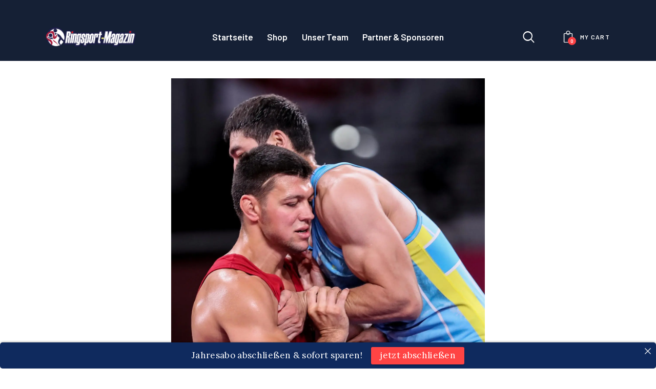

--- FILE ---
content_type: text/html; charset=UTF-8
request_url: https://ringsport-magazin.de/%F0%9F%A5%89%F0%9F%A5%89-zweimal-bronze-fuer-deutsche-griechisch-roemisch-ringerdie-deutsche-zwischenbilanz-im-ringen-ist-berauschend-nach-gold-durch-aline-rotter-focken-76-kg-bei-den-frauen-holt
body_size: 20908
content:
<!DOCTYPE html>
<html lang="de" class="no-js
									 scheme_default										">
<head>
			<meta charset="UTF-8">
		<meta name="viewport" content="width=device-width, initial-scale=1, maximum-scale=1">
		<meta name="format-detection" content="telephone=no">
		<link rel="profile" href="//gmpg.org/xfn/11">
		<link rel="pingback" href="https://ringsport-magazin.de/xmlrpc.php">
		<meta name='robots' content='index, follow, max-image-preview:large, max-snippet:-1, max-video-preview:-1' />
	<style>img:is([sizes="auto" i], [sizes^="auto," i]) { contain-intrinsic-size: 3000px 1500px }</style>
	<script>window._wca = window._wca || [];</script>

	<!-- This site is optimized with the Yoast SEO plugin v24.7 - https://yoast.com/wordpress/plugins/seo/ -->
	<title>Ringsport-Magazin - Ringsport-Magazin - up-to-date aus Deutschland, Österreich und der Schweiz</title>
	<link rel="canonical" href="https://ringsport-magazin.de/🥉🥉-zweimal-bronze-fuer-deutsche-griechisch-roemisch-ringerdie-deutsche-zwischenbilanz-im-ringen-ist-berauschend-nach-gold-durch-aline-rotter-focken-76-kg-bei-den-frauen-holt" />
	<meta property="og:locale" content="de_DE" />
	<meta property="og:type" content="article" />
	<meta property="og:title" content="Ringsport-Magazin - Ringsport-Magazin - up-to-date aus Deutschland, Österreich und der Schweiz" />
	<meta property="og:url" content="https://ringsport-magazin.de/🥉🥉-zweimal-bronze-fuer-deutsche-griechisch-roemisch-ringerdie-deutsche-zwischenbilanz-im-ringen-ist-berauschend-nach-gold-durch-aline-rotter-focken-76-kg-bei-den-frauen-holt" />
	<meta property="og:site_name" content="Ringsport-Magazin - up-to-date aus Deutschland, Österreich und der Schweiz" />
	<meta property="article:publisher" content="https://www.facebook.com/RingsportMagazin/" />
	<meta property="article:published_time" content="2021-08-04T12:23:51+00:00" />
	<meta property="article:modified_time" content="2021-09-01T11:30:55+00:00" />
	<meta property="og:image" content="https://ringsport-magazin.de/wp-content/uploads/2021/08/231020361_377742560634307_6329887708877717686_n.jpg" />
	<meta property="og:image:width" content="1440" />
	<meta property="og:image:height" content="1440" />
	<meta property="og:image:type" content="image/jpeg" />
	<meta name="author" content="sa" />
	<meta name="twitter:card" content="summary_large_image" />
	<meta name="twitter:label1" content="Verfasst von" />
	<meta name="twitter:data1" content="sa" />
	<script type="application/ld+json" class="yoast-schema-graph">{"@context":"https://schema.org","@graph":[{"@type":"Article","@id":"https://ringsport-magazin.de/%f0%9f%a5%89%f0%9f%a5%89-zweimal-bronze-fuer-deutsche-griechisch-roemisch-ringerdie-deutsche-zwischenbilanz-im-ringen-ist-berauschend-nach-gold-durch-aline-rotter-focken-76-kg-bei-den-frauen-holt#article","isPartOf":{"@id":"https://ringsport-magazin.de/%f0%9f%a5%89%f0%9f%a5%89-zweimal-bronze-fuer-deutsche-griechisch-roemisch-ringerdie-deutsche-zwischenbilanz-im-ringen-ist-berauschend-nach-gold-durch-aline-rotter-focken-76-kg-bei-den-frauen-holt"},"author":{"name":"sa","@id":"https://ringsport-magazin.de/#/schema/person/eba026c93a065149316904f66ee13398"},"headline":"🥉🥉 Zweimal Bronze für deutsche Griechisch-Römisch-Ringer!Die deutsche Zwischenbilanz im Ringen ist berauschend, nach Gold durch Aline Rotter-Focken (76 kg) bei den Frauen, holten Frank Stäbler (67 kg) und Denis Kudla (87 kg) Bronzemedaillen. Eine Bilanz von der man im deutschen Lager vielleicht geträumt-, aber angesichts der starken Konkurrenz kaum zu hoffen gewagt hat. 📸 @kadircaliskan #wrestling #bronze #stäbler #kudla #greco #ringen #team #germany","datePublished":"2021-08-04T12:23:51+00:00","dateModified":"2021-09-01T11:30:55+00:00","mainEntityOfPage":{"@id":"https://ringsport-magazin.de/%f0%9f%a5%89%f0%9f%a5%89-zweimal-bronze-fuer-deutsche-griechisch-roemisch-ringerdie-deutsche-zwischenbilanz-im-ringen-ist-berauschend-nach-gold-durch-aline-rotter-focken-76-kg-bei-den-frauen-holt"},"wordCount":64,"commentCount":0,"publisher":{"@id":"https://ringsport-magazin.de/#organization"},"image":{"@id":"https://ringsport-magazin.de/%f0%9f%a5%89%f0%9f%a5%89-zweimal-bronze-fuer-deutsche-griechisch-roemisch-ringerdie-deutsche-zwischenbilanz-im-ringen-ist-berauschend-nach-gold-durch-aline-rotter-focken-76-kg-bei-den-frauen-holt#primaryimage"},"thumbnailUrl":"https://i0.wp.com/ringsport-magazin.de/wp-content/uploads/2021/08/231020361_377742560634307_6329887708877717686_n.jpg?fit=1440%2C1440&ssl=1","articleSection":["News"],"inLanguage":"de"},{"@type":"WebPage","@id":"https://ringsport-magazin.de/%f0%9f%a5%89%f0%9f%a5%89-zweimal-bronze-fuer-deutsche-griechisch-roemisch-ringerdie-deutsche-zwischenbilanz-im-ringen-ist-berauschend-nach-gold-durch-aline-rotter-focken-76-kg-bei-den-frauen-holt","url":"https://ringsport-magazin.de/%f0%9f%a5%89%f0%9f%a5%89-zweimal-bronze-fuer-deutsche-griechisch-roemisch-ringerdie-deutsche-zwischenbilanz-im-ringen-ist-berauschend-nach-gold-durch-aline-rotter-focken-76-kg-bei-den-frauen-holt","name":"Ringsport-Magazin - Ringsport-Magazin - up-to-date aus Deutschland, Österreich und der Schweiz","isPartOf":{"@id":"https://ringsport-magazin.de/#website"},"primaryImageOfPage":{"@id":"https://ringsport-magazin.de/%f0%9f%a5%89%f0%9f%a5%89-zweimal-bronze-fuer-deutsche-griechisch-roemisch-ringerdie-deutsche-zwischenbilanz-im-ringen-ist-berauschend-nach-gold-durch-aline-rotter-focken-76-kg-bei-den-frauen-holt#primaryimage"},"image":{"@id":"https://ringsport-magazin.de/%f0%9f%a5%89%f0%9f%a5%89-zweimal-bronze-fuer-deutsche-griechisch-roemisch-ringerdie-deutsche-zwischenbilanz-im-ringen-ist-berauschend-nach-gold-durch-aline-rotter-focken-76-kg-bei-den-frauen-holt#primaryimage"},"thumbnailUrl":"https://i0.wp.com/ringsport-magazin.de/wp-content/uploads/2021/08/231020361_377742560634307_6329887708877717686_n.jpg?fit=1440%2C1440&ssl=1","datePublished":"2021-08-04T12:23:51+00:00","dateModified":"2021-09-01T11:30:55+00:00","breadcrumb":{"@id":"https://ringsport-magazin.de/%f0%9f%a5%89%f0%9f%a5%89-zweimal-bronze-fuer-deutsche-griechisch-roemisch-ringerdie-deutsche-zwischenbilanz-im-ringen-ist-berauschend-nach-gold-durch-aline-rotter-focken-76-kg-bei-den-frauen-holt#breadcrumb"},"inLanguage":"de","potentialAction":[{"@type":"ReadAction","target":["https://ringsport-magazin.de/%f0%9f%a5%89%f0%9f%a5%89-zweimal-bronze-fuer-deutsche-griechisch-roemisch-ringerdie-deutsche-zwischenbilanz-im-ringen-ist-berauschend-nach-gold-durch-aline-rotter-focken-76-kg-bei-den-frauen-holt"]}]},{"@type":"ImageObject","inLanguage":"de","@id":"https://ringsport-magazin.de/%f0%9f%a5%89%f0%9f%a5%89-zweimal-bronze-fuer-deutsche-griechisch-roemisch-ringerdie-deutsche-zwischenbilanz-im-ringen-ist-berauschend-nach-gold-durch-aline-rotter-focken-76-kg-bei-den-frauen-holt#primaryimage","url":"https://i0.wp.com/ringsport-magazin.de/wp-content/uploads/2021/08/231020361_377742560634307_6329887708877717686_n.jpg?fit=1440%2C1440&ssl=1","contentUrl":"https://i0.wp.com/ringsport-magazin.de/wp-content/uploads/2021/08/231020361_377742560634307_6329887708877717686_n.jpg?fit=1440%2C1440&ssl=1","width":1440,"height":1440},{"@type":"BreadcrumbList","@id":"https://ringsport-magazin.de/%f0%9f%a5%89%f0%9f%a5%89-zweimal-bronze-fuer-deutsche-griechisch-roemisch-ringerdie-deutsche-zwischenbilanz-im-ringen-ist-berauschend-nach-gold-durch-aline-rotter-focken-76-kg-bei-den-frauen-holt#breadcrumb","itemListElement":[{"@type":"ListItem","position":1,"name":"Startseite","item":"https://ringsport-magazin.de/"},{"@type":"ListItem","position":2,"name":"🥉🥉 Zweimal Bronze für deutsche Griechisch-Römisch-Ringer!Die deutsche Zwischenbilanz im Ringen ist berauschend, nach Gold durch Aline Rotter-Focken (76 kg) bei den Frauen, holten Frank Stäbler (67 kg) und Denis Kudla (87 kg) Bronzemedaillen. Eine Bilanz von der man im deutschen Lager vielleicht geträumt-, aber angesichts der starken Konkurrenz kaum zu hoffen gewagt hat. 📸 @kadircaliskan #wrestling #bronze #stäbler #kudla #greco #ringen #team #germany"}]},{"@type":"WebSite","@id":"https://ringsport-magazin.de/#website","url":"https://ringsport-magazin.de/","name":"Ringsport-Magazin - up-to-date aus Deutschland, Österreich und der Schweiz","description":"stets informiert aus Deutschland, Österreich und der Schweiz","publisher":{"@id":"https://ringsport-magazin.de/#organization"},"potentialAction":[{"@type":"SearchAction","target":{"@type":"EntryPoint","urlTemplate":"https://ringsport-magazin.de/?s={search_term_string}"},"query-input":{"@type":"PropertyValueSpecification","valueRequired":true,"valueName":"search_term_string"}}],"inLanguage":"de"},{"@type":"Organization","@id":"https://ringsport-magazin.de/#organization","name":"Ringsport-Magazin","url":"https://ringsport-magazin.de/","logo":{"@type":"ImageObject","inLanguage":"de","@id":"https://ringsport-magazin.de/#/schema/logo/image/","url":"https://i0.wp.com/ringsport-magazin.de/wp-content/uploads/2021/09/Logo_Ringsport-Magazin-11.png?fit=1967%2C1967&ssl=1","contentUrl":"https://i0.wp.com/ringsport-magazin.de/wp-content/uploads/2021/09/Logo_Ringsport-Magazin-11.png?fit=1967%2C1967&ssl=1","width":1967,"height":1967,"caption":"Ringsport-Magazin"},"image":{"@id":"https://ringsport-magazin.de/#/schema/logo/image/"},"sameAs":["https://www.facebook.com/RingsportMagazin/","https://www.instagram.com/ringsport_magazin/?hl=de","https://www.youtube.com/channel/UC60_wYVNqYfol4mzdTxOZrw"]},{"@type":"Person","@id":"https://ringsport-magazin.de/#/schema/person/eba026c93a065149316904f66ee13398","name":"sa","image":{"@type":"ImageObject","inLanguage":"de","@id":"https://ringsport-magazin.de/#/schema/person/image/","url":"https://secure.gravatar.com/avatar/e823813a8b11e39ea71856de17e9fc6b1a747816927a1ef20c9c6dc721f0d034?s=96&d=mm&r=g","contentUrl":"https://secure.gravatar.com/avatar/e823813a8b11e39ea71856de17e9fc6b1a747816927a1ef20c9c6dc721f0d034?s=96&d=mm&r=g","caption":"sa"},"sameAs":["https://ringsport-magazin.de"],"url":"https://ringsport-magazin.de/author/sa"}]}</script>
	<!-- / Yoast SEO plugin. -->


<link rel='dns-prefetch' href='//stats.wp.com' />
<link rel='dns-prefetch' href='//fonts.googleapis.com' />
<link rel='preconnect' href='//i0.wp.com' />
<link rel='preconnect' href='//c0.wp.com' />
<link rel="alternate" type="application/rss+xml" title="Ringsport-Magazin - up-to-date aus Deutschland, Österreich und der Schweiz &raquo; Feed" href="https://ringsport-magazin.de/feed" />
<meta property="og:url" content="https://ringsport-magazin.de/%f0%9f%a5%89%f0%9f%a5%89-zweimal-bronze-fuer-deutsche-griechisch-roemisch-ringerdie-deutsche-zwischenbilanz-im-ringen-ist-berauschend-nach-gold-durch-aline-rotter-focken-76-kg-bei-den-frauen-holt "/>
			<meta property="og:title" content="🥉🥉 Zweimal Bronze für deutsche Griechisch-Römisch-Ringer!Die deutsche Zwischenbilanz im Ringen ist berauschend, nach Gold durch Aline Rotter-Focken (76 kg) bei den Frauen, holten Frank Stäbler (67 kg) und Denis Kudla (87 kg) Bronzemedaillen. Eine Bilanz von der man im deutschen Lager vielleicht geträumt-, aber angesichts der starken Konkurrenz kaum zu hoffen gewagt hat. 📸 @kadircaliskan #wrestling #bronze #stäbler #kudla #greco #ringen #team #germany" />
			<meta property="og:description" content="" />  
			<meta property="og:type" content="article" />				<meta property="og:image" content="https://i0.wp.com/ringsport-magazin.de/wp-content/uploads/2021/08/231020361_377742560634307_6329887708877717686_n.jpg?fit=1440%2C1440&#038;ssl=1"/>
				<script type="text/javascript">
/* <![CDATA[ */
window._wpemojiSettings = {"baseUrl":"https:\/\/s.w.org\/images\/core\/emoji\/16.0.1\/72x72\/","ext":".png","svgUrl":"https:\/\/s.w.org\/images\/core\/emoji\/16.0.1\/svg\/","svgExt":".svg","source":{"concatemoji":"https:\/\/ringsport-magazin.de\/wp-includes\/js\/wp-emoji-release.min.js?ver=6.8.3"}};
/*! This file is auto-generated */
!function(s,n){var o,i,e;function c(e){try{var t={supportTests:e,timestamp:(new Date).valueOf()};sessionStorage.setItem(o,JSON.stringify(t))}catch(e){}}function p(e,t,n){e.clearRect(0,0,e.canvas.width,e.canvas.height),e.fillText(t,0,0);var t=new Uint32Array(e.getImageData(0,0,e.canvas.width,e.canvas.height).data),a=(e.clearRect(0,0,e.canvas.width,e.canvas.height),e.fillText(n,0,0),new Uint32Array(e.getImageData(0,0,e.canvas.width,e.canvas.height).data));return t.every(function(e,t){return e===a[t]})}function u(e,t){e.clearRect(0,0,e.canvas.width,e.canvas.height),e.fillText(t,0,0);for(var n=e.getImageData(16,16,1,1),a=0;a<n.data.length;a++)if(0!==n.data[a])return!1;return!0}function f(e,t,n,a){switch(t){case"flag":return n(e,"\ud83c\udff3\ufe0f\u200d\u26a7\ufe0f","\ud83c\udff3\ufe0f\u200b\u26a7\ufe0f")?!1:!n(e,"\ud83c\udde8\ud83c\uddf6","\ud83c\udde8\u200b\ud83c\uddf6")&&!n(e,"\ud83c\udff4\udb40\udc67\udb40\udc62\udb40\udc65\udb40\udc6e\udb40\udc67\udb40\udc7f","\ud83c\udff4\u200b\udb40\udc67\u200b\udb40\udc62\u200b\udb40\udc65\u200b\udb40\udc6e\u200b\udb40\udc67\u200b\udb40\udc7f");case"emoji":return!a(e,"\ud83e\udedf")}return!1}function g(e,t,n,a){var r="undefined"!=typeof WorkerGlobalScope&&self instanceof WorkerGlobalScope?new OffscreenCanvas(300,150):s.createElement("canvas"),o=r.getContext("2d",{willReadFrequently:!0}),i=(o.textBaseline="top",o.font="600 32px Arial",{});return e.forEach(function(e){i[e]=t(o,e,n,a)}),i}function t(e){var t=s.createElement("script");t.src=e,t.defer=!0,s.head.appendChild(t)}"undefined"!=typeof Promise&&(o="wpEmojiSettingsSupports",i=["flag","emoji"],n.supports={everything:!0,everythingExceptFlag:!0},e=new Promise(function(e){s.addEventListener("DOMContentLoaded",e,{once:!0})}),new Promise(function(t){var n=function(){try{var e=JSON.parse(sessionStorage.getItem(o));if("object"==typeof e&&"number"==typeof e.timestamp&&(new Date).valueOf()<e.timestamp+604800&&"object"==typeof e.supportTests)return e.supportTests}catch(e){}return null}();if(!n){if("undefined"!=typeof Worker&&"undefined"!=typeof OffscreenCanvas&&"undefined"!=typeof URL&&URL.createObjectURL&&"undefined"!=typeof Blob)try{var e="postMessage("+g.toString()+"("+[JSON.stringify(i),f.toString(),p.toString(),u.toString()].join(",")+"));",a=new Blob([e],{type:"text/javascript"}),r=new Worker(URL.createObjectURL(a),{name:"wpTestEmojiSupports"});return void(r.onmessage=function(e){c(n=e.data),r.terminate(),t(n)})}catch(e){}c(n=g(i,f,p,u))}t(n)}).then(function(e){for(var t in e)n.supports[t]=e[t],n.supports.everything=n.supports.everything&&n.supports[t],"flag"!==t&&(n.supports.everythingExceptFlag=n.supports.everythingExceptFlag&&n.supports[t]);n.supports.everythingExceptFlag=n.supports.everythingExceptFlag&&!n.supports.flag,n.DOMReady=!1,n.readyCallback=function(){n.DOMReady=!0}}).then(function(){return e}).then(function(){var e;n.supports.everything||(n.readyCallback(),(e=n.source||{}).concatemoji?t(e.concatemoji):e.wpemoji&&e.twemoji&&(t(e.twemoji),t(e.wpemoji)))}))}((window,document),window._wpemojiSettings);
/* ]]> */
</script>
<link property="stylesheet" rel='stylesheet' id='themerex-style-css' href='https://ringsport-magazin.de/wp-content/plugins/gmasonry-related-posts/css/style.css?ver=6.8.3' type='text/css' media='all' />
<style id='wp-emoji-styles-inline-css' type='text/css'>

	img.wp-smiley, img.emoji {
		display: inline !important;
		border: none !important;
		box-shadow: none !important;
		height: 1em !important;
		width: 1em !important;
		margin: 0 0.07em !important;
		vertical-align: -0.1em !important;
		background: none !important;
		padding: 0 !important;
	}
</style>
<link property="stylesheet" rel='stylesheet' id='wp-block-library-css' href='https://c0.wp.com/c/6.8.3/wp-includes/css/dist/block-library/style.min.css' type='text/css' media='all' />
<style id='classic-theme-styles-inline-css' type='text/css'>
/*! This file is auto-generated */
.wp-block-button__link{color:#fff;background-color:#32373c;border-radius:9999px;box-shadow:none;text-decoration:none;padding:calc(.667em + 2px) calc(1.333em + 2px);font-size:1.125em}.wp-block-file__button{background:#32373c;color:#fff;text-decoration:none}
</style>
<link property="stylesheet" rel='stylesheet' id='mediaelement-css' href='https://c0.wp.com/c/6.8.3/wp-includes/js/mediaelement/mediaelementplayer-legacy.min.css' type='text/css' media='all' />
<link property="stylesheet" rel='stylesheet' id='wp-mediaelement-css' href='https://c0.wp.com/c/6.8.3/wp-includes/js/mediaelement/wp-mediaelement.min.css' type='text/css' media='all' />
<style id='jetpack-sharing-buttons-style-inline-css' type='text/css'>
.jetpack-sharing-buttons__services-list{display:flex;flex-direction:row;flex-wrap:wrap;gap:0;list-style-type:none;margin:5px;padding:0}.jetpack-sharing-buttons__services-list.has-small-icon-size{font-size:12px}.jetpack-sharing-buttons__services-list.has-normal-icon-size{font-size:16px}.jetpack-sharing-buttons__services-list.has-large-icon-size{font-size:24px}.jetpack-sharing-buttons__services-list.has-huge-icon-size{font-size:36px}@media print{.jetpack-sharing-buttons__services-list{display:none!important}}.editor-styles-wrapper .wp-block-jetpack-sharing-buttons{gap:0;padding-inline-start:0}ul.jetpack-sharing-buttons__services-list.has-background{padding:1.25em 2.375em}
</style>
<style id='global-styles-inline-css' type='text/css'>
:root{--wp--preset--aspect-ratio--square: 1;--wp--preset--aspect-ratio--4-3: 4/3;--wp--preset--aspect-ratio--3-4: 3/4;--wp--preset--aspect-ratio--3-2: 3/2;--wp--preset--aspect-ratio--2-3: 2/3;--wp--preset--aspect-ratio--16-9: 16/9;--wp--preset--aspect-ratio--9-16: 9/16;--wp--preset--color--black: #000000;--wp--preset--color--cyan-bluish-gray: #abb8c3;--wp--preset--color--white: #ffffff;--wp--preset--color--pale-pink: #f78da7;--wp--preset--color--vivid-red: #cf2e2e;--wp--preset--color--luminous-vivid-orange: #ff6900;--wp--preset--color--luminous-vivid-amber: #fcb900;--wp--preset--color--light-green-cyan: #7bdcb5;--wp--preset--color--vivid-green-cyan: #00d084;--wp--preset--color--pale-cyan-blue: #8ed1fc;--wp--preset--color--vivid-cyan-blue: #0693e3;--wp--preset--color--vivid-purple: #9b51e0;--wp--preset--color--bg-color: #ffffff;--wp--preset--color--bd-color: #ededed;--wp--preset--color--text: #596172;--wp--preset--color--text-dark: #152035;--wp--preset--color--text-light: #788193;--wp--preset--color--text-link: #fd4145;--wp--preset--color--text-hover: #e32e32;--wp--preset--color--text-link-2: #244076;--wp--preset--color--text-hover-2: #19315f;--wp--preset--color--text-link-3: #ddb837;--wp--preset--color--text-hover-3: #eec432;--wp--preset--gradient--vivid-cyan-blue-to-vivid-purple: linear-gradient(135deg,rgba(6,147,227,1) 0%,rgb(155,81,224) 100%);--wp--preset--gradient--light-green-cyan-to-vivid-green-cyan: linear-gradient(135deg,rgb(122,220,180) 0%,rgb(0,208,130) 100%);--wp--preset--gradient--luminous-vivid-amber-to-luminous-vivid-orange: linear-gradient(135deg,rgba(252,185,0,1) 0%,rgba(255,105,0,1) 100%);--wp--preset--gradient--luminous-vivid-orange-to-vivid-red: linear-gradient(135deg,rgba(255,105,0,1) 0%,rgb(207,46,46) 100%);--wp--preset--gradient--very-light-gray-to-cyan-bluish-gray: linear-gradient(135deg,rgb(238,238,238) 0%,rgb(169,184,195) 100%);--wp--preset--gradient--cool-to-warm-spectrum: linear-gradient(135deg,rgb(74,234,220) 0%,rgb(151,120,209) 20%,rgb(207,42,186) 40%,rgb(238,44,130) 60%,rgb(251,105,98) 80%,rgb(254,248,76) 100%);--wp--preset--gradient--blush-light-purple: linear-gradient(135deg,rgb(255,206,236) 0%,rgb(152,150,240) 100%);--wp--preset--gradient--blush-bordeaux: linear-gradient(135deg,rgb(254,205,165) 0%,rgb(254,45,45) 50%,rgb(107,0,62) 100%);--wp--preset--gradient--luminous-dusk: linear-gradient(135deg,rgb(255,203,112) 0%,rgb(199,81,192) 50%,rgb(65,88,208) 100%);--wp--preset--gradient--pale-ocean: linear-gradient(135deg,rgb(255,245,203) 0%,rgb(182,227,212) 50%,rgb(51,167,181) 100%);--wp--preset--gradient--electric-grass: linear-gradient(135deg,rgb(202,248,128) 0%,rgb(113,206,126) 100%);--wp--preset--gradient--midnight: linear-gradient(135deg,rgb(2,3,129) 0%,rgb(40,116,252) 100%);--wp--preset--font-size--small: 13px;--wp--preset--font-size--medium: 20px;--wp--preset--font-size--large: 36px;--wp--preset--font-size--x-large: 42px;--wp--preset--font-family--inter: "Inter", sans-serif;--wp--preset--font-family--cardo: Cardo;--wp--preset--spacing--20: 0.44rem;--wp--preset--spacing--30: 0.67rem;--wp--preset--spacing--40: 1rem;--wp--preset--spacing--50: 1.5rem;--wp--preset--spacing--60: 2.25rem;--wp--preset--spacing--70: 3.38rem;--wp--preset--spacing--80: 5.06rem;--wp--preset--shadow--natural: 6px 6px 9px rgba(0, 0, 0, 0.2);--wp--preset--shadow--deep: 12px 12px 50px rgba(0, 0, 0, 0.4);--wp--preset--shadow--sharp: 6px 6px 0px rgba(0, 0, 0, 0.2);--wp--preset--shadow--outlined: 6px 6px 0px -3px rgba(255, 255, 255, 1), 6px 6px rgba(0, 0, 0, 1);--wp--preset--shadow--crisp: 6px 6px 0px rgba(0, 0, 0, 1);}:where(.is-layout-flex){gap: 0.5em;}:where(.is-layout-grid){gap: 0.5em;}body .is-layout-flex{display: flex;}.is-layout-flex{flex-wrap: wrap;align-items: center;}.is-layout-flex > :is(*, div){margin: 0;}body .is-layout-grid{display: grid;}.is-layout-grid > :is(*, div){margin: 0;}:where(.wp-block-columns.is-layout-flex){gap: 2em;}:where(.wp-block-columns.is-layout-grid){gap: 2em;}:where(.wp-block-post-template.is-layout-flex){gap: 1.25em;}:where(.wp-block-post-template.is-layout-grid){gap: 1.25em;}.has-black-color{color: var(--wp--preset--color--black) !important;}.has-cyan-bluish-gray-color{color: var(--wp--preset--color--cyan-bluish-gray) !important;}.has-white-color{color: var(--wp--preset--color--white) !important;}.has-pale-pink-color{color: var(--wp--preset--color--pale-pink) !important;}.has-vivid-red-color{color: var(--wp--preset--color--vivid-red) !important;}.has-luminous-vivid-orange-color{color: var(--wp--preset--color--luminous-vivid-orange) !important;}.has-luminous-vivid-amber-color{color: var(--wp--preset--color--luminous-vivid-amber) !important;}.has-light-green-cyan-color{color: var(--wp--preset--color--light-green-cyan) !important;}.has-vivid-green-cyan-color{color: var(--wp--preset--color--vivid-green-cyan) !important;}.has-pale-cyan-blue-color{color: var(--wp--preset--color--pale-cyan-blue) !important;}.has-vivid-cyan-blue-color{color: var(--wp--preset--color--vivid-cyan-blue) !important;}.has-vivid-purple-color{color: var(--wp--preset--color--vivid-purple) !important;}.has-black-background-color{background-color: var(--wp--preset--color--black) !important;}.has-cyan-bluish-gray-background-color{background-color: var(--wp--preset--color--cyan-bluish-gray) !important;}.has-white-background-color{background-color: var(--wp--preset--color--white) !important;}.has-pale-pink-background-color{background-color: var(--wp--preset--color--pale-pink) !important;}.has-vivid-red-background-color{background-color: var(--wp--preset--color--vivid-red) !important;}.has-luminous-vivid-orange-background-color{background-color: var(--wp--preset--color--luminous-vivid-orange) !important;}.has-luminous-vivid-amber-background-color{background-color: var(--wp--preset--color--luminous-vivid-amber) !important;}.has-light-green-cyan-background-color{background-color: var(--wp--preset--color--light-green-cyan) !important;}.has-vivid-green-cyan-background-color{background-color: var(--wp--preset--color--vivid-green-cyan) !important;}.has-pale-cyan-blue-background-color{background-color: var(--wp--preset--color--pale-cyan-blue) !important;}.has-vivid-cyan-blue-background-color{background-color: var(--wp--preset--color--vivid-cyan-blue) !important;}.has-vivid-purple-background-color{background-color: var(--wp--preset--color--vivid-purple) !important;}.has-black-border-color{border-color: var(--wp--preset--color--black) !important;}.has-cyan-bluish-gray-border-color{border-color: var(--wp--preset--color--cyan-bluish-gray) !important;}.has-white-border-color{border-color: var(--wp--preset--color--white) !important;}.has-pale-pink-border-color{border-color: var(--wp--preset--color--pale-pink) !important;}.has-vivid-red-border-color{border-color: var(--wp--preset--color--vivid-red) !important;}.has-luminous-vivid-orange-border-color{border-color: var(--wp--preset--color--luminous-vivid-orange) !important;}.has-luminous-vivid-amber-border-color{border-color: var(--wp--preset--color--luminous-vivid-amber) !important;}.has-light-green-cyan-border-color{border-color: var(--wp--preset--color--light-green-cyan) !important;}.has-vivid-green-cyan-border-color{border-color: var(--wp--preset--color--vivid-green-cyan) !important;}.has-pale-cyan-blue-border-color{border-color: var(--wp--preset--color--pale-cyan-blue) !important;}.has-vivid-cyan-blue-border-color{border-color: var(--wp--preset--color--vivid-cyan-blue) !important;}.has-vivid-purple-border-color{border-color: var(--wp--preset--color--vivid-purple) !important;}.has-vivid-cyan-blue-to-vivid-purple-gradient-background{background: var(--wp--preset--gradient--vivid-cyan-blue-to-vivid-purple) !important;}.has-light-green-cyan-to-vivid-green-cyan-gradient-background{background: var(--wp--preset--gradient--light-green-cyan-to-vivid-green-cyan) !important;}.has-luminous-vivid-amber-to-luminous-vivid-orange-gradient-background{background: var(--wp--preset--gradient--luminous-vivid-amber-to-luminous-vivid-orange) !important;}.has-luminous-vivid-orange-to-vivid-red-gradient-background{background: var(--wp--preset--gradient--luminous-vivid-orange-to-vivid-red) !important;}.has-very-light-gray-to-cyan-bluish-gray-gradient-background{background: var(--wp--preset--gradient--very-light-gray-to-cyan-bluish-gray) !important;}.has-cool-to-warm-spectrum-gradient-background{background: var(--wp--preset--gradient--cool-to-warm-spectrum) !important;}.has-blush-light-purple-gradient-background{background: var(--wp--preset--gradient--blush-light-purple) !important;}.has-blush-bordeaux-gradient-background{background: var(--wp--preset--gradient--blush-bordeaux) !important;}.has-luminous-dusk-gradient-background{background: var(--wp--preset--gradient--luminous-dusk) !important;}.has-pale-ocean-gradient-background{background: var(--wp--preset--gradient--pale-ocean) !important;}.has-electric-grass-gradient-background{background: var(--wp--preset--gradient--electric-grass) !important;}.has-midnight-gradient-background{background: var(--wp--preset--gradient--midnight) !important;}.has-small-font-size{font-size: var(--wp--preset--font-size--small) !important;}.has-medium-font-size{font-size: var(--wp--preset--font-size--medium) !important;}.has-large-font-size{font-size: var(--wp--preset--font-size--large) !important;}.has-x-large-font-size{font-size: var(--wp--preset--font-size--x-large) !important;}
:where(.wp-block-post-template.is-layout-flex){gap: 1.25em;}:where(.wp-block-post-template.is-layout-grid){gap: 1.25em;}
:where(.wp-block-columns.is-layout-flex){gap: 2em;}:where(.wp-block-columns.is-layout-grid){gap: 2em;}
:root :where(.wp-block-pullquote){font-size: 1.5em;line-height: 1.6;}
</style>
<link property="stylesheet" rel='stylesheet' id='announcer-css-css' href='https://ringsport-magazin.de/wp-content/plugins/announcer/public/css/style.css?ver=6.2' type='text/css' media='all' />
<link property="stylesheet" rel='stylesheet' id='contact-form-7-css' href='https://ringsport-magazin.de/wp-content/plugins/contact-form-7/includes/css/styles.css?ver=6.1.2' type='text/css' media='all' />
<link property="stylesheet" rel='stylesheet' id='trx_addons-icons-css' href='https://ringsport-magazin.de/wp-content/plugins/trx_addons/css/font-icons/css/trx_addons_icons-embedded.css' type='text/css' media='all' />
<link property="stylesheet" rel='stylesheet' id='jquery-swiper-css' href='https://ringsport-magazin.de/wp-content/plugins/trx_addons/js/swiper/swiper.min.css' type='text/css' media='all' />
<link property="stylesheet" rel='stylesheet' id='magnific-popup-css' href='https://ringsport-magazin.de/wp-content/plugins/trx_addons/js/magnific/magnific-popup.min.css' type='text/css' media='all' />
<link property="stylesheet" rel='stylesheet' id='trx_addons-css' href='https://ringsport-magazin.de/wp-content/plugins/trx_addons/css/trx_addons.css' type='text/css' media='all' />
<link property="stylesheet" rel='stylesheet' id='trx_addons-animation-css' href='https://ringsport-magazin.de/wp-content/plugins/trx_addons/css/trx_addons.animation.css' type='text/css' media='all' />
<link property="stylesheet" rel='stylesheet' id='trx_socials-icons-css' href='https://ringsport-magazin.de/wp-content/plugins/trx_socials/assets/css/font_icons/css/trx_socials_icons.css' type='text/css' media='all' />
<link property="stylesheet" rel='stylesheet' id='trx_socials-widget_instagram-css' href='https://ringsport-magazin.de/wp-content/plugins/trx_socials/widgets/instagram/instagram.css' type='text/css' media='all' />
<link property="stylesheet" rel='stylesheet' id='woocommerce-layout-css' href='https://c0.wp.com/p/woocommerce/9.7.2/assets/css/woocommerce-layout.css' type='text/css' media='all' />
<style id='woocommerce-layout-inline-css' type='text/css'>

	.infinite-scroll .woocommerce-pagination {
		display: none;
	}
</style>
<link property="stylesheet" rel='stylesheet' id='woocommerce-smallscreen-css' href='https://c0.wp.com/p/woocommerce/9.7.2/assets/css/woocommerce-smallscreen.css' type='text/css' media='only screen and (max-width: 768px)' />
<link property="stylesheet" rel='stylesheet' id='woocommerce-general-css' href='https://c0.wp.com/p/woocommerce/9.7.2/assets/css/woocommerce.css' type='text/css' media='all' />
<style id='woocommerce-inline-inline-css' type='text/css'>
.woocommerce form .form-row .required { visibility: visible; }
</style>
<link property="stylesheet" rel='stylesheet' id='brands-styles-css' href='https://c0.wp.com/p/woocommerce/9.7.2/assets/css/brands.css' type='text/css' media='all' />
<link property="stylesheet" rel='stylesheet' id='woocommerce-gzd-layout-css' href='https://ringsport-magazin.de/wp-content/plugins/woocommerce-germanized/build/static/layout-styles.css?ver=3.20.3' type='text/css' media='all' />
<style id='woocommerce-gzd-layout-inline-css' type='text/css'>
.woocommerce-checkout .shop_table { background-color: #eeeeee; } .product p.deposit-packaging-type { font-size: 1.25em !important; } p.woocommerce-shipping-destination { display: none; }
                .wc-gzd-nutri-score-value-a {
                    background: url(https://ringsport-magazin.de/wp-content/plugins/woocommerce-germanized/assets/images/nutri-score-a.svg) no-repeat;
                }
                .wc-gzd-nutri-score-value-b {
                    background: url(https://ringsport-magazin.de/wp-content/plugins/woocommerce-germanized/assets/images/nutri-score-b.svg) no-repeat;
                }
                .wc-gzd-nutri-score-value-c {
                    background: url(https://ringsport-magazin.de/wp-content/plugins/woocommerce-germanized/assets/images/nutri-score-c.svg) no-repeat;
                }
                .wc-gzd-nutri-score-value-d {
                    background: url(https://ringsport-magazin.de/wp-content/plugins/woocommerce-germanized/assets/images/nutri-score-d.svg) no-repeat;
                }
                .wc-gzd-nutri-score-value-e {
                    background: url(https://ringsport-magazin.de/wp-content/plugins/woocommerce-germanized/assets/images/nutri-score-e.svg) no-repeat;
                }
            
</style>
<link property="stylesheet" rel='stylesheet' id='gutentype-font-google_fonts-css' href='//fonts.googleapis.com/css?family=Barlow:300,300i,400,400i,500,500i,600,600i,700,700i,800%7CLora:400,400i,700,700i&#038;subset=latin,latin-ext' type='text/css' media='all' />
<link property="stylesheet" rel='stylesheet' id='fontello-icons-css' href='https://ringsport-magazin.de/wp-content/themes/gutentype/css/font-icons/css/fontello-embedded.css' type='text/css' media='all' />
<link property="stylesheet" rel='stylesheet' id='gutentype-main-css' href='https://ringsport-magazin.de/wp-content/themes/gutentype/style.css' type='text/css' media='all' />
<style id='gutentype-main-inline-css' type='text/css'>
.post-navigation .nav-previous a .nav-arrow { background-image: url(https://i0.wp.com/ringsport-magazin.de/wp-content/uploads/2021/08/229961372_134739945473238_9161574219251902593_n.jpg?resize=370%2C208&#038;ssl=1); }.post-navigation .nav-next a .nav-arrow { background-image: url(https://i0.wp.com/ringsport-magazin.de/wp-content/uploads/2021/08/231707167_368261498254563_4069625752249663133_n.jpg?resize=370%2C208&#038;ssl=1); }
</style>
<link property="stylesheet" rel='stylesheet' id='gutentype-custom-css' href='https://ringsport-magazin.de/wp-content/themes/gutentype/css/__custom.css' type='text/css' media='all' />
<link property="stylesheet" rel='stylesheet' id='gutentype-color-default-css' href='https://ringsport-magazin.de/wp-content/themes/gutentype/css/__colors_default.css' type='text/css' media='all' />
<link property="stylesheet" rel='stylesheet' id='gutentype-color-dark-css' href='https://ringsport-magazin.de/wp-content/themes/gutentype/css/__colors_dark.css' type='text/css' media='all' />
<link property="stylesheet" rel='stylesheet' id='gutentype-color-extra-css' href='https://ringsport-magazin.de/wp-content/themes/gutentype/css/__colors_extra.css' type='text/css' media='all' />
<link property="stylesheet" rel='stylesheet' id='trx_addons-responsive-css' href='https://ringsport-magazin.de/wp-content/plugins/trx_addons/css/trx_addons.responsive.css' type='text/css' media='all' />
<link property="stylesheet" rel='stylesheet' id='gutentype-responsive-css' href='https://ringsport-magazin.de/wp-content/themes/gutentype/css/responsive.css' type='text/css' media='all' />
<script type="text/javascript" src="https://c0.wp.com/c/6.8.3/wp-includes/js/jquery/jquery.min.js" id="jquery-core-js"></script>
<script type="text/javascript" src="https://c0.wp.com/c/6.8.3/wp-includes/js/jquery/jquery-migrate.min.js" id="jquery-migrate-js"></script>
<link rel="https://api.w.org/" href="https://ringsport-magazin.de/wp-json/" /><link rel="alternate" title="JSON" type="application/json" href="https://ringsport-magazin.de/wp-json/wp/v2/posts/4659" /><link rel="EditURI" type="application/rsd+xml" title="RSD" href="https://ringsport-magazin.de/xmlrpc.php?rsd" />
<meta name="generator" content="WordPress 6.8.3" />
<meta name="generator" content="WooCommerce 9.7.2" />
<link rel='shortlink' href='https://ringsport-magazin.de/?p=4659' />
<link rel="alternate" title="oEmbed (JSON)" type="application/json+oembed" href="https://ringsport-magazin.de/wp-json/oembed/1.0/embed?url=https%3A%2F%2Fringsport-magazin.de%2F%25f0%259f%25a5%2589%25f0%259f%25a5%2589-zweimal-bronze-fuer-deutsche-griechisch-roemisch-ringerdie-deutsche-zwischenbilanz-im-ringen-ist-berauschend-nach-gold-durch-aline-rotter-focken-76-kg-bei-den-frauen-holt" />
<link rel="alternate" title="oEmbed (XML)" type="text/xml+oembed" href="https://ringsport-magazin.de/wp-json/oembed/1.0/embed?url=https%3A%2F%2Fringsport-magazin.de%2F%25f0%259f%25a5%2589%25f0%259f%25a5%2589-zweimal-bronze-fuer-deutsche-griechisch-roemisch-ringerdie-deutsche-zwischenbilanz-im-ringen-ist-berauschend-nach-gold-durch-aline-rotter-focken-76-kg-bei-den-frauen-holt&#038;format=xml" />
	<style>img#wpstats{display:none}</style>
			<noscript><style>.woocommerce-product-gallery{ opacity: 1 !important; }</style></noscript>
	<style class='wp-fonts-local' type='text/css'>
@font-face{font-family:Inter;font-style:normal;font-weight:300 900;font-display:fallback;src:url('https://ringsport-magazin.de/wp-content/plugins/woocommerce/assets/fonts/Inter-VariableFont_slnt,wght.woff2') format('woff2');font-stretch:normal;}
@font-face{font-family:Cardo;font-style:normal;font-weight:400;font-display:fallback;src:url('https://ringsport-magazin.de/wp-content/plugins/woocommerce/assets/fonts/cardo_normal_400.woff2') format('woff2');}
</style>
<link rel="icon" href="https://i0.wp.com/ringsport-magazin.de/wp-content/uploads/2021/09/cropped-Logo_Ringsport-Magazin-11.png?fit=32%2C32&#038;ssl=1" sizes="32x32" />
<link rel="icon" href="https://i0.wp.com/ringsport-magazin.de/wp-content/uploads/2021/09/cropped-Logo_Ringsport-Magazin-11.png?fit=192%2C192&#038;ssl=1" sizes="192x192" />
<link rel="apple-touch-icon" href="https://i0.wp.com/ringsport-magazin.de/wp-content/uploads/2021/09/cropped-Logo_Ringsport-Magazin-11.png?fit=180%2C180&#038;ssl=1" />
<meta name="msapplication-TileImage" content="https://i0.wp.com/ringsport-magazin.de/wp-content/uploads/2021/09/cropped-Logo_Ringsport-Magazin-11.png?fit=270%2C270&#038;ssl=1" />

<link property="stylesheet" rel='stylesheet' id='wc-blocks-style-css' href='https://c0.wp.com/p/woocommerce/9.7.2/assets/client/blocks/wc-blocks.css' type='text/css' media='all' />
</head>

<body class="wp-singular post-template-default single single-post postid-4659 single-format-standard wp-custom-logo wp-theme-gutentype theme-gutentype ua_chrome woocommerce-no-js body_tag scheme_default blog_mode_post body_style_wide is_single sidebar_hide trx_addons_present header_type_woo header_style_header-custom-header-default header_position_under menu_style_top no_layout">
		
	<div class="body_wrap">
                <div id="container" class="page_wrap ">
			<header class="top_panel top_panel_woo
	 without_bg_image with_featured_image scheme_dark">
	<div class="top_panel_navi sc_layouts_row sc_layouts_row_type_compact sc_layouts_row_fixed_always
			sc_layouts_row_fixed
		">
	<div class="content_wrap">
		<div class="columns_wrap columns_fluid">
			<div class="sc_layouts_column sc_layouts_column_align_left sc_layouts_column_icons_position_left sc_layouts_column_fluid column-3_12">
				<div class="sc_layouts_item logo">
					<a class="sc_layouts_logo" href="https://ringsport-magazin.de/">
		<img src="//i0.wp.com/ringsport-magazin.de/wp-content/uploads/2021/09/cropped-logo.png?fit=1479%2C321&#038;ssl=1" alt="">	</a>
					</div></div><div class="sc_layouts_column sc_layouts_column_align_center sc_layouts_column_icons_position_center sc_layouts_column_fluid column-6_12"><div class="sc_layouts_item menu"><nav itemscope itemtype="//schema.org/SiteNavigationElement" class="menu_main_nav_area sc_layouts_menu sc_layouts_menu_default sc_layouts_hide_on_mobile"><ul id="menu_main" class="sc_layouts_menu_nav menu_main_nav"><li id="menu-item-4336" class="menu-item menu-item-type-post_type menu-item-object-page menu-item-home menu-item-4336"><a href="https://ringsport-magazin.de/"><span>Startseite</span></a></li><li id="menu-item-4337" class="menu-item menu-item-type-post_type menu-item-object-page menu-item-4337"><a href="https://ringsport-magazin.de/shop"><span>Shop</span></a></li><li id="menu-item-4681" class="menu-item menu-item-type-post_type menu-item-object-page menu-item-4681"><a href="https://ringsport-magazin.de/about-us"><span>Unser Team</span></a></li><li id="menu-item-4339" class="menu-item menu-item-type-post_type menu-item-object-page menu-item-4339"><a href="https://ringsport-magazin.de/sponsoren"><span>Partner &#038; Sponsoren</span></a></li></ul></nav>					<div class="sc_layouts_iconed_text sc_layouts_menu_mobile_button">
						<a class="sc_layouts_item_link sc_layouts_iconed_text_link" href="#">
							<span class="sc_layouts_item_icon sc_layouts_iconed_text_icon trx_addons_icon-menu"></span>
						</a>
					</div>
				</div>

			</div><div class="sc_layouts_column sc_layouts_column_align_right sc_layouts_column_icons_position_left sc_layouts_column_fluid column-3_12">
					<div class="sc_layouts_item">
						<div class="search_wrap search_style_fullscreen header_search">
	<div class="search_form_wrap">
		<form role="search" method="get" class="search_form" action="https://ringsport-magazin.de/">
			<input type="text" class="search_field" placeholder="Suchbegriffe eingeben und Enter drücken" value="" name="s">
			<button type="submit" class="search_submit trx_addons_icon-search"></button>
							<a class="search_close icon-close"></a>
					</form>
	</div>
	</div><div class="socials_wrap"><a target="_blank" href="https://www.facebook.com/RingsportMagazin/" class="social_item social_item_style_icons sc_icon_type_icons social_item_type_icons"><span class="social_icon social_icon_facebook"><span class="icon-facebook"></span></span></a><a target="_blank" href="https://www.instagram.com/ringsport_magazin/?hl=de" class="social_item social_item_style_icons sc_icon_type_icons social_item_type_icons"><span class="social_icon social_icon_instagram"><span class="icon-instagram"></span></span></a><a target="_blank" href="https://www.youtube.com/channel/UC60_wYVNqYfol4mzdTxOZrw" class="social_item social_item_style_icons sc_icon_type_icons social_item_type_icons"><span class="social_icon social_icon_youtube"><span class="icon-youtube"></span></span></a></div>					</div>							<div class="sc_layouts_item last">
								<div id="sc_layouts_cart_947971199" class="sc_layouts_cart">
		<span class="sc_layouts_item_icon sc_layouts_cart_icon sc_icons_type_icons trx_addons_icon-basket"> <span class="label">My Cart</span></span>
		<span class="sc_layouts_item_details sc_layouts_cart_details">
						<span class="sc_layouts_item_details_line2 sc_layouts_cart_totals">
				<span class="sc_layouts_cart_items">0 items</span>
				- 
				<span class="sc_layouts_cart_summa">0,00&nbsp;&euro;</span>
			</span>
		</span><!-- /.sc_layouts_cart_details -->
		<span class="sc_layouts_cart_items_short">0</span>
		<div class="sc_layouts_cart_widget widget_area">
			<span class="sc_layouts_cart_widget_close trx_addons_icon-cancel"></span>
			<div class="widget woocommerce widget_shopping_cart"><div class="widget_shopping_cart_content"></div></div>		</div><!-- /.sc_layouts_cart_widget -->
	</div><!-- /.sc_layouts_cart -->							</div>
										</div>
		</div><!-- /.columns_wrap -->
	</div><!-- /.content_wrap -->
</div><!-- /.top_panel_navi -->
</header>
<div class="menu_mobile_overlay"></div>
<div class="menu_mobile menu_mobile_fullscreen">
	<div class="menu_mobile_inner">
		<a class="menu_mobile_close icon-cancel"></a>
		<a class="sc_layouts_logo" href="https://ringsport-magazin.de/">
		<img src="//ringsport-magazin.de/wp-content/uploads/2021/09/cropped-logo.png" alt="" width="1479" height="321">	</a>
	<nav itemscope itemtype="//schema.org/SiteNavigationElement" class="menu_mobile_nav_area  _default "><ul id="menu_mobile" class=" menu_mobile_nav"><li id="menu_mobile-item-4336" class="menu-item menu-item-type-post_type menu-item-object-page menu-item-home menu-item-4336"><a href="https://ringsport-magazin.de/"><span>Startseite</span></a></li><li id="menu_mobile-item-4337" class="menu-item menu-item-type-post_type menu-item-object-page menu-item-4337"><a href="https://ringsport-magazin.de/shop"><span>Shop</span></a></li><li id="menu_mobile-item-4681" class="menu-item menu-item-type-post_type menu-item-object-page menu-item-4681"><a href="https://ringsport-magazin.de/about-us"><span>Unser Team</span></a></li><li id="menu_mobile-item-4339" class="menu-item menu-item-type-post_type menu-item-object-page menu-item-4339"><a href="https://ringsport-magazin.de/sponsoren"><span>Partner &#038; Sponsoren</span></a></li></ul></nav><div class="socials_mobile"><a target="_blank" href="https://www.facebook.com/RingsportMagazin/" class="social_item social_item_style_icons sc_icon_type_icons social_item_type_icons"><span class="social_icon social_icon_facebook"><span class="icon-facebook"></span></span></a><a target="_blank" href="https://www.instagram.com/ringsport_magazin/?hl=de" class="social_item social_item_style_icons sc_icon_type_icons social_item_type_icons"><span class="social_icon social_icon_instagram"><span class="icon-instagram"></span></span></a><a target="_blank" href="https://www.youtube.com/channel/UC60_wYVNqYfol4mzdTxOZrw" class="social_item social_item_style_icons sc_icon_type_icons social_item_type_icons"><span class="social_icon social_icon_youtube"><span class="icon-youtube"></span></span></a></div>	</div>
</div>

			<div class="page_content_wrap
            
            ">



                

								<div class="content_wrap">
				


					<div class="content">
						
<article id="post-4659" 
									class="post_item_single post_type_post post_format_ post-4659 post type-post status-publish format-standard has-post-thumbnail hentry category-news">
<div class="post_featured"><img width="1440" height="1440" src="https://ringsport-magazin.de/wp-content/uploads/2021/08/231020361_377742560634307_6329887708877717686_n.jpg" class="attachment-gutentype-thumb-full size-gutentype-thumb-full wp-post-image" alt="" itemprop="url" decoding="async" fetchpriority="high" srcset="https://i0.wp.com/ringsport-magazin.de/wp-content/uploads/2021/08/231020361_377742560634307_6329887708877717686_n.jpg?w=1440&amp;ssl=1 1440w, https://i0.wp.com/ringsport-magazin.de/wp-content/uploads/2021/08/231020361_377742560634307_6329887708877717686_n.jpg?resize=300%2C300&amp;ssl=1 300w, https://i0.wp.com/ringsport-magazin.de/wp-content/uploads/2021/08/231020361_377742560634307_6329887708877717686_n.jpg?resize=150%2C150&amp;ssl=1 150w, https://i0.wp.com/ringsport-magazin.de/wp-content/uploads/2021/08/231020361_377742560634307_6329887708877717686_n.jpg?resize=596%2C596&amp;ssl=1 596w, https://i0.wp.com/ringsport-magazin.de/wp-content/uploads/2021/08/231020361_377742560634307_6329887708877717686_n.jpg?resize=1024%2C1024&amp;ssl=1 1024w, https://i0.wp.com/ringsport-magazin.de/wp-content/uploads/2021/08/231020361_377742560634307_6329887708877717686_n.jpg?resize=768%2C768&amp;ssl=1 768w, https://i0.wp.com/ringsport-magazin.de/wp-content/uploads/2021/08/231020361_377742560634307_6329887708877717686_n.jpg?resize=370%2C370&amp;ssl=1 370w, https://i0.wp.com/ringsport-magazin.de/wp-content/uploads/2021/08/231020361_377742560634307_6329887708877717686_n.jpg?resize=90%2C90&amp;ssl=1 90w, https://i0.wp.com/ringsport-magazin.de/wp-content/uploads/2021/08/231020361_377742560634307_6329887708877717686_n.jpg?resize=760%2C760&amp;ssl=1 760w" sizes="(max-width: 1440px) 100vw, 1440px" /></div><!-- .post_featured -->		<div class="post_header post_header_single entry-header">
		<h3 class="post_title entry-title">🥉🥉 Zweimal Bronze für deutsche Griechisch-Römisch-Ringer!Die deutsche Zwischenbilanz im Ringen ist berauschend, nach Gold durch Aline Rotter-Focken (76 kg) bei den Frauen, holten Frank Stäbler (67 kg) und Denis Kudla (87 kg) Bronzemedaillen. Eine Bilanz von der man im deutschen Lager vielleicht geträumt-, aber angesichts der starken Konkurrenz kaum zu hoffen gewagt hat. 📸 @kadircaliskan #wrestling #bronze #stäbler #kudla #greco #ringen #team #germany</h3>		<div class="post_meta">
										<a class="post_meta_item post_author" rel="author" href="https://ringsport-magazin.de/author/sa">
                                <span class="author_avatar_meta">
                                    <img alt='' src='https://secure.gravatar.com/avatar/e823813a8b11e39ea71856de17e9fc6b1a747816927a1ef20c9c6dc721f0d034?s=35&#038;d=mm&#038;r=g' srcset='https://secure.gravatar.com/avatar/e823813a8b11e39ea71856de17e9fc6b1a747816927a1ef20c9c6dc721f0d034?s=70&#038;d=mm&#038;r=g 2x' class='avatar avatar-35 photo' height='35' width='35' decoding='async'/>                                </span><!-- .author_avatar -->von sa							</a>
													<span class="post_meta_item post_categories"><a href="https://ringsport-magazin.de/category/news" rel="category tag">News</a></span>
												<span class="post_meta_item post_date
														"
													>
							04/08/2021						</span>
						<span class="post_meta_item post_share"><div class="socials_share socials_size_tiny socials_type_drop socials_dir_horizontal"><a href="#" class="socials_caption"><span class="socials_caption_label">Teilen</span></a><span class="social_items"><a class="social_item social_item_popup" href="https://twitter.com/intent/tweet?text=%F0%9F%A5%89%F0%9F%A5%89+Zweimal+Bronze+f%C3%BCr+deutsche+Griechisch-R%C3%B6misch-Ringer%21Die+deutsche+Zwischenbilanz+im+Ringen+ist+berauschend%2C+nach+Gold+durch+Aline+Rotter-Focken+%2876+kg%29+bei+den+Frauen%2C+holten+Frank+St%C3%A4bler+%2867+kg%29+und+Denis+Kudla+%2887+kg%29+Bronzemedaillen.+Eine+Bilanz+von+der+man+im+deutschen+Lager+vielleicht+getr%C3%A4umt-%2C+aber+angesichts+der+starken+Konkurrenz+kaum+zu+hoffen+gewagt+hat.+%F0%9F%93%B8+%40kadircaliskan+%23wrestling+%23bronze+%23st%C3%A4bler+%23kudla+%23greco+%23ringen+%23team+%23germany&#038;url=https%3A%2F%2Fringsport-magazin.de%2F%25f0%259f%25a5%2589%25f0%259f%25a5%2589-zweimal-bronze-fuer-deutsche-griechisch-roemisch-ringerdie-deutsche-zwischenbilanz-im-ringen-ist-berauschend-nach-gold-durch-aline-rotter-focken-76-kg-bei-den-frauen-holt" data-link="https://twitter.com/intent/tweet?text=🥉🥉 Zweimal Bronze für deutsche Griechisch-Römisch-Ringer!Die deutsche Zwischenbilanz im Ringen ist berauschend, nach Gold durch Aline Rotter-Focken (76 kg) bei den Frauen, holten Frank Stäbler (67 kg) und Denis Kudla (87 kg) Bronzemedaillen. Eine Bilanz von der man im deutschen Lager vielleicht geträumt-, aber angesichts der starken Konkurrenz kaum zu hoffen gewagt hat. 📸 @kadircaliskan #wrestling #bronze #stäbler #kudla #greco #ringen #team #germany&amp;url=https%3A%2F%2Fringsport-magazin.de%2F%25f0%259f%25a5%2589%25f0%259f%25a5%2589-zweimal-bronze-fuer-deutsche-griechisch-roemisch-ringerdie-deutsche-zwischenbilanz-im-ringen-ist-berauschend-nach-gold-durch-aline-rotter-focken-76-kg-bei-den-frauen-holt" data-count="twitter"><span class="social_icon social_icon_twitter sc_icon_type_icons"><span class="trx_addons_icon-twitter"></span><i>Twitter</i></span></a><a class="social_item social_item_popup" href="http://www.facebook.com/sharer/sharer.php?u=https%3A%2F%2Fringsport-magazin.de%2F%25f0%259f%25a5%2589%25f0%259f%25a5%2589-zweimal-bronze-fuer-deutsche-griechisch-roemisch-ringerdie-deutsche-zwischenbilanz-im-ringen-ist-berauschend-nach-gold-durch-aline-rotter-focken-76-kg-bei-den-frauen-holt" data-link="http://www.facebook.com/sharer/sharer.php?u=https%3A%2F%2Fringsport-magazin.de%2F%25f0%259f%25a5%2589%25f0%259f%25a5%2589-zweimal-bronze-fuer-deutsche-griechisch-roemisch-ringerdie-deutsche-zwischenbilanz-im-ringen-ist-berauschend-nach-gold-durch-aline-rotter-focken-76-kg-bei-den-frauen-holt" data-count="facebook"><span class="social_icon social_icon_facebook sc_icon_type_icons"><span class="trx_addons_icon-facebook"></span><i>Facebook</i></span></a><a class="social_item social_item_popup" href="http://pinterest.com/pin/create/link/?url=https%3A%2F%2Fringsport-magazin.de%2F%25f0%259f%25a5%2589%25f0%259f%25a5%2589-zweimal-bronze-fuer-deutsche-griechisch-roemisch-ringerdie-deutsche-zwischenbilanz-im-ringen-ist-berauschend-nach-gold-durch-aline-rotter-focken-76-kg-bei-den-frauen-holt" data-link="http://pinterest.com/pin/create/link/?url=https%3A%2F%2Fringsport-magazin.de%2F%25f0%259f%25a5%2589%25f0%259f%25a5%2589-zweimal-bronze-fuer-deutsche-griechisch-roemisch-ringerdie-deutsche-zwischenbilanz-im-ringen-ist-berauschend-nach-gold-durch-aline-rotter-focken-76-kg-bei-den-frauen-holt" data-count="pinterest-circled"><span class="social_icon social_icon_pinterest-circled sc_icon_type_icons"><span class="icon-pinterest-circled"></span><i>Pinterest-circled</i></span></a></span></div></span>		</div><!-- .post_meta -->
				</div><!-- .post_header -->
			<div class="post_content post_content_single entry-content" itemprop="mainEntityOfPage">
					<div class="post_meta post_meta_single">
			<span class="post_meta_item post_share"><div class="socials_share socials_size_tiny socials_type_block socials_dir_horizontal socials_wrap"><span class="social_items"><a class="social_item social_item_popup" href="https://twitter.com/intent/tweet?text=%F0%9F%A5%89%F0%9F%A5%89+Zweimal+Bronze+f%C3%BCr+deutsche+Griechisch-R%C3%B6misch-Ringer%21Die+deutsche+Zwischenbilanz+im+Ringen+ist+berauschend%2C+nach+Gold+durch+Aline+Rotter-Focken+%2876+kg%29+bei+den+Frauen%2C+holten+Frank+St%C3%A4bler+%2867+kg%29+und+Denis+Kudla+%2887+kg%29+Bronzemedaillen.+Eine+Bilanz+von+der+man+im+deutschen+Lager+vielleicht+getr%C3%A4umt-%2C+aber+angesichts+der+starken+Konkurrenz+kaum+zu+hoffen+gewagt+hat.+%F0%9F%93%B8+%40kadircaliskan+%23wrestling+%23bronze+%23st%C3%A4bler+%23kudla+%23greco+%23ringen+%23team+%23germany&#038;url=https%3A%2F%2Fringsport-magazin.de%2F%25f0%259f%25a5%2589%25f0%259f%25a5%2589-zweimal-bronze-fuer-deutsche-griechisch-roemisch-ringerdie-deutsche-zwischenbilanz-im-ringen-ist-berauschend-nach-gold-durch-aline-rotter-focken-76-kg-bei-den-frauen-holt" data-link="https://twitter.com/intent/tweet?text=🥉🥉 Zweimal Bronze für deutsche Griechisch-Römisch-Ringer!Die deutsche Zwischenbilanz im Ringen ist berauschend, nach Gold durch Aline Rotter-Focken (76 kg) bei den Frauen, holten Frank Stäbler (67 kg) und Denis Kudla (87 kg) Bronzemedaillen. Eine Bilanz von der man im deutschen Lager vielleicht geträumt-, aber angesichts der starken Konkurrenz kaum zu hoffen gewagt hat. 📸 @kadircaliskan #wrestling #bronze #stäbler #kudla #greco #ringen #team #germany&amp;url=https%3A%2F%2Fringsport-magazin.de%2F%25f0%259f%25a5%2589%25f0%259f%25a5%2589-zweimal-bronze-fuer-deutsche-griechisch-roemisch-ringerdie-deutsche-zwischenbilanz-im-ringen-ist-berauschend-nach-gold-durch-aline-rotter-focken-76-kg-bei-den-frauen-holt" data-count="twitter"><span class="social_icon social_icon_twitter sc_icon_type_icons"><span class="trx_addons_icon-twitter"></span></span></a><a class="social_item social_item_popup" href="http://www.facebook.com/sharer/sharer.php?u=https%3A%2F%2Fringsport-magazin.de%2F%25f0%259f%25a5%2589%25f0%259f%25a5%2589-zweimal-bronze-fuer-deutsche-griechisch-roemisch-ringerdie-deutsche-zwischenbilanz-im-ringen-ist-berauschend-nach-gold-durch-aline-rotter-focken-76-kg-bei-den-frauen-holt" data-link="http://www.facebook.com/sharer/sharer.php?u=https%3A%2F%2Fringsport-magazin.de%2F%25f0%259f%25a5%2589%25f0%259f%25a5%2589-zweimal-bronze-fuer-deutsche-griechisch-roemisch-ringerdie-deutsche-zwischenbilanz-im-ringen-ist-berauschend-nach-gold-durch-aline-rotter-focken-76-kg-bei-den-frauen-holt" data-count="facebook"><span class="social_icon social_icon_facebook sc_icon_type_icons"><span class="trx_addons_icon-facebook"></span></span></a><a class="social_item social_item_popup" href="http://pinterest.com/pin/create/link/?url=https%3A%2F%2Fringsport-magazin.de%2F%25f0%259f%25a5%2589%25f0%259f%25a5%2589-zweimal-bronze-fuer-deutsche-griechisch-roemisch-ringerdie-deutsche-zwischenbilanz-im-ringen-ist-berauschend-nach-gold-durch-aline-rotter-focken-76-kg-bei-den-frauen-holt" data-link="http://pinterest.com/pin/create/link/?url=https%3A%2F%2Fringsport-magazin.de%2F%25f0%259f%25a5%2589%25f0%259f%25a5%2589-zweimal-bronze-fuer-deutsche-griechisch-roemisch-ringerdie-deutsche-zwischenbilanz-im-ringen-ist-berauschend-nach-gold-durch-aline-rotter-focken-76-kg-bei-den-frauen-holt" data-count="pinterest-circled"><span class="social_icon social_icon_pinterest-circled sc_icon_type_icons"><span class="icon-pinterest-circled"></span></span></a></span></div></span>			</div>
				</div><!-- .entry-content -->

				<section class="related_wrap">
				<h3 class="section_title related_wrap_title">Das könnte dir auch gefallen</h3><div class="columns_wrap posts_container columns_padding_bottom"><div class="column-1_2"><div id="post-6369" 
	class="related_item related_item_style_2 post_format_standard post-6369 post type-post status-publish format-standard has-post-thumbnail hentry category-news">
						<div class="post_featured with_thumb hover_simple"><img width="570" height="452" src="https://i0.wp.com/ringsport-magazin.de/wp-content/uploads/2023/10/Logo_SV-Germania-Weingarten.png?resize=570%2C452&amp;ssl=1" class="attachment-gutentype-thumb-plain size-gutentype-thumb-plain wp-post-image" alt="" decoding="async" srcset="https://i0.wp.com/ringsport-magazin.de/wp-content/uploads/2023/10/Logo_SV-Germania-Weingarten.png?resize=570%2C452&amp;ssl=1 570w, https://i0.wp.com/ringsport-magazin.de/wp-content/uploads/2023/10/Logo_SV-Germania-Weingarten.png?zoom=2&amp;resize=570%2C452&amp;ssl=1 1140w, https://i0.wp.com/ringsport-magazin.de/wp-content/uploads/2023/10/Logo_SV-Germania-Weingarten.png?zoom=3&amp;resize=570%2C452&amp;ssl=1 1710w" sizes="(max-width: 570px) 100vw, 570px" /><div class="ccfic"></div>						<div class="mask"></div>
									<a href="https://ringsport-magazin.de/siegesserie-gerissen-germanen-verlieren-hauchduenn-in-nuernberg"  aria-hidden="true" class="icons"></a>
			</div>	<div class="post_header entry-header">
        		<div class="post_meta">
									<span class="post_meta_item post_categories"><a href="https://ringsport-magazin.de/category/news" rel="category tag">News</a></span>
												<span class="post_meta_item post_date
														"
													>
							30/10/2023						</span>
								</div><!-- .post_meta -->
				<h6 class="post_title entry-title"><a href="https://ringsport-magazin.de/siegesserie-gerissen-germanen-verlieren-hauchduenn-in-nuernberg">Siegesserie gerissen: Germanen verlieren hauchdünn in Nürnberg</a></h6>
	</div>
</div></div><div class="column-1_2"><div id="post-6364" 
	class="related_item related_item_style_2 post_format_standard post-6364 post type-post status-publish format-standard has-post-thumbnail hentry category-news">
						<div class="post_featured with_thumb hover_simple"><img width="570" height="452" src="https://i0.wp.com/ringsport-magazin.de/wp-content/uploads/2023/10/Stechele-AZE-1-scaled.jpg?resize=570%2C452&amp;ssl=1" class="attachment-gutentype-thumb-plain size-gutentype-thumb-plain wp-post-image" alt="" decoding="async" loading="lazy" srcset="https://i0.wp.com/ringsport-magazin.de/wp-content/uploads/2023/10/Stechele-AZE-1-scaled.jpg?resize=570%2C452&amp;ssl=1 570w, https://i0.wp.com/ringsport-magazin.de/wp-content/uploads/2023/10/Stechele-AZE-1-scaled.jpg?zoom=2&amp;resize=570%2C452&amp;ssl=1 1140w, https://i0.wp.com/ringsport-magazin.de/wp-content/uploads/2023/10/Stechele-AZE-1-scaled.jpg?zoom=3&amp;resize=570%2C452&amp;ssl=1 1710w" sizes="auto, (max-width: 570px) 100vw, 570px" /><div class="ccfic"><span class="ccfic-text">Niklas Stechele (blaues Trikot) verlor das kleine Finale um Bronze. © Ove Gundersen</span></div>						<div class="mask"></div>
									<a href="https://ringsport-magazin.de/niklas-stechele-verpasst-wm-bronze"  aria-hidden="true" class="icons"></a>
			</div>	<div class="post_header entry-header">
        		<div class="post_meta">
									<span class="post_meta_item post_categories"><a href="https://ringsport-magazin.de/category/news" rel="category tag">News</a></span>
												<span class="post_meta_item post_date
														"
													>
							25/10/2023						</span>
								</div><!-- .post_meta -->
				<h6 class="post_title entry-title"><a href="https://ringsport-magazin.de/niklas-stechele-verpasst-wm-bronze">Niklas Stechele verpasst WM-Bronze </a></h6>
	</div>
</div></div></div>			</section><!-- </.related_wrap> -->
			</article>
					</div><!-- </.content> -->

											</div><!-- </.content_wrap> -->
									</div><!-- </.page_content_wrap> -->

			<footer class="footer_wrap footer_default
 scheme_default				">
			<div class="footer_widgets_wrap widget_area sc_layouts_row sc_layouts_row_type_normal">
			<div class="footer_widgets_inner widget_area_inner">
									<div class="content_wrap">
										<div class="columns_wrap">
					<aside id="trx_addons_widget_contacts-2" class="column-1_3 widget widget_contacts"><div class="contacts_wrap"><div class="contacts_info"><span class="contacts_address">04159 Leipzig <br> Wiesenring 46 a, DE</span><span class="contacts_email"><a href="mailto:k&#111;&#110;&#116;&#97;k&#116;&#64;&#114;&#105;ng&#115;port&#45;&#109;a&#103;az&#105;&#110;&#46;de">k&#111;nt&#97;k&#116;&#64;r&#105;ngs&#112;&#111;r&#116;&#45;m&#97;&#103;&#97;&#122;i&#110;.de</a></span></div></div><!-- /.contacts_wrap --></aside><aside id="nav_menu-2" class="column-1_3 widget widget_nav_menu"></aside><aside id="trx_addons_widget_socials-2" class="column-1_3 widget widget_socials"><div class="socials_wrap"><a target="_blank" href="https://www.facebook.com/RingsportMagazin/" class="social_item social_item_style_icons sc_icon_type_icons social_item_type_icons"><span class="social_icon social_icon_facebook"><span class="icon-facebook"></span></span></a><a target="_blank" href="https://www.instagram.com/ringsport_magazin/?hl=de" class="social_item social_item_style_icons sc_icon_type_icons social_item_type_icons"><span class="social_icon social_icon_instagram"><span class="icon-instagram"></span></span></a><a target="_blank" href="https://www.youtube.com/channel/UC60_wYVNqYfol4mzdTxOZrw" class="social_item social_item_style_icons sc_icon_type_icons social_item_type_icons"><span class="social_icon social_icon_youtube"><span class="icon-youtube"></span></span></a></div></aside>					</div><!-- /.columns_wrap -->
										</div><!-- /.content_wrap -->
								</div><!-- /.footer_widgets_inner -->
		</div><!-- /.footer_widgets_wrap -->
		        <div class="footer_menu_wrap">
            <div class="footer_menu_inner">
                <nav itemscope itemtype="//schema.org/SiteNavigationElement" class="menu_footer_nav_area sc_layouts_menu sc_layouts_menu_default"><ul id="menu_footer" class="sc_layouts_menu_nav menu_footer_nav"><li id="menu-item-4866" class="menu-item menu-item-type-post_type menu-item-object-page menu-item-4866"><a href="https://ringsport-magazin.de/bezahlmoeglichkeiten"><span>Zahlung</span></a></li><li id="menu-item-4869" class="menu-item menu-item-type-post_type menu-item-object-page menu-item-4869"><a href="https://ringsport-magazin.de/agb"><span>AGB</span></a></li><li id="menu-item-4868" class="menu-item menu-item-type-post_type menu-item-object-page menu-item-4868"><a href="https://ringsport-magazin.de/widerrufsbelehrung"><span>Widerrufsbelehrung</span></a></li><li id="menu-item-4872" class="menu-item menu-item-type-post_type menu-item-object-page menu-item-privacy-policy menu-item-4872"><a rel="privacy-policy" href="https://ringsport-magazin.de/datenschutzerklaerung"><span>Datenschutzerklärung</span></a></li><li id="menu-item-4870" class="menu-item menu-item-type-post_type menu-item-object-page menu-item-4870"><a href="https://ringsport-magazin.de/impressum"><span>Impressum</span></a></li><li id="menu-item-4871" class="menu-item menu-item-type-post_type menu-item-object-page menu-item-4871"><a href="https://ringsport-magazin.de/contact"><span>Kontakt</span></a></li></ul></nav>            </div>
        </div>
         
<div class="footer_copyright_wrap">
	<div class="footer_copyright_inner">
		<div class="content_wrap">
			<div class="copyright_text">
			Ringsport-Magazin  2026. 			</div>
            <a href="#" class="trx_addons_scroll_to_top trx_addons_icon-up" title="Scroll to top"></a>		</div>
	</div>
</div>
</footer><!-- /.footer_wrap -->

		</div><!-- /.page_wrap -->

	</div><!-- /.body_wrap -->

    
		<p class="footer-info vat-info">Alle Preise inkl. der gesetzlichen MwSt.</p>
<script type="speculationrules">
{"prefetch":[{"source":"document","where":{"and":[{"href_matches":"\/*"},{"not":{"href_matches":["\/wp-*.php","\/wp-admin\/*","\/wp-content\/uploads\/*","\/wp-content\/*","\/wp-content\/plugins\/*","\/wp-content\/themes\/gutentype\/*","\/*\\?(.+)"]}},{"not":{"selector_matches":"a[rel~=\"nofollow\"]"}},{"not":{"selector_matches":".no-prefetch, .no-prefetch a"}}]},"eagerness":"conservative"}]}
</script>
<div class="ancr-group ancr-pos-bottom ancr-sticky"><div id="ancr-6461" class="ancr ancr-wrap ancr-lo-same_row ancr-align-center ancr-has-close-btn" data-props="{&quot;status&quot;:&quot;active&quot;,&quot;display&quot;:&quot;immediate&quot;,&quot;show_on&quot;:&quot;page_open&quot;,&quot;show_after_duration&quot;:&quot;0&quot;,&quot;show_after_scroll&quot;:&quot;0&quot;,&quot;open_animation&quot;:&quot;slide&quot;,&quot;schedule_from&quot;:&quot;&quot;,&quot;schedule_to&quot;:&quot;&quot;,&quot;position&quot;:&quot;bottom&quot;,&quot;sticky&quot;:&quot;yes&quot;,&quot;layout&quot;:&quot;same_row&quot;,&quot;container_width&quot;:&quot;1000px&quot;,&quot;ticker_speed&quot;:&quot;20&quot;,&quot;close_btn&quot;:&quot;yes&quot;,&quot;close_animation&quot;:&quot;slide&quot;,&quot;close_content_click&quot;:&quot;yes&quot;,&quot;auto_close&quot;:&quot;0&quot;,&quot;keep_closed&quot;:&quot;yes&quot;,&quot;closed_duration&quot;:&quot;0&quot;,&quot;devices&quot;:&quot;all&quot;,&quot;id&quot;:6461}"><a href="#" class="ancr-close-btn ancr-close" title="Close"><svg aria-hidden="true" xmlns="http://www.w3.org/2000/svg" class="ancr-close-icon" viewBox="0 0 50 50"><path fill="currentColor" d="M 9.15625 6.3125 L 6.3125 9.15625 L 22.15625 25 L 6.21875 40.96875 L 9.03125 43.78125 L 25 27.84375 L 40.9375 43.78125 L 43.78125 40.9375 L 27.84375 25 L 43.6875 9.15625 L 40.84375 6.3125 L 25 22.15625 Z"/></svg></a><div class="ancr-container"><div class="ancr-content"><div class="ancr-inner"><p>Jahresabo abschließen &amp; sofort sparen!</p>
</div></div><div class="ancr-btn-wrap"><a href="https://ringsport-magazin.de/product/standard-abo-12-hefte-gedruckt-lieferung-nur-nach-deutschland" target="_self" class="ancr-btn ancr-btn-primary" title="Abo abschließen und sparen">jetzt abschließen</a></div></div></div><style>
#ancr-6461{ background:#0f2a5e;color:#fff !important;border-radius:5px;box-shadow:0 2px 4px -2px rgba(0, 0, 0, 0.5);box-shadow: 0 -2px 4px -2px rgba(0, 0, 0, 0.5); }
#ancr-6461 .ancr-btn-primary{ background:#ff4444;color:#ffffff !important;border-radius:3px;box-shadow:0 2px 4px -2px rgba(0, 0, 0, 0.5); }
#ancr-6461 .ancr-btn-secondary{ background:#F9DF74;color:#000 !important;border-radius:24px;box-shadow:0 2px 4px -2px rgba(0, 0, 0, 0.5); }
#ancr-6461 .ancr-container{ max-width: 1000px; } 
#ancr-6461 .ancr-content a{color: #fff; }
</style></div>	<script type='text/javascript'>
		(function () {
			var c = document.body.className;
			c = c.replace(/woocommerce-no-js/, 'woocommerce-js');
			document.body.className = c;
		})();
	</script>
	
<script type="text/javascript" src="https://ringsport-magazin.de/wp-content/plugins/gmasonry-related-posts/js/masonry.pkgd.min.js?ver=6.8.3" id="themerex-masonry-js"></script>
<script type="text/javascript" src="https://ringsport-magazin.de/wp-content/plugins/gmasonry-related-posts/js/option.js?ver=6.8.3" id="themerex-option-js"></script>
<script type="text/javascript" src="https://ringsport-magazin.de/wp-content/plugins/trx_addons/components/cpt/layouts/shortcodes/menu/superfish.min.js" id="superfish-js"></script>
<script type="text/javascript" src="https://c0.wp.com/c/6.8.3/wp-includes/js/dist/hooks.min.js" id="wp-hooks-js"></script>
<script type="text/javascript" src="https://c0.wp.com/c/6.8.3/wp-includes/js/dist/i18n.min.js" id="wp-i18n-js"></script>
<script type="text/javascript" id="wp-i18n-js-after">
/* <![CDATA[ */
wp.i18n.setLocaleData( { 'text direction\u0004ltr': [ 'ltr' ] } );
/* ]]> */
</script>
<script type="text/javascript" src="https://ringsport-magazin.de/wp-content/plugins/contact-form-7/includes/swv/js/index.js?ver=6.1.2" id="swv-js"></script>
<script type="text/javascript" id="contact-form-7-js-translations">
/* <![CDATA[ */
( function( domain, translations ) {
	var localeData = translations.locale_data[ domain ] || translations.locale_data.messages;
	localeData[""].domain = domain;
	wp.i18n.setLocaleData( localeData, domain );
} )( "contact-form-7", {"translation-revision-date":"2025-10-26 03:28:49+0000","generator":"GlotPress\/4.0.3","domain":"messages","locale_data":{"messages":{"":{"domain":"messages","plural-forms":"nplurals=2; plural=n != 1;","lang":"de"},"This contact form is placed in the wrong place.":["Dieses Kontaktformular wurde an der falschen Stelle platziert."],"Error:":["Fehler:"]}},"comment":{"reference":"includes\/js\/index.js"}} );
/* ]]> */
</script>
<script type="text/javascript" id="contact-form-7-js-before">
/* <![CDATA[ */
var wpcf7 = {
    "api": {
        "root": "https:\/\/ringsport-magazin.de\/wp-json\/",
        "namespace": "contact-form-7\/v1"
    }
};
/* ]]> */
</script>
<script type="text/javascript" src="https://ringsport-magazin.de/wp-content/plugins/contact-form-7/includes/js/index.js?ver=6.1.2" id="contact-form-7-js"></script>
<script type="text/javascript" src="https://ringsport-magazin.de/wp-content/plugins/trx_addons/js/swiper/swiper.min.js" id="jquery-swiper-js"></script>
<script type="text/javascript" src="https://ringsport-magazin.de/wp-content/plugins/trx_addons/js/magnific/jquery.magnific-popup.min.js" id="magnific-popup-js"></script>
<script type="text/javascript" id="trx_addons-js-extra">
/* <![CDATA[ */
var TRX_ADDONS_STORAGE = {"ajax_url":"https:\/\/ringsport-magazin.de\/wp-admin\/admin-ajax.php","ajax_nonce":"c37febb1f6","site_url":"https:\/\/ringsport-magazin.de","post_id":"4659","vc_edit_mode":"0","popup_engine":"magnific","scroll_progress":"hide","animate_inner_links":"0","add_target_blank":"0","menu_collapse":"1","menu_collapse_icon":"trx_addons_icon-ellipsis-vert","user_logged_in":"0","email_mask":"^([a-zA-Z0-9_\\-]+\\.)*[a-zA-Z0-9_\\-]+@[a-z0-9_\\-]+(\\.[a-z0-9_\\-]+)*\\.[a-z]{2,6}$","msg_ajax_error":"Invalid server answer!","msg_magnific_loading":"Loading image","msg_magnific_error":"Error loading image","msg_error_like":"Error saving your like! Please, try again later.","msg_field_name_empty":"The name can't be empty","msg_field_email_empty":"Too short (or empty) email address","msg_field_email_not_valid":"Invalid email address","msg_field_text_empty":"The message text can't be empty","msg_search_error":"Search error! Try again later.","msg_send_complete":"Send message complete!","msg_send_error":"Transmit failed!","msg_validation_error":"Error data validation!","msg_name_empty":"The name can't be empty","msg_name_long":"Too long name","msg_email_empty":"Too short (or empty) email address","msg_email_long":"E-mail address is too long","msg_email_not_valid":"E-mail address is invalid","msg_text_empty":"The message text can't be empty","ajax_views":"","menu_cache":[".menu_mobile_inner > nav > ul"],"login_via_ajax":"1","msg_login_empty":"The Login field can't be empty","msg_login_long":"The Login field is too long","msg_password_empty":"The password can't be empty and shorter then 4 characters","msg_password_long":"The password is too long","msg_login_success":"Login success! The page should be reloaded in 3 sec.","msg_login_error":"Login failed!","msg_not_agree":"Please, read and check 'Terms and Conditions'","msg_password_not_equal":"The passwords in both fields are not equal","msg_registration_success":"Registration success! Please log in!","msg_registration_error":"Registration failed!","shapes_url":"https:\/\/ringsport-magazin.de\/wp-content\/themes\/gutentype\/trx_addons\/css\/shapes\/","msg_rating_already_marked":"You have already rated this post with mark {{X}}","elementor_stretched_section_container":"","scroll_to_anchor":"1","update_location_from_anchor":"0","msg_sc_googlemap_not_avail":"Googlemap service is not available","msg_sc_googlemap_geocoder_error":"Error while geocode address"};
/* ]]> */
</script>
<script type="text/javascript" src="https://ringsport-magazin.de/wp-content/plugins/trx_addons/js/trx_addons.js" id="trx_addons-js"></script>
<script type="text/javascript" src="https://c0.wp.com/p/woocommerce/9.7.2/assets/js/jquery-blockui/jquery.blockUI.min.js" id="jquery-blockui-js" defer="defer" data-wp-strategy="defer"></script>
<script type="text/javascript" id="wc-add-to-cart-js-extra">
/* <![CDATA[ */
var wc_add_to_cart_params = {"ajax_url":"\/wp-admin\/admin-ajax.php","wc_ajax_url":"\/?wc-ajax=%%endpoint%%","i18n_view_cart":"Warenkorb anzeigen","cart_url":"https:\/\/ringsport-magazin.de\/cart","is_cart":"","cart_redirect_after_add":"no"};
/* ]]> */
</script>
<script type="text/javascript" src="https://c0.wp.com/p/woocommerce/9.7.2/assets/js/frontend/add-to-cart.min.js" id="wc-add-to-cart-js" defer="defer" data-wp-strategy="defer"></script>
<script type="text/javascript" src="https://c0.wp.com/p/woocommerce/9.7.2/assets/js/js-cookie/js.cookie.min.js" id="js-cookie-js" defer="defer" data-wp-strategy="defer"></script>
<script type="text/javascript" id="woocommerce-js-extra">
/* <![CDATA[ */
var woocommerce_params = {"ajax_url":"\/wp-admin\/admin-ajax.php","wc_ajax_url":"\/?wc-ajax=%%endpoint%%","i18n_password_show":"Passwort anzeigen","i18n_password_hide":"Passwort verbergen"};
/* ]]> */
</script>
<script type="text/javascript" src="https://c0.wp.com/p/woocommerce/9.7.2/assets/js/frontend/woocommerce.min.js" id="woocommerce-js" defer="defer" data-wp-strategy="defer"></script>
<script type="text/javascript" id="WCPAY_ASSETS-js-extra">
/* <![CDATA[ */
var wcpayAssets = {"url":"https:\/\/ringsport-magazin.de\/wp-content\/plugins\/woocommerce-payments\/dist\/"};
/* ]]> */
</script>
<script type="text/javascript" src="https://stats.wp.com/s-202604.js" id="woocommerce-analytics-js" defer="defer" data-wp-strategy="defer"></script>
<script type="text/javascript" src="https://c0.wp.com/c/6.8.3/wp-includes/js/dist/vendor/wp-polyfill.min.js" id="wp-polyfill-js"></script>
<script type="text/javascript" src="https://c0.wp.com/c/6.8.3/wp-includes/js/dist/url.min.js" id="wp-url-js"></script>
<script type="text/javascript" id="wp-api-fetch-js-translations">
/* <![CDATA[ */
( function( domain, translations ) {
	var localeData = translations.locale_data[ domain ] || translations.locale_data.messages;
	localeData[""].domain = domain;
	wp.i18n.setLocaleData( localeData, domain );
} )( "default", {"translation-revision-date":"2026-01-15 01:08:45+0000","generator":"GlotPress\/4.0.3","domain":"messages","locale_data":{"messages":{"":{"domain":"messages","plural-forms":"nplurals=2; plural=n != 1;","lang":"de"},"An unknown error occurred.":["Ein unbekannter Fehler ist aufgetreten."],"The response is not a valid JSON response.":["Die Antwort ist keine g\u00fcltige JSON-Antwort."],"Media upload failed. If this is a photo or a large image, please scale it down and try again.":["Das Hochladen der Mediendatei ist fehlgeschlagen. Wenn es sich um ein Foto oder ein gro\u00dfes Bild handelt, verkleinere es bitte und versuche es erneut."],"You are probably offline.":["Du bist wahrscheinlich offline."]}},"comment":{"reference":"wp-includes\/js\/dist\/api-fetch.js"}} );
/* ]]> */
</script>
<script type="text/javascript" src="https://c0.wp.com/c/6.8.3/wp-includes/js/dist/api-fetch.min.js" id="wp-api-fetch-js"></script>
<script type="text/javascript" id="wp-api-fetch-js-after">
/* <![CDATA[ */
wp.apiFetch.use( wp.apiFetch.createRootURLMiddleware( "https://ringsport-magazin.de/wp-json/" ) );
wp.apiFetch.nonceMiddleware = wp.apiFetch.createNonceMiddleware( "bfb2320cde" );
wp.apiFetch.use( wp.apiFetch.nonceMiddleware );
wp.apiFetch.use( wp.apiFetch.mediaUploadMiddleware );
wp.apiFetch.nonceEndpoint = "https://ringsport-magazin.de/wp-admin/admin-ajax.php?action=rest-nonce";
/* ]]> */
</script>
<script type="text/javascript" src="https://ringsport-magazin.de/wp-content/plugins/jetpack/jetpack_vendor/automattic/woocommerce-analytics/build/woocommerce-analytics-client.js?minify=false&amp;ver=3029a8acea36c7a0f986" id="woocommerce-analytics-client-js" defer="defer" data-wp-strategy="defer"></script>
<script type="text/javascript" src="https://c0.wp.com/p/woocommerce/9.7.2/assets/js/sourcebuster/sourcebuster.min.js" id="sourcebuster-js-js"></script>
<script type="text/javascript" id="wc-order-attribution-js-extra">
/* <![CDATA[ */
var wc_order_attribution = {"params":{"lifetime":1.0e-5,"session":30,"base64":false,"ajaxurl":"https:\/\/ringsport-magazin.de\/wp-admin\/admin-ajax.php","prefix":"wc_order_attribution_","allowTracking":true},"fields":{"source_type":"current.typ","referrer":"current_add.rf","utm_campaign":"current.cmp","utm_source":"current.src","utm_medium":"current.mdm","utm_content":"current.cnt","utm_id":"current.id","utm_term":"current.trm","utm_source_platform":"current.plt","utm_creative_format":"current.fmt","utm_marketing_tactic":"current.tct","session_entry":"current_add.ep","session_start_time":"current_add.fd","session_pages":"session.pgs","session_count":"udata.vst","user_agent":"udata.uag"}};
/* ]]> */
</script>
<script type="text/javascript" src="https://c0.wp.com/p/woocommerce/9.7.2/assets/js/frontend/order-attribution.min.js" id="wc-order-attribution-js"></script>
<script type="text/javascript" id="jetpack-stats-js-before">
/* <![CDATA[ */
_stq = window._stq || [];
_stq.push([ "view", JSON.parse("{\"v\":\"ext\",\"blog\":\"197247196\",\"post\":\"4659\",\"tz\":\"0\",\"srv\":\"ringsport-magazin.de\",\"j\":\"1:15.1.1\"}") ]);
_stq.push([ "clickTrackerInit", "197247196", "4659" ]);
/* ]]> */
</script>
<script type="text/javascript" src="https://stats.wp.com/e-202604.js" id="jetpack-stats-js" defer="defer" data-wp-strategy="defer"></script>
<script type="text/javascript" id="gutentype-init-js-extra">
/* <![CDATA[ */
var GUTENTYPE_STORAGE = {"ajax_url":"https:\/\/ringsport-magazin.de\/wp-admin\/admin-ajax.php","ajax_nonce":"c37febb1f6","site_url":"https:\/\/ringsport-magazin.de","theme_url":"https:\/\/ringsport-magazin.de\/wp-content\/themes\/gutentype\/","site_scheme":"scheme_default","user_logged_in":"","mobile_layout_width":"767","mobile_device":"","menu_side_stretch":"","menu_side_icons":"1","use_mediaelements":"1","admin_mode":"","msg_ajax_error":"Invalid server answer!","alter_link_color":"#fe7259","button_hover":"default","stretch_tabs_area":"1"};
/* ]]> */
</script>
<script type="text/javascript" src="https://ringsport-magazin.de/wp-content/themes/gutentype/js/__scripts.js" id="gutentype-init-js"></script>
<script type="text/javascript" id="mediaelement-core-js-before">
/* <![CDATA[ */
var mejsL10n = {"language":"de","strings":{"mejs.download-file":"Datei herunterladen","mejs.install-flash":"Du verwendest einen Browser, der nicht den Flash-Player aktiviert oder installiert hat. Bitte aktiviere dein Flash-Player-Plugin oder lade die neueste Version von https:\/\/get.adobe.com\/flashplayer\/ herunter","mejs.fullscreen":"Vollbild","mejs.play":"Wiedergeben","mejs.pause":"Pausieren","mejs.time-slider":"Zeit-Schieberegler","mejs.time-help-text":"Benutze die Pfeiltasten Links\/Rechts, um 1\u00a0Sekunde vor- oder zur\u00fcckzuspringen. Mit den Pfeiltasten Hoch\/Runter kannst du um 10\u00a0Sekunden vor- oder zur\u00fcckspringen.","mejs.live-broadcast":"Live-\u00dcbertragung","mejs.volume-help-text":"Pfeiltasten Hoch\/Runter benutzen, um die Lautst\u00e4rke zu regeln.","mejs.unmute":"Lautschalten","mejs.mute":"Stummschalten","mejs.volume-slider":"Lautst\u00e4rkeregler","mejs.video-player":"Video-Player","mejs.audio-player":"Audio-Player","mejs.captions-subtitles":"Untertitel","mejs.captions-chapters":"Kapitel","mejs.none":"Keine","mejs.afrikaans":"Afrikaans","mejs.albanian":"Albanisch","mejs.arabic":"Arabisch","mejs.belarusian":"Wei\u00dfrussisch","mejs.bulgarian":"Bulgarisch","mejs.catalan":"Katalanisch","mejs.chinese":"Chinesisch","mejs.chinese-simplified":"Chinesisch (vereinfacht)","mejs.chinese-traditional":"Chinesisch (traditionell)","mejs.croatian":"Kroatisch","mejs.czech":"Tschechisch","mejs.danish":"D\u00e4nisch","mejs.dutch":"Niederl\u00e4ndisch","mejs.english":"Englisch","mejs.estonian":"Estnisch","mejs.filipino":"Filipino","mejs.finnish":"Finnisch","mejs.french":"Franz\u00f6sisch","mejs.galician":"Galicisch","mejs.german":"Deutsch","mejs.greek":"Griechisch","mejs.haitian-creole":"Haitianisch-Kreolisch","mejs.hebrew":"Hebr\u00e4isch","mejs.hindi":"Hindi","mejs.hungarian":"Ungarisch","mejs.icelandic":"Isl\u00e4ndisch","mejs.indonesian":"Indonesisch","mejs.irish":"Irisch","mejs.italian":"Italienisch","mejs.japanese":"Japanisch","mejs.korean":"Koreanisch","mejs.latvian":"Lettisch","mejs.lithuanian":"Litauisch","mejs.macedonian":"Mazedonisch","mejs.malay":"Malaiisch","mejs.maltese":"Maltesisch","mejs.norwegian":"Norwegisch","mejs.persian":"Persisch","mejs.polish":"Polnisch","mejs.portuguese":"Portugiesisch","mejs.romanian":"Rum\u00e4nisch","mejs.russian":"Russisch","mejs.serbian":"Serbisch","mejs.slovak":"Slowakisch","mejs.slovenian":"Slowenisch","mejs.spanish":"Spanisch","mejs.swahili":"Suaheli","mejs.swedish":"Schwedisch","mejs.tagalog":"Tagalog","mejs.thai":"Thai","mejs.turkish":"T\u00fcrkisch","mejs.ukrainian":"Ukrainisch","mejs.vietnamese":"Vietnamesisch","mejs.welsh":"Walisisch","mejs.yiddish":"Jiddisch"}};
/* ]]> */
</script>
<script type="text/javascript" src="https://c0.wp.com/c/6.8.3/wp-includes/js/mediaelement/mediaelement-and-player.min.js" id="mediaelement-core-js"></script>
<script type="text/javascript" src="https://c0.wp.com/c/6.8.3/wp-includes/js/mediaelement/mediaelement-migrate.min.js" id="mediaelement-migrate-js"></script>
<script type="text/javascript" id="mediaelement-js-extra">
/* <![CDATA[ */
var _wpmejsSettings = {"pluginPath":"\/wp-includes\/js\/mediaelement\/","classPrefix":"mejs-","stretching":"responsive","audioShortcodeLibrary":"mediaelement","videoShortcodeLibrary":"mediaelement"};
/* ]]> */
</script>
<script type="text/javascript" src="https://c0.wp.com/c/6.8.3/wp-includes/js/mediaelement/wp-mediaelement.min.js" id="wp-mediaelement-js"></script>
<script type="text/javascript" id="wc-cart-fragments-js-extra">
/* <![CDATA[ */
var wc_cart_fragments_params = {"ajax_url":"\/wp-admin\/admin-ajax.php","wc_ajax_url":"\/?wc-ajax=%%endpoint%%","cart_hash_key":"wc_cart_hash_c38e8c9ed2481bf17621ad6f7c6f1651","fragment_name":"wc_fragments_c38e8c9ed2481bf17621ad6f7c6f1651","request_timeout":"5000"};
/* ]]> */
</script>
<script type="text/javascript" src="https://c0.wp.com/p/woocommerce/9.7.2/assets/js/frontend/cart-fragments.min.js" id="wc-cart-fragments-js" defer="defer" data-wp-strategy="defer"></script>
<script type="text/javascript" src="https://ringsport-magazin.de/wp-content/plugins/announcer/public/js/script.js?ver=6.2" id="announcer-js-js"></script>
		<script type="text/javascript">
			(function() {
				window.wcAnalytics = window.wcAnalytics || {};
				const wcAnalytics = window.wcAnalytics;

				// Set common properties for all events.
				wcAnalytics.commonProps = {"blog_id":197247196,"store_id":"d7fb58c2-cc67-481c-a375-9b25ae7da93b","ui":null,"url":"https:\/\/ringsport-magazin.de","woo_version":"9.7.2","wp_version":"6.8.3","store_admin":0,"device":"desktop","store_currency":"EUR","timezone":"+00:00","is_guest":1};

				// Set the event queue.
				wcAnalytics.eventQueue = [];

				// Features.
				wcAnalytics.features = {
					ch: false,
					sessionTracking: false,
					proxy: false,
				};

				wcAnalytics.breadcrumbs = ["News","\ud83e\udd49\ud83e\udd49 Zweimal Bronze f\u00fcr deutsche Griechisch-R\u00f6misch-Ringer!Die deutsche Zwischenbilanz im Ringen ist berauschend, nach Gold durch Aline Rotter-Focken (76 kg) bei den Frauen, holten Frank St\u00e4bler (67 kg) und Denis Kudla (87 kg) Bronzemedaillen. Eine Bilanz von der man im deutschen Lager vielleicht getr\u00e4umt-, aber angesichts der starken Konkurrenz kaum zu hoffen gewagt hat. \ud83d\udcf8 @kadircaliskan #wrestling #bronze #st\u00e4bler #kudla #greco #ringen #team #germany"];

				// Page context flags.
				wcAnalytics.pages = {
					isAccountPage: false,
					isCart: false,
				};
			})();
		</script>
		
</body>
</html>


--- FILE ---
content_type: text/css
request_url: https://ringsport-magazin.de/wp-content/themes/gutentype/css/responsive.css
body_size: 39528
content:
/* ATTENTION! This file was generated automatically! Don't change it!!!
----------------------------------------------------------------------- */
/* Elementor */
/* SASS Suffix: --xxl */
@media (max-width: 1679px) {
  /* Theme Common styles */
  /* Tags layouts */
  table th,
  table td,
  .sc_table table th,
  .sc_table table td {
    padding: 1rem; }
  .socials_wrap.side .social_item:nth-child(1) {
    height: 200px; }
  .header_widgets_below .slider_height_auto .slider-slide,
  .header_widgets_below .slider_height_auto {
    height: 770px !important; }
  .footer_default.center_style .trx_addons_scroll_to_top,
  .footer_default.center_style .trx_addons_scroll_to_top.show,
  .footer_default.modern_style .trx_addons_scroll_to_top,
  .footer_default.modern_style .trx_addons_scroll_to_top.show {
    width: 5.6em; }
  .sc_recent_news.sc_recent_news_style_news-portfolio .trx_addons_columns_wrap .post_item .post_featured .post_info {
    bottom: 2em;
    padding: 0 1em; }
  .sc_recent_news.sc_recent_news_style_news-portfolio .trx_addons_columns_wrap .post_item .post_featured .post_title {
    font-size: 24px; }
  .sc_recent_news .post_item.post_layout_news-announce .post_featured .post_title {
    font-size: 28px; }
  .sc_recent_news .post_item.post_layout_news-announce .post_featured .post_info {
    padding: 60px 45px 20px; }
  .sc_recent_news .post_item.post_layout_news-announce.post_size_full .post_featured .post_title,
  .sc_recent_news .post_item.post_layout_news-announce.post_size_big .post_featured .post_title {
    font-size: 38px; }
  .sc_recent_news_style_news-announce .post_size_full {
    width: 100%;
    height: 630px; }
  .sc_recent_news_style_news-announce .post_size_big {
    width: 50%;
    height: 630px; }
  .sc_recent_news_style_news-announce .post_size_medium {
    width: 50%;
    height: 315px; }
  .sc_recent_news_style_news-announce .post_size_small {
    width: 25%;
    height: 315px; }
  .socials_wrap.side {
    width: 55px; }
  .page.body_style_wide:not(.expand_content) .wp-block-coblocks-gallery-stacked.alignfull {
    padding-left: 10% !important;
    padding-right: 10% !important; }
  body:not(.expand_content) .wp-block-coblocks-media-card.alignfull {
    padding-left: 10% !important;
    padding-right: 10% !important; }
  .wp-block-coblocks-media-card.is-style-left .wp-block-coblocks-media-card__inner .wp-block-coblocks-media-card__wrapper .wp-block-coblocks-media-card__content {
    margin-left: -100px; }
  .wp-block-coblocks-media-card.is-style-right .wp-block-coblocks-media-card__inner .wp-block-coblocks-media-card__wrapper .wp-block-coblocks-media-card__content {
    margin-right: -100px; } }

/* SASS Suffix: --xl */
@media (max-width: 1439px) {
  /* Theme Common styles */
  .socials_wrap.side .social_item:nth-child(3) {
    height: 91px; }
  .socials_wrap.side .social_item:nth-child(2) {
    height: 101px; }
  .socials_wrap.side .social_item:nth-child(1) {
    height: 121px; }
  .wp-block-quote.is-large:not(.is-style-plain),
  .wp-block-quote.is-style-large:not(.is-style-plain),
  .wp-block-quote.is-large,
  .wp-block-quote.is-style-large,
  blockquote {
    padding: 5.45em 2em 3.4em 7.55em; }
  blockquote:before {
    top: 2.6em;
    left: 3.95em; }
  .sc_layouts_row:not(.sc_layouts_row_type_narrow),
  .sc_layouts_row:not(.sc_layouts_row_type_narrow) input[type="text"],
  .sc_layouts_row:not(.sc_layouts_row_type_narrow) .sc_layouts_item_details_line2 {
    font-size: 1em;
    line-height: inherit; }
  .header_widgets_below .slider_height_auto .slider-slide,
  .header_widgets_below .slider_height_auto {
    height: 740px !important; }
  .header_widgets_below .slider_container.slider_titles_center .slide_info {
    bottom: 30% !important; }
  body .sc_blogger.sc_blogger_masonry .post_layout_masonry {
    margin-bottom: 50px; }
  .header_position_over .top_panel .top_panel_navi:not(.sc_layouts_row_fixed_on) {
    padding: 1em 0; }
  /* Body sizes */
  .header_widgets_below .slider_container.slider_titles_center .slide_info,
  .slider_container.slider_titles_center.slider_pagination_pos_bottom .swiper-pagination-bullets {
    max-width: 1100px; }
  .content_wrap,
  .content_container {
    width: 1100px; }
  .body_style_boxed .page_wrap {
    width: 1100px; }
  .body_style_boxed .content_wrap,
  .body_style_boxed .content_container {
    width: 1020px; }
  .menu_style_side .menu_side_wrap {
    width: 70px; }
  body.menu_style_left {
    margin-left: 70px; }
  body.menu_style_right {
    margin-right: 70px; }
  .menu_style_left .sc_layouts_row_fixed_on {
    margin-left: 70px !important; }
  .menu_style_right .sc_layouts_row_fixed_on {
    margin-right: 70px !important; }
  /* Content and Sidebar */
  body.body_style_wide:not(.expand_content) [class*="content_wrap"] > .content {
    width: 723.93162px; }
  body.body_style_boxed:not(.expand_content) [class*="content_wrap"] > .content {
    width: 671.28205px; }
  [class*="content_wrap"] > .sidebar {
    width: 347.86325px; }
  body.body_style_boxed [class*="content_wrap"] > .sidebar {
    width: 322.5641px; }
  /* Fullwide or Fullscreen with sidebar */
  .body_style_fullwide .content_wrap {
    padding-left: 90px;
    padding-right: 90px; }
  .body_style_fullwide.sidebar_right [class*="content_wrap"] > .content,
  .body_style_fullscreen.sidebar_right [class*="content_wrap"] > .content {
    padding-right: 376.06838px; }
  .body_style_fullwide.sidebar_right [class*="content_wrap"] > .sidebar,
  .body_style_fullscreen.sidebar_right [class*="content_wrap"] > .sidebar {
    margin-left: -347.86325px; }
  .body_style_fullwide.sidebar_left [class*="content_wrap"] > .content,
  .body_style_fullscreen.sidebar_left [class*="content_wrap"] > .content {
    padding-left: 376.06838px; }
  .body_style_fullwide.sidebar_left [class*="content_wrap"] > .sidebar,
  .body_style_fullscreen.sidebar_left [class*="content_wrap"] > .sidebar {
    margin-right: -347.86325px; }
  /* Post layouts */
  .post_item_404 .post_content {
    outline: none; }
  .post_item_none_search .post_content {
    outline: none; }
  /* Widgets */
  .sidebar[class*="scheme_"] .sidebar_inner {
    padding: 3em 0; }
  .sidebar .widget + .widget,
  .sidebar[class*="scheme_"] .widget + .widget {
    margin-top: 3em; }
  .sidebar .widget + .widget.widget_bg_image,
  .sidebar[class*="scheme_"] .widget + .widget.widget_bg_image,
  .sidebar .widget + .widget.widget_fullwidth,
  .sidebar[class*="scheme_"] .widget + .widget.widget_fullwidth {
    padding-top: 3em;
    padding-bottom: 3em; }
  .slider_style_modern .slider_container .slide_info {
    padding: 2.2em; }
  .sc_blogger_default .sc_blogger_item .sc_blogger_item_content {
    padding: 1.8em 0 0; }
  .sc_item_title + .sc_item_descr,
  .sc_item_subtitle + .sc_item_descr,
  .sc_item_title + .sc_item_slider,
  .sc_item_subtitle + .sc_item_slider,
  .sc_item_descr + .sc_item_slider,
  .sc_item_title + .sc_item_columns,
  .sc_item_subtitle + .sc_item_columns,
  .sc_item_descr + .sc_item_columns,
  .sc_item_title + .sc_item_content,
  .sc_item_subtitle + .sc_item_content,
  .sc_item_descr + .sc_item_content {
    margin-top: 2.8em; }
  .section_title {
    margin: 0 0 1.5em; }
  .comments_form_wrap {
    margin-top: 6em; }
  .footer_default.center_style .trx_addons_scroll_to_top,
  .footer_default.center_style .trx_addons_scroll_to_top.show,
  .footer_default.modern_style .trx_addons_scroll_to_top,
  .footer_default.modern_style .trx_addons_scroll_to_top.show {
    width: 3.6em;
    bottom: 40%; }
  .slider-info-wrap {
    padding: 0 2.4em 2em 2.4em; }
  .slider_style_default .slider_container.slider_titles_lb .slide_info_small {
    bottom: 3em;
    max-width: 80%;
    padding: 0 3em; }
  .sc_recent_news .post_item .post_featured .post_info {
    bottom: 2.7em;
    max-width: 80%;
    padding: 0 3em; }
  .top_panel_separate .for-top {
    padding: 40px 0; }
  .sc_recent_news.sc_recent_news_style_news-portfolio .trx_addons_columns_wrap .post_item .post_featured .post_title {
    font-size: 22px; }
  .sc_recent_news.sc_recent_news_style_news-portfolio .trx_addons_columns_wrap .post_item .post_featured .post_info {
    bottom: 1.5em;
    padding: 0 0.5em; }
  .top_panel_separate .header_fullwidth {
    padding: 0 6% 5.3em; }
  .sc_recent_news .post_item.post_layout_news-announce .post_featured .post_info {
    padding: 40px 35px 20px; }
  .sc_recent_news_style_news-announce .post_size_full {
    width: 100%;
    height: 530px; }
  .sc_recent_news_style_news-announce .post_size_big {
    width: 50%;
    height: 530px; }
  .sc_recent_news_style_news-announce .post_size_medium {
    width: 50%;
    height: 265px; }
  .sc_recent_news_style_news-announce .post_size_small {
    width: 25%;
    height: 265px; }
  .sc_recent_news .post_item.post_layout_news-announce.post_size_full .post_featured .post_title,
  .sc_recent_news .post_item.post_layout_news-announce.post_size_big .post_featured .post_title {
    line-height: 1.05em; }
  .sc_recent_news .post_item.post_layout_news-announce .post_featured .post_title {
    font-size: 24px; }
  .custom_main_nav_area .sc_layouts_menu_nav > .menu-item.sfHover > .sub-menu {
    width: 1100px;
    overflow-y: scroll;
    overflow-x: hidden;
    height: 100%;
    min-height: 70vh; }
  .custom_main_nav_area .sc_layouts_menu_nav > .menu-item.sfHover > .sub-menu > .menu-item:before {
    right: 20px; }
  .top_panel_extra .custom_main_nav_area .sc_layouts_menu_nav > .menu-item.sfHover > .sub-menu {
    -webkit-transform: translateX(-37%);
    -ms-transform: translateX(-37%);
    transform: translateX(-37%); }
  .top_panel_extra .sc_layouts_row_fixed_on .custom_main_nav_area .sc_layouts_menu_nav > .menu-item.sfHover > .sub-menu {
    -webkit-transform: translateX(-33.5%);
    -ms-transform: translateX(-33.5%);
    transform: translateX(-33.5%); }
  .footer_wrap .footer_widgets_wrap .widget.widget_media_audio .mejs-controls {
    height: auto !important;
    padding: 0 20px 15px !important; }
  .footer_wrap .footer_widgets_wrap .widget.widget_media_audio .mejs-controls .mejs-playpause-button.mejs-play > button:before {
    left: 0px; }
  /* Blog layout: Classic */
  .post_layout_classic .post_content {
    font-size: 1em; }
  /* Blog layout: Masonry */
  .masonry_wrap .masonry_item-1_4 {
    width: 33.3333%; }
  /* Blog layout: Portfolio */
  .portfolio_wrap.portfolio_4 .post_layout_portfolio {
    width: 33.3333%; }
  /* Front Page Builder */
  .front_page_section_subscribe_text form.mc4wp-form .mc4wp-form-fields input[type="email"] {
    padding: 0.85em 1em; }
  /* ThemeREX Addons */
  /* Content Area on boxed pages */
  .body_style_boxed .sc_content_width_1_1 {
    width: 1020px; }
  .body_style_boxed .sc_content_width_1_2 {
    width: 510px; }
  .body_style_boxed .sc_content_width_1_3 {
    width: 340px; }
  .body_style_boxed .sc_content_width_2_3 {
    width: 680px; }
  .body_style_boxed .sc_content_width_1_4 {
    width: 255px; }
  .body_style_boxed .sc_content_width_3_4 {
    width: 765px; }
  /* Gutenberg */
  .page.body_style_wide:not(.expand_content) .wp-block-coblocks-gallery-stacked.alignfull {
    padding-left: 5% !important;
    padding-right: 5% !important; }
  .wp-block-coblocks-media-card .wp-block-coblocks-media-card__inner .wp-block-coblocks-media-card__wrapper .wp-block-coblocks-media-card__content .wp-block-coblocks-row__inner.has-huge-padding {
    padding: 3.6em 2em 4em 2em; }
  .wp-block-coblocks-hero.alignfull .wp-block-coblocks-hero__inner.has-left-content {
    padding-left: calc(( 100vw - 1100px) / 2) !important; }
  .wp-block-coblocks-hero.alignfull .wp-block-coblocks-hero__inner.has-right-content {
    padding-right: calc(( 100vw - 1100px) / 2) !important; }
  .single-product .page_content_wrap {
    padding-bottom: 4.6em; } }

/* SASS Suffix: --lg */
@media (max-width: 1279px) {
  /* Theme Common styles */
  html {
    font-size: 16px; }
  .socials_wrap.side .social_item {
    height: 64px !important; }
  .socials_wrap.side {
    top: 53%;
    width: 35px; }
  .top_panel_plain {
    padding: 3.2em 0 0; }
  .top_panel_plain .top_panel_title {
    padding: 4.5em 0 0; }
  .page_content_wrap {
    padding-top: 4.5rem;
    padding-bottom: 4.8rem; }
  .menu_mobile .menu_mobile_nav_area > ul > li {
    padding: 0.8em 0; }
  .menu_mobile .menu_mobile_nav_area > ul > li > a {
    font-size: 26px; }
  .wp-block-quote.is-large:not(.is-style-plain),
  .wp-block-quote.is-style-large:not(.is-style-plain),
  .wp-block-quote.is-large,
  .wp-block-quote.is-style-large,
  blockquote {
    padding: 4em 2em 3em 5.5em; }
    .wp-block-quote.is-large:not(.is-style-plain) p,
    .wp-block-quote.is-style-large:not(.is-style-plain) p,
    .wp-block-quote.is-large p,
    .wp-block-quote.is-style-large p,
    blockquote p {
      font-size: 24px; }
  blockquote:before {
    top: 1.6em;
    left: 2.9em; }
  h1,
  .front_page_section_caption {
    font-size: 36px;
    margin-top: 46px;
    margin-bottom: 22px; }
  h2 {
    font-size: 33px;
    margin-top: 42px;
    margin-bottom: 24px; }
  h3 {
    font-size: 28px;
    margin-top: 40px;
    margin-bottom: 24px; }
  h4 {
    font-size: 23px;
    margin-top: 32px;
    margin-bottom: 18px; }
  h5 {
    margin-bottom: 16px; }
  h6 {
    letter-spacing: 0; }
  p,
  ul,
  ol,
  dl,
  blockquote,
  address {
    margin-bottom: 1em; }
  ol li,
  ul li {
    margin: 8px 0; }
  .menu_mobile .sc_layouts_logo {
    margin: 4rem 0 0;
    padding: 0 10px; }
  .mobile_device .menu_mobile .menu_mobile_nav_area,
  .mobile_layout .menu_mobile .menu_mobile_nav_area {
    margin: 3em 0 0; }
  .trx_addons_dropcap {
    font-size: 36px;
    width: 60px;
    height: 60px;
    line-height: 57px; }
  .header_widgets_below .slider_height_auto .slider-slide,
  .header_widgets_below .slider_height_auto {
    height: 700px !important; }
  .header_widgets_below .slider_container.slider_titles_center .slide_info {
    bottom: 28% !important; }
  body .sc_blogger.sc_blogger_masonry .post_layout_masonry {
    margin-bottom: 50px; }
  .header_position_over .top_panel .top_panel_navi:not(.sc_layouts_row_fixed_on) {
    padding: 0.5em 0; }
  .header_widgets_below .slider_container.slider_titles_center .slide_info,
  .slider_container.slider_titles_center.slider_pagination_pos_bottom .swiper-pagination-bullets {
    max-width: 914px; }
  .extra_descr {
    margin-bottom: 8px; }
  .post_layout_simple {
    min-height: 330px; }
  .blog_style_simple .blog_archive {
    padding-bottom: 5.5em; }
  body.body_style_wide:not(.expand_content) .top_panel_title > .content_wrap,
  body.body_style_boxed:not(.expand_content) .top_panel_title > .content_wrap,
  body.body_style_wide:not(.expand_content) [class*="content_wrap"] > .content,
  body.body_style_boxed:not(.expand_content) [class*="content_wrap"] > .content {
    width: 601.52137px !important; }
  /* Body sizes */
  .body_style_boxed .page_wrap {
    width: 100%; }
  .content_wrap,
  .content_container {
    width: 914px !important; }
  .menu_style_side .content_wrap,
  .menu_style_side .content_container {
    width: 854px !important; }
  .menu_style_side .menu_side_wrap {
    width: 60px; }
  body.menu_style_left {
    margin-left: 60px !important; }
  body.menu_style_right {
    margin-right: 60px; }
  .menu_style_left .sc_layouts_row_fixed_on {
    margin-left: 60px !important; }
  .menu_style_right .sc_layouts_row_fixed_on {
    margin-right: 60px !important; }
  /* Content and Sidebar */
  body:not(.expand_content):not(.body_style_fullwide):not(.body_style_fullscreen) [class*="content_wrap"] > .content {
    width: 601.52137px; }
  body.menu_style_side:not(.expand_content):not(.body_style_fullwide):not(.body_style_fullscreen) [class*="content_wrap"] > .content {
    width: 541.52137px; }
  [class*="content_wrap"] > .sidebar,
  body.body_style_boxed [class*="content_wrap"] > .sidebar {
    width: 289.04274px; }
  /* Fullwide or Fullscreen with sidebar */
  .body_style_fullwide .content_wrap {
    padding-left: 50px;
    padding-right: 50px; }
  .body_style_fullwide.sidebar_right [class*="content_wrap"] > .content,
  .body_style_fullscreen.sidebar_right [class*="content_wrap"] > .content {
    padding-right: 312.47863px; }
  .body_style_fullwide.sidebar_right [class*="content_wrap"] > .sidebar,
  .body_style_fullscreen.sidebar_right [class*="content_wrap"] > .sidebar {
    margin-left: -289.04274px; }
  .body_style_fullwide.sidebar_left [class*="content_wrap"] > .content,
  .body_style_fullscreen.sidebar_left [class*="content_wrap"] > .content {
    padding-left: 312.47863px; }
  .body_style_fullwide.sidebar_left [class*="content_wrap"] > .sidebar,
  .body_style_fullscreen.sidebar_left [class*="content_wrap"] > .sidebar {
    margin-right: -289.04274px; }
  /* Grid */
  .container,
  .container-fluid,
  .trx_addons_container,
  .trx_addons_container-fluid {
    padding-left: 15px;
    padding-right: 15px; }
  .row,
  .columns_wrap,
  .trx_addons_columns_wrap {
    margin-right: -30px; }
  .row > [class*="column-"],
  .columns_wrap > [class*="column-"],
  .trx_addons_columns_wrap > [class*="trx_addons_column-"] {
    padding-right: 30px; }
  .vc_row.columns_padding_left,
  .row.columns_padding_left,
  .columns_wrap.columns_padding_left,
  .trx_addons_columns_wrap.columns_padding_left {
    margin-left: -30px; }
  .vc_row.columns_padding_left .vc_column_container > .vc_column-inner,
  .trx_addons_columns_wrap.columns_padding_left > [class*="trx_addons_column-"],
  .trx_addons_columns_wrap > [class*="trx_addons_column-"].columns_padding_left,
  .row.columns_padding_left > [class*="column-"],
  .columns_wrap.columns_padding_left > [class*="column-"],
  .row > [class*="column-"].columns_padding_left,
  .columns_wrap > [class*="column-"].columns_padding_left {
    padding-left: 30px; }
  .vc_row.columns_padding_right,
  .row.columns_padding_right,
  .trx_addons_columns_wrap.columns_padding_right,
  .columns_wrap.columns_padding_right {
    margin-right: -30px; }
  .vc_row.columns_padding_right .vc_column_container > .vc_column-inner,
  .trx_addons_columns_wrap.columns_padding_right > [class*="trx_addons_column-"],
  .trx_addons_columns_wrap > [class*="trx_addons_column-"].columns_padding_right,
  .row.columns_padding_right > [class*="column-"],
  .columns_wrap.columns_padding_right > [class*="column-"],
  .row > [class*="column-"].columns_padding_right,
  .columns_wrap > [class*="column-"].columns_padding_right {
    padding-right: 30px; }
  .vc_row,
  .trx_addons_columns_wrap.columns_padding_center,
  .row.columns_padding_center,
  .columns_wrap.columns_padding_center {
    margin-left: -15px;
    margin-right: -15px; }
  .vc_column_container > .vc_column-inner,
  .trx_addons_columns_wrap.columns_padding_center > [class*="trx_addons_column-"],
  .trx_addons_columns_wrap > [class*="trx_addons_column-"].columns_padding_center,
  .row.columns_padding_center > [class*="column-"],
  .columns_wrap.columns_padding_center > [class*="column-"],
  .row > [class*="column-"].columns_padding_center,
  .columns_wrap > [class*="column-"].columns_padding_center {
    padding-left: 15px;
    padding-right: 15px; }
  .trx_addons_columns_wrap.columns_padding_bottom > [class*="trx_addons_column-"],
  .trx_addons_columns_wrap > [class*="trx_addons_column-"].columns_padding_bottom,
  .row.columns_padding_bottom > [class*="column-"],
  .columns_wrap.columns_padding_bottom > [class*="column-"],
  .row > [class*="column-"].columns_padding_bottom,
  .columns_wrap > [class*="column-"].columns_padding_bottom {
    padding-bottom: 30px; }
  hr,
  .vc_separator {
    margin: 4em 0 !important; }
  .widget_gridmasonryrelatedpo_widget .horizontal_rectangle .title-block {
    left: 50px; }
  /* Buttons */
  button,
  input[type="button"],
  input[type="reset"],
  input[type="submit"],
  .theme_button,
  .post_item .more-link,
  .gallery_preview_show .post_readmore,
  #buddypress .comment-reply-link,
  #buddypress .generic-button a,
  #buddypress a.button,
  #buddypress button,
  #buddypress input[type="button"],
  #buddypress input[type="reset"],
  #buddypress input[type="submit"],
  #buddypress ul.button-nav li a,
  #buddypress div.activity-meta a,
  a.bp-title-button,
  body #booked-profile-page input[type="submit"],
  body #booked-profile-page button,
  body .booked-list-view input[type="submit"],
  body .booked-list-view button,
  body table.booked-calendar input[type="submit"],
  body table.booked-calendar button,
  body .booked-modal input[type="submit"],
  body .booked-modal button,
  .mc4wp-form .mc4wp-form-fields input[type="submit"],
  .sc_button,
  .sc_form button,
  .tourmaster-tour-search-wrap input.tourmaster-tour-search-submit[type="submit"],
  #tribe-bar-form .tribe-bar-submit input[type="submit"],
  #tribe-bar-form button,
  #tribe-bar-form a,
  #tribe-bar-form input,
  #tribe-bar-views .tribe-bar-views-list .tribe-bar-views-option a,
  .tribe-bar-mini #tribe-bar-views .tribe-bar-views-list .tribe-bar-views-option a,
  #tribe-events .tribe-events-button,
  .tribe-events-button,
  .tribe-events-cal-links a,
  .tribe-events-sub-nav li a,
  .tribe-events-read-more,
  #tribe-events-footer ~ a.tribe-events-ical.tribe-events-button,
  .edd_download_purchase_form .button,
  #edd-purchase-button,
  .edd-submit.button,
  .widget_edd_cart_widget .edd_checkout a,
  .woocommerce .button,
  .woocommerce-page .button,
  .woocommerce a.button,
  .woocommerce button.button,
  .woocommerce input.button .woocommerce #respond input#submit,
  .woocommerce input[type="button"],
  .woocommerce-page input[type="button"],
  .woocommerce input[type="submit"],
  .woocommerce-page input[type="submit"],
  .woocommerce .woocommerce-message .button,
  .woocommerce ul.products li.product .button,
  .woocommerce div.product form.cart .button,
  .woocommerce #review_form #respond p.form-submit input[type="submit"],
  .woocommerce-page #review_form #respond p.form-submit input[type="submit"],
  .woocommerce table.my_account_orders .order-actions .button,
  .woocommerce table.cart td.actions .button,
  #add_payment_method .wc-proceed-to-checkout a.checkout-button,
  .woocommerce-cart .wc-proceed-to-checkout a.checkout-button,
  .woocommerce-checkout .wc-proceed-to-checkout a.checkout-button,
  .woocommerce #respond input#submit.disabled,
  .woocommerce #respond input#submit:disabled,
  .woocommerce #respond input#submit[disabled]:disabled,
  .woocommerce a.button.disabled,
  .woocommerce a.button:disabled,
  .woocommerce a.button[disabled]:disabled,
  .woocommerce button.button.disabled,
  .woocommerce button.button:disabled,
  .woocommerce button.button[disabled]:disabled,
  .woocommerce input.button.disabled,
  .woocommerce input.button:disabled,
  .woocommerce input.button[disabled]:disabled,
  .yith-woocompare-widget a.clear-all,
  .wp-block-button .wp-block-button__link,
  .nav-links-more a {
    padding: 1.12em 4.15em 1.25em;
    font-size: 16px; }
  .nav-links-more a,
  .wp-block-button .wp-block-button__link,
  button,
  input[type="button"],
  input[type="reset"],
  input[type="submit"],
  .theme_button,
  .sc_layouts_row .sc_button,
  .gallery_preview_show .post_readmore,
  .post_item .more-link,
  div.esg-filter-wrapper .esg-filterbutton > span,
  .mptt-navigation-tabs li a,
  .gutentype_tabs .gutentype_tabs_titles li a {
    font-size: 16px; }
  /* Tab buttons */
  div.esg-filter-wrapper .esg-filterbutton > span,
  .mptt-navigation-tabs li a,
  div.gutentype_tabs .gutentype_tabs_titles li a,
  div.gutentype_tabs .gutentype_tabs_titles li a.ui-tabs-anchor {
    padding: 1em 1.25em; }
  /* Widgets */
  .widget .widgettitle {
    font-size: 17px;
    line-height: 20px; }
  .woocommerce-page .sidebar_inner .widget_title {
    padding-bottom: 1em;
    margin-bottom: 1.4em; }
  .sidebar_inner .widget_title {
    font-size: 24px; }
  .sidebar_inner .sc_blogger_modern .sc_blogger_item .sc_blogger_item_featured {
    width: 100px;
    float: left; }
  .sidebar_inner .sc_blogger_modern .sc_blogger_item .sc_blogger_item_content {
    top: 0; }
  .content_wrap .sidebar_inner .widget.widget_mc4wp_form_widget .mc4wp-form {
    padding: 55px 25px 45px; }
  .content_wrap .sidebar_inner .mc4wp-form .title {
    font-size: 23px;
    margin-bottom: 27px;
    padding-top: 35px !important; }
  .widgets_below_content_wrap,
  .widgets_below_page_wrap {
    margin-top: 6em; }
  .footer_socials_inner {
    padding: 1.5em 0 1em; }
  body.is_stream.blog_style_excerpt:not(.single):not(.woocommerce-page):not(.home) .page_content_wrap {
    padding-top: 5rem; }
  .top_footer_widgets_wrap .widget_instagram h5,
  .top_footer_widgets_wrap .textwidget h3 {
    margin: 10px 0 45px; }
  .top_footer_widgets_wrap {
    padding: 0 0 4.5em; }
  footer .footer_widgets_wrap {
    padding: 0 0 4em; }
  .post_layout_excerpt .post_title {
    margin: 0;
    font-weight: 700;
    font-size: 38px; }
  .nav-links-more {
    margin-top: 4em; }
  div.esg-filters,
  .comments_pagination,
  .nav-links,
  .page_links {
    margin-top: 4em; }
  .extra_wrap .post_featured_bg:before {
    padding-top: 340px; }
  body.sidebar_hide.body_style_wide.single-post:not(.expand_content) .post_item_single > .post_featured.extra_featured,
  body.sidebar_hide.body_style_boxed.single-post:not(.expand_content) .post_item_single > .post_featured.extra_featured {
    width: calc(100% + 200px); }
  .show_comments {
    padding: 1.17em 1.15em;
    min-width: 220px;
    margin-top: 4em; }
  .comments_list_wrap,
  .comments_form_wrap {
    margin-top: 4.5em; }
  .sc_team_default .sc_team_item_info {
    padding: 1.7em 0 0; }
  .team_member_page .team_member_featured {
    padding: 0 2em 0 0; }
  .team_member_page .team_member_content {
    margin-top: 2em; }
  .wp-block-button {
    margin-bottom: 1em; }
  .large-spacer {
    height: 90px !important; }
  .middle-spacer {
    height: 70px !important; }
  .wpcf7-form .style-bg {
    padding: 5.35em 0 1.7em; }
  .post_item_404 .page_title {
    font-size: 15em;
    margin-top: -10px !important; }
  .post_item_none_search .page_title,
  .post_item_none_archive .page_title {
    font-size: 8em; }
  .post_item_none_archive .page_info,
  .post_item_none_search .page_info {
    padding: 0 0 0 3rem; }
  .mejs-horizontal-volume-slider,
  .mejs-horizontal-volume-total {
    width: 55px !important; }
  .mejs-controls {
    padding: 0 30px 61px !important; }
  .plain_wrap .column-1_1 .post_layout_plain .post_title {
    font-size: 36px; }
  .plain_wrap .post_layout_plain .post_title {
    font-size: 30px; }
  .plain_wrap .post_featured_bg:before {
    padding-top: 356px; }
  .sc_blogger.style-bg-top {
    padding: 4.8em 0 2.55em 0; }
  .blog_style_simple .widgets_above_page_wrap {
    margin-bottom: 4.5em; }
  .blog_style_simple .blog_archive {
    padding-bottom: 5.1em; }
  .top_panel_center .content_wrap_full {
    padding: 0 2em; }
  .top_panel_center .sc_layouts_row_type_compact .socials_wrap .social_item {
    margin: 0 8px 0 0; }
  .top_panel_center .sc_layouts_column_align_right .sc_layouts_item {
    margin-left: 2.1em; }
  .top_panel_center {
    padding: 0; }
  .top_panel_center .header_widgets_wrap {
    margin-top: 0; }
  .header_widgets_wrap .slider_style_modern .slider_container {
    max-height: 560px; }
  .slider_style_modern .slider_container .slide_info .slide_title {
    font-size: 34px; }
  .slider_style_modern .slider-slide .post_categories {
    margin-bottom: 1.3em; }
  .slider_style_modern .slider_container .post_meta {
    margin-top: 1.7em; }
  .sc_blogger.sc_blogger_default.style-bg-top {
    padding: 4.9em 0 3.6em 0; }
  .blog_style_divide .widgets_above_page_wrap {
    margin-bottom: 4.5em; }
  .sc_blogger_default .sc_blogger_item .sc_blogger_item_content {
    padding: 1.5em 0 0; }
  .sc_blogger.sc_blogger_default .sc_blogger_item .sc_blogger_item_title {
    margin: 8px 0 0 0;
    font-size: 24px; }
  .divide_wrap .column-1_1 .post_layout_divide .post_title {
    font-size: 34px;
    padding: 0 16%; }
  .post_layout_divide .post_meta,
  .divide_wrap .column-1_1 .post_layout_divide .post_meta {
    margin-top: 1.4em; }
  .divide_wrap .column-in {
    padding-bottom: 50px; }
  .divide_wrap .post_layout_divide .post_title {
    font-size: 28px;
    padding: 0; }
  .post_layout_divide .post_featured {
    margin-bottom: 1.7em; }
  .blog_style_divide .blog_archive {
    padding-bottom: 4.3em; }
  .footer_logo_inner {
    padding: 0.6em 0 0.9em; }
  .footer_menu_inner {
    padding: 1em 0 4.5em; }
  .slider_style_modern .slider_container .slide_info {
    max-width: 740px; }
  .related_wrap .post_title {
    font-size: 1.3em; }
  .related_wrap .related_item_style_2 .post_featured {
    margin-bottom: 1.3em; }
  .related_wrap {
    margin-top: 4.7em; }
  .related_wrap + .author_info {
    margin-top: 3.8em; }
  .footer_menu_inner {
    padding: 1em 0 4.75em; }
  /* Blogger divided */
  .sc_blogger.sc_blogger_default_divided .sc_blogger_item_header,
  .sc_blogger.sc_blogger_default_divided .post_content,
  .sc_blogger.sc_blogger_default_divided .comments_single_wrap .show_comments_container,
  .sc_blogger.sc_blogger_default_divided .comments_single_wrap .comments_list_wrap,
  .sc_blogger.sc_blogger_default_divided .comments_single_wrap .comments_form_wrap,
  .sc_blogger.sc_blogger_default_divided .footer_copyright_wrap .content_wrap {
    padding: 1.85rem;
    margin: 0; }
  .sc_blogger.sc_blogger_default_divided .comments_single_wrap .show_comments.sc_button {
    margin: 0 0 1rem; }
  .sc_blogger.sc_blogger_default_divided .comments_single_wrap .comments_wrap {
    margin-bottom: 3em; }
  .sc_blogger.sc_blogger_default_divided .author_info {
    margin-top: 3em; }
  .sc_blogger.sc_blogger_default_divided .slider_container.slider_controls_side .slider_controls_wrap > a {
    width: 35px;
    height: 116px;
    line-height: 116px; }
  .sc_blogger.sc_blogger_default_divided .slider_controls_wrap .label-swipe {
    top: 41px;
    left: -33px;
    width: 116px;
    height: 35px;
    line-height: 36px; }
  .sc_blogger.sc_blogger_default_divided .slider_controls_wrap .slider_prev:hover .label-swipe {
    left: -5px; }
  .sc_blogger.sc_blogger_default_divided .slider_controls_wrap .slider_next:hover .label-swipe {
    left: -76px; }
  .top_panel_woo {
    padding-top: 5px;
    padding-bottom: 5px; }
  .header_type_woo .widgets_above_page_wrap {
    margin-bottom: 4.9em; }
  .underline_link {
    padding-bottom: 3px; }
  .header_type_woo .middle-spacer {
    height: 75px !important; }
  .post_item_single .woocommerce ul.products li.product .post_data {
    padding-bottom: 0; }
  .woocommerce + .wp-block-spacer {
    display: none; }
  .blog_style_simple .nav-links {
    margin-top: 4em; }
  body.remove_margins.header_position_default .top_panel_default {
    padding: 0.5em 0; }
  .slider_style_default .slider_container.slider_noresize.slider_type_bg {
    height: auto;
    max-height: 450px; }
  .sc_recent_news .post_item .post_featured .post_info .post_categories,
  .slider_style_default .slider_container.slider_titles_lb .slider-slide .post_categories {
    margin-bottom: 1.5em; }
  .slider_style_default .slider_container.slider_titles_lb .slide_info_small {
    bottom: 2.5em;
    max-width: 90%;
    padding: 0 2.5em; }
  .slider_style_default .slider_container.slider_titles_lb .slide_info:not(.slide_info_large) .slide_title {
    font-size: 40px; }
  .footer_default.center_style .trx_addons_scroll_to_top,
  .footer_default.center_style .trx_addons_scroll_to_top.show,
  .footer_default.modern_style .trx_addons_scroll_to_top,
  .footer_default.modern_style .trx_addons_scroll_to_top.show {
    height: 4em;
    line-height: 4em;
    width: 2.4em;
    bottom: 40%; }
  .slider-info-wrap {
    padding: 0 2em 2em 2em; }
  .slider-info-wrap .slider-th-title {
    font-size: 17px; }
  .sc_recent_news .post_item .post_featured .post_info {
    bottom: 2.5em;
    max-width: 90%;
    padding: 0 2.5em; }
  .sc_recent_news .post_item .post_featured .post_title {
    font-size: 40px; }
  .footer_default.modern_style > .footer_widgets_wrap:first-child {
    padding-top: 5.1em;
    padding-bottom: 3.9em; }
  .style-bg.padding {
    padding: 4.9em 0 3.9em 0; }
  .large-spacer-news {
    height: 78px !important; }
  .big-spacer-news {
    height: 63px !important; }
  .style-bg.padding .extra_descr {
    margin-bottom: 34px; }
  .top_panel_separate .for-top {
    padding: 30px 0; }
  .sc_recent_news.sc_recent_news_style_news-portfolio .trx_addons_columns_wrap .post_item .post_featured .post_title {
    font-size: 18px; }
  .sc_recent_news.sc_recent_news_style_news-portfolio .trx_addons_columns_wrap .post_item .post_featured .post_info .post_categories {
    margin-bottom: 1em; }
  .top_panel_separate .header_fullwidth {
    padding: 0 5% 3.65em; }
  .split_wrap .post_layout_split .post_title {
    font-size: 22px; }
  .blog_style_split .widgets_below_page_wrap {
    margin-top: 5.65em; }
  .footer_default.center_style {
    padding: 5.3em 0 0 0; }
  .footer_default.center_style .footer_menu_inner {
    padding: 1em 0 4.8em; }
  .sc_recent_news .post_item.post_layout_news-announce .post_featured .post_info {
    padding: 25px;
    margin: 0; }
  .sc_recent_news_style_news-announce .post_size_full {
    width: 100%;
    height: 430px; }
  .sc_recent_news_style_news-announce .post_size_big {
    width: 50%;
    height: 430px; }
  .sc_recent_news_style_news-announce .post_size_medium {
    width: 50%;
    height: 215px; }
  .sc_recent_news_style_news-announce .post_size_small {
    width: 25%;
    height: 215px; }
  .sc_recent_news .post_item.post_layout_news-announce.post_size_full .post_featured .post_title,
  .sc_recent_news .post_item.post_layout_news-announce.post_size_big .post_featured .post_title {
    line-height: 1.05em; }
  .sc_recent_news .post_item.post_layout_news-announce.post_size_full .post_featured .post_title,
  .sc_recent_news .post_item.post_layout_news-announce.post_size_big .post_featured .post_title {
    font-size: 30px; }
  .sc_recent_news .post_item.post_layout_news-announce .post_featured .post_title {
    font-size: 22px; }
  .blog_style_light .sc_blogger.sc_blogger_default.style-bg-top {
    padding: 0.4em 0 3.6em 0; }
  .blog_style_light .widgets_above_page_wrap {
    margin-bottom: 5.3em; }
  .post_layout_light .post_featured:not(.without_thumb) + .wrap_light {
    padding: 1em 0 1em 30px; }
  .blog_style_light .page_content_wrap {
    padding-bottom: 5.7rem; }
  body.single-format-gallery .alignwide.wp-block-gallery,
  body.sidebar_hide.single-post .alignwide {
    left: 0;
    margin-left: 0;
    -webkit-transform: translateX(0);
    -ms-transform: translateX(0);
    transform: translateX(0);
    width: 100%; }
  .header_boxed .header_widgets_inner .content_wrap > aside + aside {
    margin-top: 4em; }
  .blog_style_train .header_widgets_wrap {
    margin-bottom: 5.9em;
    padding-bottom: 3.7em;
    padding-top: 2.8em; }
  .sc_recent_news_style_news-extra .post_size_big {
    width: 60%;
    height: 572px;
    margin: 0 20px 20px 0 !important; }
  .sc_recent_news_style_news-extra .post_size_medium {
    width: calc(40% - 20px);
    height: 276px;
    margin-bottom: 20px !important; }
  .sc_recent_news .post_item.post_layout_news-extra.post_size_full .post_featured .post_title,
  .sc_recent_news .post_item.post_layout_news-extra.post_size_big .post_featured .post_title {
    font-size: 34px; }
  .content .sc_widget_recent_posts .widget_recent_posts .post_item {
    -ms-flex-preferred-size: 48%;
    flex-basis: 48%; }
  .plain-style .sc_blogger_modern .sc_item_title,
  .sc_blogger_modern.plain-style .sc_item_title {
    font-size: 19px;
    width: 16%;
    padding: 0 5px 0 30px; }
  .sc_blogger_modern.plain-style > .sc_blogger_content,
  .plain-style .sc_blogger_modern > .sc_blogger_columns_wrap,
  .sc_blogger_modern.plain-style > .sc_blogger_columns_wrap {
    width: 84%; }
  .sidebar_inner .widget_title {
    font-size: 22px; }
  .sidebar[class*="scheme_"] .sidebar_inner .widget_title {
    margin-bottom: 0.9em; }
  .sidebar .widget + .widget,
  .sidebar[class*="scheme_"] .widget + .widget {
    margin-top: 2.5em; }
  .widget_popular_posts .post_item .post_thumb {
    width: 88px;
    height: 75px; }
  .widget_popular_posts .post_item .post_title {
    font-size: 17px;
    margin: 0 0 8px 0; }
  .sidebar .sc_recent_news .post_item.post_layout_news-announce .post_featured .post_title {
    font-size: 22px !important; }
  .post_layout_train.one .post_featured .post_title {
    font-size: 38px;
    margin-top: 20px; }
  .post_layout_train .post_title {
    font-size: 24px; }
  .post_layout_train .post_meta {
    margin: 0 0 14px; }
  .post_layout_train .post_featured:not(.without_thumb) {
    width: 46%; }
  .post_layout_train .post_featured:not(.without_thumb) + .wrap_train {
    width: 54%; }
  .blog_style_train .nav-links {
    margin-top: 4em; }
  .custom_main_nav_area .sc_layouts_menu_nav > .menu-item.sfHover > .sub-menu {
    width: 914px;
    -ms-flex-wrap: wrap;
    flex-wrap: wrap;
    -webkit-transform: translateX(-15%);
    -ms-transform: translateX(-15%);
    transform: translateX(-15%); }
  .custom_main_nav_area .sc_layouts_menu_nav > .menu-item.sfHover > .sub-menu > .menu-item {
    padding-right: 0;
    padding-bottom: 40px;
    -webkit-box-flex: 0;
    -ms-flex: 0 0 50%;
    flex: 0 0 50%;
    -ms-flex-item-align: normal;
    -ms-grid-row-align: normal;
    align-self: normal; }
    .custom_main_nav_area .sc_layouts_menu_nav > .menu-item.sfHover > .sub-menu > .menu-item:before {
      top: auto;
      bottom: 20px;
      left: 1.95em;
      right: 1.95em;
      height: 1px;
      width: calc(100% - 3.9em); }
    .custom_main_nav_area .sc_layouts_menu_nav > .menu-item.sfHover > .sub-menu > .menu-item:last-child, .custom_main_nav_area .sc_layouts_menu_nav > .menu-item.sfHover > .sub-menu > .menu-item:nth-last-child(2) {
      padding-bottom: 0; }
      .custom_main_nav_area .sc_layouts_menu_nav > .menu-item.sfHover > .sub-menu > .menu-item:last-child:before, .custom_main_nav_area .sc_layouts_menu_nav > .menu-item.sfHover > .sub-menu > .menu-item:nth-last-child(2):before {
        display: none; }
  .top_panel_extra .custom_main_nav_area .sc_layouts_menu_nav > .menu-item.sfHover > .sub-menu {
    -webkit-transform: translateX(-43%);
    -ms-transform: translateX(-43%);
    transform: translateX(-43%); }
  .top_panel_extra .sc_layouts_row_fixed_on .custom_main_nav_area .sc_layouts_menu_nav > .menu-item.sfHover > .sub-menu {
    -webkit-transform: translateX(-39.5%);
    -ms-transform: translateX(-39.5%);
    transform: translateX(-39.5%); }
  #to_top .elementor-button-link {
    right: 0;
    bottom: 0;
    width: 4.6em;
    height: 4em;
    line-height: 4em; }
  /* Blog layout: Excerpt */
  .post_layout_excerpt .post_header .post_price {
    font-size: 2em;
    line-height: 1.5em; }
  /* Blog layout: Classic */
  .post_layout_classic .post_header {
    padding: 1.8em 1.5em 2em; }
  .post_layout_classic.post_format_quote blockquote,
  .post_layout_classic.post_format_quote blockquote.wp-block-quote.is-large:not(.is-style-plain),
  .post_layout_classic.post_format_quote blockquote.wp-block-quote.is-style-large:not(.is-style-plain),
  .post_layout_classic.post_format_quote blockquote.wp-block-quote.is-large,
  .post_layout_classic.post_format_quote blockquote.wp-block-quote.is-style-large {
    padding: 5em 2em 3.3em; }
    .post_layout_classic.post_format_quote blockquote:before,
    .post_layout_classic.post_format_quote blockquote.wp-block-quote.is-large:not(.is-style-plain):before,
    .post_layout_classic.post_format_quote blockquote.wp-block-quote.is-style-large:not(.is-style-plain):before,
    .post_layout_classic.post_format_quote blockquote.wp-block-quote.is-large:before,
    .post_layout_classic.post_format_quote blockquote.wp-block-quote.is-style-large:before {
      top: 1.9em; }
  /* Blog layout: Portfolio Gallery */
  .gallery_preview_show .post_readmore {
    margin-top: 2em; }
  /* Front Page Builder */
  .front_page_section_subscribe_text form.mc4wp-form .mc4wp-form-fields input[type="email"] {
    padding: 0.8em 1em; }
  /* ThemeREX Addons */
  /* Recent News on expanded pages */
  body.expand_content .sc_recent_news_style_news-announce .post_size_full {
    height: 540px; }
  body.expand_content .sc_recent_news_style_news-announce .post_size_big {
    height: 270px; }
  body.expand_content .sc_recent_news_style_news-announce .post_size_medium,
  body.expand_content .sc_recent_news_style_news-announce .post_size_small {
    height: 135px; }
  /* Content Area on boxed pages */
  .body_style_boxed .sc_content_width_1_1 {
    width: 914px; }
  .body_style_boxed .sc_content_width_1_2 {
    width: 457px; }
  .body_style_boxed .sc_content_width_1_3 {
    width: 304.66667px; }
  .body_style_boxed .sc_content_width_2_3 {
    width: 609.33333px; }
  .body_style_boxed .sc_content_width_1_4 {
    width: 228.5px; }
  .body_style_boxed .sc_content_width_3_4 {
    width: 685.5px; }
  /* Content Area with Side Menu */
  .menu_style_side .sc_content_width_1_1 {
    width: 854px; }
  .menu_style_side .sc_content_width_1_2 {
    width: 427px; }
  .menu_style_side .sc_content_width_1_3 {
    width: 284.66667px; }
  .menu_style_side .sc_content_width_2_3 {
    width: 569.33333px; }
  .menu_style_side .sc_content_width_1_4 {
    width: 213.5px; }
  .menu_style_side .sc_content_width_3_4 {
    width: 640.5px; }
  /* Gutenberg */
  .page.body_style_wide:not(.expand_content) .wp-block-coblocks-gallery-stacked.alignfull {
    padding-left: 0 !important;
    padding-right: 0 !important;
    width: 100vw; }
  body.sidebar_hide .alignwide {
    width: auto;
    left: 0; }
  .wp-block-coblocks-hero.alignfull .wp-block-coblocks-hero__inner.has-left-content {
    padding-left: 5em !important; }
  .wp-block-coblocks-hero.alignfull .wp-block-coblocks-hero__inner.has-right-content {
    padding-right: 5em !important; }
  .wp-block-coblocks-hero .wp-block-coblocks-hero__inner.has-huge-padding {
    padding: 3em 4em; }
  .wp-block-coblocks-buttons .wp-block-coblocks-buttons__inner .wp-block-button .wp-block-button__link {
    font-size: 12px;
    padding: 1.15em; }
  .woocommerce-page .widgets_above_page_wrap {
    margin-bottom: 6.4em; }
  .woocommerce .woocommerce-result-count {
    margin: 0 0 10px 0;
    width: 100%;
    height: 15px;
    line-height: 15px; }
  .wrap-nav-info {
    position: relative;
    top: -28px; }
  .wrap-nav-info {
    width: 50%; }
  .woocommerce nav.woocommerce-pagination {
    width: 50%; }
  .woocommerce .woocommerce-ordering {
    margin-bottom: 2em; }
  .woocommerce ul.products, .woocommerce-page ul.products {
    margin-bottom: 1.8em; }
  .single-product ul.products {
    margin-bottom: 0; }
  .woocommerce-page.remove_margins .page_content_wrap {
    padding-bottom: 4.5em !important; }
  .single-product .related h2 {
    margin-bottom: 1em; }
  .single-product .page_content_wrap {
    padding-bottom: 3.8em; }
  .woocommerce table.cart td.actions .coupon .input-text, .woocommerce #content table.cart td.actions .coupon .input-text, .woocommerce-page table.cart td.actions .coupon .input-text, .woocommerce-page #content table.cart td.actions .coupon .input-text {
    line-height: 3.6rem !important;
    height: 3.6rem; }
  .woocommerce-cart .wc-proceed-to-checkout {
    padding: 1em 0 0; }
  .woocommerce form.checkout_coupon, .woocommerce form.login, .woocommerce form.register {
    margin: 2em 0 2.5em; } }

/* SASS Suffix: --md */
@media (max-width: 1023px) {
  /* Theme Common styles */
  html {
    font-size: 15px; }
  .socials_wrap.side {
    display: none; }
  h1,
  .front_page_section_caption {
    font-size: 32px;
    margin-top: 30px;
    margin-bottom: 16px; }
  h2 {
    font-size: 30px;
    margin-top: 38px;
    margin-bottom: 20px; }
  h3 {
    font-size: 27px;
    margin-top: 36px;
    margin-bottom: 18px; }
  h4 {
    font-size: 24px;
    margin-top: 30px;
    margin-bottom: 16px; }
  h5 {
    font-size: 22px;
    margin-top: 28px;
    margin-bottom: 14px; }
  h6 {
    font-size: 16px;
    margin-top: 24px;
    margin-bottom: 10px; }
  .wp-block-quote.is-large:not(.is-style-plain),
  .wp-block-quote.is-style-large:not(.is-style-plain),
  .wp-block-quote.is-large,
  .wp-block-quote.is-style-large,
  blockquote {
    padding: 3em 2em 2.5em 4.5em; }
    .wp-block-quote.is-large:not(.is-style-plain) p,
    .wp-block-quote.is-style-large:not(.is-style-plain) p,
    .wp-block-quote.is-large p,
    .wp-block-quote.is-style-large p,
    blockquote p {
      font-size: 20px; }
  blockquote:before {
    top: 1em;
    left: 2em; }
  .wp-block-quote.is-large cite,
  .wp-block-quote.is-large footer,
  .wp-block-quote.is-style-large cite,
  .wp-block-quote.is-style-large footer,
  blockquote > cite,
  blockquote > p > cite {
    margin-top: 1em; }
  .header_widgets_below .slider_height_auto .slider-slide,
  .header_widgets_below .slider_height_auto {
    height: 480px !important; }
  .header_widgets_below .slider_container.slider_titles_center .slide_info {
    bottom: 18% !important; }
  body .sc_blogger.sc_blogger_masonry .post_layout_masonry {
    margin-bottom: 40px; }
  .header_position_over .top_panel .top_panel_navi:not(.sc_layouts_row_fixed_on) {
    padding: 0; }
  .header_widgets_below .slider_container.slider_titles_center .slide_info,
  .slider_container.slider_titles_center.slider_pagination_pos_bottom .swiper-pagination-bullets {
    max-width: 708px; }
  .extra_descr {
    margin-bottom: 8px; }
  .post_layout_simple {
    min-height: 330px; }
  .blog_style_simple .blog_archive {
    padding-bottom: 5.5em; }
  .slider_container.slider_titles_center.slider_pagination_pos_bottom .swiper-pagination-bullets {
    bottom: 30px; }
  .slider_container.slider_multi .slide_title,
  .slider_container .slide_info:not(.slide_info_large) .slide_title {
    font-size: 34px;
    line-height: 1.1em; }
  .slider-slide .post_categories {
    margin-bottom: 1.5em; }
  .slider_container .post_meta {
    margin-top: 1.5em; }
  .header_position_over .top_panel .sc_layouts_menu_nav > li > ul {
    top: 4.8em; }
  .sc_blogger.style-bg-top {
    padding: 5em 0 3.3em 0; }
  .extra_title,
  .widget .sc_item_title {
    font-size: 36px; }
  .sc_item_title {
    letter-spacing: 0; }
  .sc_blogger.sc_blogger_masonry .post_title {
    font-size: 26px; }
  .sc_blogger.sc_blogger_masonry .post_layout_classic .post_header {
    padding: 1.3em; }
  .sc_blogger.sc_blogger_masonry .post_meta {
    margin: 0; }
  .blog_style_simple .widgets_above_page_wrap {
    margin-bottom: 4.5em; }
  .post_layout_simple .post_featured:not(.without_thumb) + .wrap_simple {
    padding: 2.2em 0 2.2em 2em; }
  .post_layout_simple {
    min-height: 300px; }
  .post_layout_simple .post_title {
    font-size: 26px; }
  .post_layout_simple .simple-more-link {
    margin-top: 1.3em; }
  .blog_style_simple .blog_archive {
    padding-bottom: 4.8em; }
  .blog_style_simple .nav-links {
    margin-top: 4em; }
  /* Body sizes */
  body.body_style_wide:not(.expand_content) .top_panel_title > .content_wrap,
  body.body_style_boxed:not(.expand_content) .top_panel_title > .content_wrap,
  body.body_style_wide:not(.expand_content) [class*="content_wrap"] > .content,
  body.body_style_boxed:not(.expand_content) [class*="content_wrap"] > .content {
    width: 708px !important; }
  .content_wrap,
  .content_container {
    width: 708px !important; }
  .menu_style_side .content_wrap,
  .menu_style_side .content_container {
    width: 648px !important; }
  .menu_style_side .menu_side_wrap {
    width: 60px; }
  body.menu_style_left {
    margin-left: 60px; }
  body.menu_style_right {
    margin-right: 60px; }
  .menu_style_left .sc_layouts_row_fixed_on {
    margin-left: 60px !important; }
  .menu_style_right .sc_layouts_row_fixed_on {
    margin-right: 60px !important; }
  /* Content and Sidebar */
  body:not(.expand_content):not(.body_style_fullwide):not(.body_style_fullscreen) [class*="content_wrap"] > .content {
    width: 100% !important;
    float: none; }
  [class*="content_wrap"] > .sidebar {
    width: 100% !important;
    float: none;
    margin-top: 5em; }
  /* Fullwide or Fullscreen with sidebar */
  .body_style_fullwide .content_wrap {
    padding-left: 30px;
    padding-right: 30px; }
  .body_style_fullwide.sidebar_right [class*="content_wrap"] > .content,
  .body_style_fullscreen.sidebar_right [class*="content_wrap"] > .content {
    padding-right: 0 !important;
    float: none; }
  .body_style_fullwide.sidebar_right [class*="content_wrap"] > .sidebar,
  .body_style_fullscreen.sidebar_right [class*="content_wrap"] > .sidebar {
    margin-left: 0 !important;
    float: none; }
  .body_style_fullwide.sidebar_left [class*="content_wrap"] > .content,
  .body_style_fullscreen.sidebar_left [class*="content_wrap"] > .content {
    padding-left: 0 !important;
    float: none; }
  .body_style_fullwide.sidebar_left [class*="content_wrap"] > .sidebar,
  .body_style_fullscreen.sidebar_left [class*="content_wrap"] > .sidebar {
    margin-right: 0 !important;
    float: none; }
  /* Leave max 5 columns in the gallery */
  .gallery.gallery-columns-9 .gallery-item {
    width: 20% !important; }
  .gallery.gallery-columns-8 .gallery-item {
    width: 20% !important; }
  .gallery.gallery-columns-7 .gallery-item {
    width: 20% !important; }
  .gallery.gallery-columns-6 .gallery-item {
    width: 20% !important; }
  /* Header */
  body.no_layout.menu_style_left {
    margin-left: 0; }
  body.no_layout.menu_style_right {
    margin-right: 0; }
  body.no_layout.menu_style_right .menu_side_wrap {
    right: -6rem; }
  body.no_layout.menu_style_left .menu_side_wrap {
    left: -6rem; }
  body.no_layout.menu_style_left .sc_layouts_row_fixed_on {
    padding-left: 0; }
  body.no_layout.menu_style_right .sc_layouts_row_fixed_on {
    padding-right: 0; }
  body.no_layout.menu_style_left .sc_layouts_row_fixed_on {
    margin-left: 0 !important; }
  body.no_layout.menu_style_right .sc_layouts_row_fixed_on {
    margin-right: 0 !important; }
  .top_panel.with_bg_image {
    min-height: 10em; }
  /* Slider */
  .top_panel .slider_engine_revo .slide_subtitle {
    margin-bottom: 1em !important; }
  .top_panel .slider_engine_revo .slide_button {
    font-size: 12px !important; }
  /* Mobile menu */
  .menu_mobile .menu_mobile_nav_area {
    position: relative;
    top: auto;
    margin: 3em 0 0;
    max-height: none;
    padding-right: 0;
    overflow-y: visible;
    -webkit-transform: none;
    -ms-transform: none;
    transform: none; }
  .menu_mobile .menu_mobile_inner {
    overflow-y: auto; }
  .menu_mobile .menu_mobile_nav_area > ul > li > a {
    font-size: 1.5em;
    line-height: 1.5em; }
  .menu_mobile .menu_mobile_nav_area li li .open_child_menu {
    padding: 0.58em 0.15em; }
  .menu_mobile .search_mobile {
    position: relative;
    bottom: auto;
    left: 0;
    margin: 3em auto 0; }
  .menu_mobile .socials_mobile {
    position: relative;
    bottom: auto;
    margin: 1em 0 0; }
  .menu_mobile .sc_layouts_logo {
    margin-top: 4em; }
  .menu_mobile .menu_mobile_nav_area > ul > li li li li > a {
    padding-left: 1.7em;
    padding-right: 1.7em; }
  /* Tags layouts */
  hr,
  .vc_separator {
    margin: 3em 0 !important; }
  /* Post layouts */
  /* Widgets */
  .sidebar .sidebar_inner {
    padding: 30px 0; }
  .sidebar[class*="scheme_"] .sidebar_inner {
    padding: 40px 15px; }
  .sidebar .widget,
  .sidebar[class*="scheme_"] .widget {
    display: inline-block;
    float: none;
    vertical-align: top;
    width: 50%;
    padding: 0 15px;
    -webkit-box-sizing: border-box;
    -ms-box-sizing: border-box;
    box-sizing: border-box;
    margin-top: 0; }
  .sidebar .widget + .widget,
  .sidebar[class*="scheme_"] .widget + .widget {
    padding-top: 0; }
  .sidebar .widget + .widget + .widget,
  .sidebar[class*="scheme_"] .widget + .widget + .widget {
    margin-top: 2em;
    padding-top: 0; }
  .widget.column-1_3,
  .widget.column-1_4,
  .widget.column-1_5,
  .widget.column-1_6,
  .widget.column-1_7,
  .widget.column-1_8,
  .widget.column-1_9,
  .widget.column-1_10,
  .widget.column-1_11,
  .widget.column-1_12 {
    width: 33.33333%; }
  .footer_wrap .column-1_3.widget li,
  .footer_wrap .vc_col-sm-4 .widget li {
    display: inline-block;
    width: 100%;
    padding-right: 0;
    margin: 5px 0; }
  .footer_wrap .column-1_3.widget.widget_nav_menu li,
  .footer_wrap .vc_col-sm-4 .widget.widget_nav_menu li {
    width: 49%; }
  .footer_wrap .sc_content .wpb_column:not(.vc_col-sm-12) {
    width: 50% !important;
    float: none;
    display: inline-block;
    vertical-align: top; }
  .footer_wrap .sc_content .wpb_column + .wpb_column + .wpb_column {
    margin-top: 30px !important;
    padding-top: 30px !important;
    border-top-width: 1px;
    border-top-style: solid; }
  .header_fullwidth .widget,
  .footer_fullwidth .widget {
    width: 100% !important;
    display: block !important;
    margin-left: 0 !important;
    margin-bottom: 0 !important; }
  footer.modern_style .widget_contacts .contacts_logo {
    margin-top: 0; }
  .style-bg-left {
    padding: 4em 0 3.3em 0; }
  footer .footer_widgets_wrap {
    padding: 0 0 3.5em; }
  footer .widget_socials:last-child {
    text-align: center; }
  .footer_default .footer_widgets_wrap.sc_layouts_row .widget {
    margin-bottom: 0.5em !important; }
  .page_content_wrap {
    padding-top: 4rem;
    padding-bottom: 4rem; }
  .top_panel_plain .top_panel_title {
    padding: 4em 0 0; }
  .widget_socials .socials_wrap .social_item {
    font-weight: 400;
    margin: 0 12px 12px 0; }
  footer .widget_socials:last-child .socials_wrap {
    padding-right: 0; }
  .top_footer_widgets_wrap .widget_instagram h5,
  .top_footer_widgets_wrap .textwidget h3 {
    margin: 10px 0 35px; }
  body.body_style_boxed:not(.expand_content):not(.sidebar_show) .post_layout_excerpt .post_featured,
  body.body_style_wide:not(.expand_content):not(.sidebar_show) .post_layout_excerpt .post_featured {
    display: block;
    text-align: center;
    margin-left: 0;
    margin-right: 0; }
  body:not(.sidebar_show):not(.expand_content) .post_layout_excerpt.post_format_quote blockquote {
    margin: 0; }
  body:not(.expand_content):not(.sidebar_show) .blog_widgets_wrap {
    margin: 0; }
  body.is_stream.blog_style_excerpt:not(.single):not(.woocommerce-page):not(.home) .page_content_wrap {
    padding-top: 4rem; }
  .top_footer_widgets_wrap {
    padding: 0 0 4em; }
  .post_layout_excerpt .post_title {
    font-size: 32px; }
  .content_wrap .widget.widget_mc4wp_form_widget .mc4wp-form {
    padding: 3.5em 40px 3.3em; }
  .content_wrap form.mc4wp-form label {
    font-size: 13px; }
  .mejs-controls {
    padding-left: 30px !important;
    padding-right: 30px !important; }
  .nav-links-more {
    margin-top: 3.5em; }
  .footer_plain .socials_wrap .social_item {
    margin: 0 30px 20px 0; }
  .footer_socials_inner {
    padding: 1em 0 1em; }
  .footer_plain .top_footer_widgets_wrap {
    padding: 2em 0 1em; }
  .widgets_below_content_wrap,
  .widgets_below_page_wrap {
    margin-top: 5em; }
  .extra_wrap .post_layout_extra .post_title {
    font-size: 24px; }
  .extra_wrap .wrap.columns_wrap:nth-child(2n) > div + div,
  .extra_wrap .wrap.columns_wrap:nth-child(2n) > div:first-child,
  .extra_wrap .wrap.columns_wrap > div,
  .extra_wrap .wrap.columns_wrap > div:first-child,
  .sc_blogger_extra .extra_wrap > div,
  .sc_blogger_extra .extra_wrap > div:nth-child(4n),
  .sc_blogger_extra .extra_wrap > div:nth-child(4n-3) {
    width: 50%; }
  .post_layout_extra .post_featured {
    margin-bottom: 1.8em; }
  .extra_wrap .wrap.columns_wrap + .columns_wrap {
    margin-top: 3em; }
  /* Blogger style */
  .sc_blogger_content.extra_wrap > [class*="column-"] {
    padding-bottom: 3em; }
  .sc_blogger_content.extra_wrap > [class*="column-"]:nth-last-child(-n+2) {
    padding-bottom: 0; }
  .post_meta .post_meta_item:after,
  .post_meta .post_meta_item.post_edit:after,
  .post_meta .vc_inline-link:after {
    margin: 0 0.4em; }
  .sc_layouts_menu_nav > li > a,
  .sc_layouts_menu_nav > li.menu-item-has-children > a {
    padding: 1em 0.8em; }
  .top_panel_default {
    padding: 3.6em 0 0; }
  body.is_stream[class*="blog_style_extra"] .page_content_wrap {
    padding-top: 3.3rem; }
  .top_panel_extra {
    padding: 3.8em 0 0; }
  body.is_stream[class*="blog_style_masonry"] .page_content_wrap {
    padding-top: 3.3rem; }
  .sc_layouts_menu_nav > li > ul {
    top: 4em; }
  .menu_mobile .socials_mobile .social_item,
  .sc_layouts_row_type_compact .socials_wrap .social_item {
    margin: 0 10px 0 0; }
  .sc_layouts_row_type_compact .sc_layouts_column_align_right .socials_wrap .social_item {
    margin: 0 8px 0 0; }
  .menu_mobile .socials_mobile .social_item:last-child,
  .sc_layouts_row_type_compact .socials_wrap .social_item:last-child {
    margin-right: 0; }
  .top_panel_default .column-8_12 .sc_layouts_item.logo {
    max-width: 40%; }
  .top_panel_default .column-8_12 .sc_layouts_item.menu {
    max-width: 59%; }
  body.sidebar_hide.body_style_wide.single-post:not(.expand_content) .post_item_single > .post_featured.extra_featured,
  body.sidebar_hide.body_style_boxed.single-post:not(.expand_content) .post_item_single > .post_featured.extra_featured {
    width: 100%; }
  .post_item_single > .post_featured {
    margin-bottom: 3.2em; }
  .show_comments {
    margin-top: 3.3em; }
  .comments_list_wrap,
  .comments_form_wrap {
    margin-top: 3.5em; }
  .post_item_single .post_content > .post_meta_single {
    margin-top: 4em; }
  .author_info {
    margin-top: 4em; }
  .slider_style_default .slider_container.slider_controls_side .slider_controls_wrap > a,
  .slider_style_default.slider_outer_controls_side .slider_controls_wrap > a,
  .slider_style_default .slider_container.slider_controls_top .slider_controls_wrap > a,
  .slider_style_default.slider_outer_controls_top .slider_controls_wrap > a,
  .sc_item_slider .slider_container.slider_controls_side .slider_controls_wrap > a,
  .sc_item_slider.slider_outer_controls_side .slider_controls_wrap > a,
  .sc_item_slider .slider_container.slider_controls_top .slider_controls_wrap > a,
  .sc_item_slider.slider_outer_controls_top .slider_controls_wrap > a,
  .slider_container.slider_controls_outside + .slider_controls_wrap > a,
  .slider_outer_controls_outside .slider_controls_wrap > a {
    display: block !important; }
  .sc_team.style-bg-top {
    padding: 5em 0 0.4em 0; }
  .sc_team_default .sc_team_item_info {
    padding: 1.4em 0 0; }
  .sc_team_default .sc_team_item_subtitle,
  .sc_team_short .sc_team_item_subtitle,
  .sc_team_featured .sc_team_item_subtitle {
    margin-top: 8px; }
  .sc_team_default .sc_team_item_socials {
    margin: 8px 0 0 0; }
  .sc_team_default .sc_team_item_socials .social_item .social_icon {
    display: block;
    width: 2em;
    height: 2em;
    line-height: 2em; }
  .team_member_page .team_member_featured {
    width: 50%; }
  .team_member_page .team_member_brief_info {
    margin-top: 1em; }
  .post_item_404 .page_title {
    font-size: 12em;
    margin-top: 10px !important; }
  .post_item_404 .page_info {
    padding: 0 0 0 3rem; }
  .post_item_none_search .page_title,
  .post_item_none_archive .page_title {
    font-size: 7em !important; }
  .post_item_404 .page_subtitle {
    margin: 0;
    letter-spacing: 0;
    font-size: 1.6em; }
  .contact-info .has-small-font-size {
    font-size: 13px; }
  .large-spacer {
    height: 80px !important; }
  .middle-spacer {
    height: 60px !important; }
  .small-spacer {
    height: 40px !important; }
  body.sidebar_hide:not(.expand_content) .post_item_single > .post_featured {
    margin-right: 0;
    margin-left: 0; }
  .plain_wrap .column-1_1 .post_layout_plain .post_title {
    font-size: 32px; }
  .plain_wrap .post_layout_plain .post_title {
    font-size: 26px; }
  .plain_wrap .post_featured_bg:before {
    padding-top: 274px; }
  .plain_wrap .column-in {
    padding-bottom: 50px; }
  .blog_mode_blog .content .plain_wrap + .navigation.pagination .nav-links {
    margin-top: 1em; }
  .top_panel_center .content_wrap_full {
    padding: 0 20px; }
  .top_panel_center .sc_layouts_column_align_right .sc_layouts_item {
    margin-left: 1em; }
  .top_panel_center .sc_layouts_row_type_compact .socials_wrap .social_item {
    margin: 0 4px 0 0; }
  .top_panel_center .sc_layouts_menu_nav > li > a,
  .top_panel_center .sc_layouts_menu_nav > li.menu-item-has-children > a {
    padding-top: 0.9em; }
  .header_widgets_wrap .slider_style_modern .slider_container {
    max-height: 390px; }
  .slider_style_modern .slider_container .slide_info {
    max-width: 480px; }
  .slider_style_modern .slider-slide .post_categories {
    margin-bottom: 0.6em; }
  .slider_style_modern .slider_container .post_meta {
    margin-top: 0.7em; }
  .slider_style_modern .slider_container .slide_info .slide_title {
    font-size: 22px; }
  .slider_style_modern .slider_container .slide_info {
    padding: 1.2em;
    bottom: 45px !important; }
  .slider_style_modern .slider_container.slider_pagination_pos_bottom .swiper-pagination-bullets,
  .slider_style_modern .slider_outer.slider_outer_pagination_pos_bottom .swiper-pagination-bullets {
    bottom: 1.25em; }
  .blog_style_divide .widgets_above_page_wrap {
    margin-bottom: 3.5em; }
  .sc_blogger.sc_blogger_default.style-bg-top {
    padding: 3.9em 0 2.5em 0; }
  .sc_item_descr.sc_align_center {
    max-width: 65%; }
  .sc_item_title + .sc_item_descr,
  .sc_item_subtitle + .sc_item_descr,
  .sc_item_title + .sc_item_slider,
  .sc_item_subtitle + .sc_item_slider,
  .sc_item_descr + .sc_item_slider,
  .sc_item_title + .sc_item_columns,
  .sc_item_subtitle + .sc_item_columns,
  .sc_item_descr + .sc_item_columns,
  .sc_item_title + .sc_item_content,
  .sc_item_subtitle + .sc_item_content,
  .sc_item_descr + .sc_item_content {
    margin-top: 2em; }
  .sc_blogger.sc_blogger_default .sc_blogger_item .sc_blogger_item_title {
    margin: 8px 0 0 0;
    font-size: 19px; }
  .sc_blogger_default .sc_blogger_item .sc_blogger_item_content {
    padding: 1.1em 0 0; }
  .divide_wrap .column-1_1 .post_layout_divide .post_title {
    font-size: 30px;
    padding: 0 10%; }
  .post_layout_divide .post_meta,
  .divide_wrap .column-1_1 .post_layout_divide .post_meta {
    margin-top: 1em; }
  .divide_wrap .column-in {
    padding-bottom: 40px; }
  .divide_wrap .post_layout_divide .post_title {
    font-size: 20px; }
  .post_layout_divide .post_featured {
    margin-bottom: 1.2em; }
  .content .divide_wrap + .navigation.pagination,
  .content .divide_wrap + .nav-links-more {
    margin-top: 0.3em; }
  .blog_style_divide .blog_archive {
    padding-bottom: 3.4em; }
  .blog_style_divide .top_footer_widgets_wrap {
    padding: 0 0 3.6em; }
  .blog_style_divide .footer_menu_inner {
    padding: 1em 0 3.75em; }
  .footer_logo_inner {
    padding: 0.5em 0 1em; }
  .footer_menu_inner {
    padding: 1em 0 4em; }
  .footer_socials_inner {
    padding: 1em 0 0.5em; }
  .footer_plain .trx_addons_scroll_to_top,
  .footer_plain .trx_addons_scroll_to_top.show,
  .footer_default:not(.modern_style):not(.center_style) .trx_addons_scroll_to_top,
  .footer_default:not(.modern_style):not(.center_style) .trx_addons_scroll_to_top.show {
    width: 5.5em; }
  .related_wrap + .author_info {
    margin-top: 2.8em; }
  .section_title {
    margin: 0 0 1.1em; }
  .related_wrap {
    margin-top: 3.8em; }
  .top_panel_woo .sc_layouts_column .sc_layouts_item {
    vertical-align: top; }
  .top_panel_woo .columns_wrap > [class*="column-"] {
    padding-right: 15px; }
  .top_panel_woo .columns_wrap {
    margin-right: -15px; }
  .header_type_woo .widgets_above_page_wrap {
    margin-bottom: 4.1em; }
  .sc_layouts_column .sc_layouts_item {
    margin-right: 1.15em !important; }
  .sc_layouts_column.elementor-column.sc_layouts_column_align_center .sc_layouts_item {
    margin-right: 0 !important; }
  .sc_layouts_column_align_right .sc_layouts_item {
    margin-left: 0.75em !important;
    margin-right: 0 !important; }
  .underline_link h4 {
    margin-top: 1em; }
  .widget_banner .image_wrap + .wrap-info.al_left {
    left: 50px; }
  .widget_banner .image_wrap + .wrap-info.al_right {
    right: 50px; }
  .widget_banner .banner_button {
    margin: 25px 0 0 0; }
  .sidebar .widget + .widget,
  .sidebar[class*="scheme_"] .widget + .widget {
    margin-top: 0; }
  .underline_link {
    padding-bottom: 0; }
  .header_type_woo .large-spacer {
    height: 75px !important; }
  .header_type_woo .middle-spacer {
    height: 58px !important; }
  .woocommerce a.remove {
    line-height: 17px;
    overflow: hidden;
    text-align: center; }
  .slider_style_default .slider_container.slider_noresize.slider_type_bg {
    max-height: 370px; }
  body.remove_margins.header_position_default .top_panel_default {
    padding: 0.1em 0; }
  .slider_style_default .slider_container.slider_titles_lb .slide_info:not(.slide_info_large) .slide_title {
    font-size: 32px; }
  .sc_recent_news .post_item .post_featured .post_info .post_categories,
  .slider_style_default .slider_container.slider_titles_lb .post_categories {
    margin-bottom: 1em; }
  .slider_style_default .slider_container.slider_titles_lb .slide_info_small {
    bottom: 2em;
    max-width: 100%;
    padding: 0 2em; }
  .slider-info-wrap {
    padding: 1.2em; }
  .sc_slider_controls.slider_pagination_style_thumbs .slider_controls_wrap .slider_pagination_wrap {
    height: 10.4em; }
  .sc_recent_news .post_item .post_featured .post_info .post_categories,
  .slider_style_default .slider_container.slider_titles_lb .slider-slide .post_categories {
    margin-bottom: 1.2em; }
  .sc_blogger .divide_wrap .column-in {
    padding-bottom: 40px; }
  .sc_recent_news .post_item .post_featured .post_info {
    bottom: 2em;
    max-width: 100%;
    padding: 0 2em; }
  .sc_recent_news .post_item .post_featured .post_title {
    font-size: 32px; }
  .sc_recent_news .post_item .post_featured .post_meta {
    margin: 1.5em 0 0 !important; }
  .footer_default.modern_style > .footer_widgets_wrap:first-child {
    padding-top: 5.1em;
    padding-bottom: 4.4em; }
  .style-bg.padding {
    padding: 4.7em 0 3.5em 0; }
  .large-spacer-news {
    height: 68px !important; }
  .big-spacer-news {
    height: 53px !important; }
  .style-bg.padding .extra_descr {
    margin-bottom: 32px; }
  .footer_default.center_style .trx_addons_scroll_to_top,
  .footer_default.center_style .trx_addons_scroll_to_top.show,
  .footer_default.modern_style .trx_addons_scroll_to_top,
  .footer_default.modern_style .trx_addons_scroll_to_top.show {
    height: 1.89em;
    line-height: 1.89em;
    width: 1.89em;
    bottom: 0; }
  .footer_default.center_style .trx_addons_scroll_to_top:before,
  .footer_default.modern_style .trx_addons_scroll_to_top:before {
    font-size: 0.88rem;
    top: 32%; }
  .footer_plain .footer_socials_inner {
    padding: 2em 0 2.1em; }
  .top_panel_separate .for-top {
    padding: 15px 0; }
  .top_panel_separate .header_fullwidth {
    padding: 0 20px 3.25em; }
  .sc_recent_news.sc_recent_news_style_news-portfolio .trx_addons_columns_wrap .post_item .post_featured .post_info {
    bottom: 1em; }
  .sc_recent_news.sc_recent_news_style_news-portfolio .trx_addons_columns_wrap .post_item .post_featured .post_info .post_categories {
    margin-bottom: 0.5em; }
  .sc_recent_news.sc_recent_news_style_news-portfolio .trx_addons_columns_wrap .post_item .post_featured .post_title {
    font-size: 17px; }
  .blog_style_split .sidebar .sidebar_inner {
    padding: 18px 0; }
  .sidebar_inner .sc_blogger_modern .sc_blogger_item .sc_blogger_item_content .sc_blogger_item_title {
    font-size: 18px; }
  .blog_style_split .widgets_below_page_wrap {
    margin-top: 3.65em; }
  .footer_default.center_style {
    padding: 4.9em 0 0 0; }
  .footer_default.center_style .footer_menu_inner {
    padding: 1em 0 4.5em; }
  .sc_recent_news_style_news-announce .post_item {
    float: left; }
  .sc_recent_news_style_news-announce .post_size_full {
    width: 50%;
    height: 300px; }
  .sc_recent_news_style_news-announce .post_size_big {
    width: 50%;
    height: 300px; }
  .sc_recent_news_style_news-announce .post_size_medium {
    width: 50%;
    height: 300px; }
  .sc_recent_news_style_news-announce .post_size_small {
    width: 50%;
    height: 300px; }
  .sc_recent_news .post_item.post_layout_news-announce.post_size_full .post_featured .post_title,
  .sc_recent_news .post_item.post_layout_news-announce.post_size_big .post_featured .post_title {
    line-height: 1.05em; }
  .sc_recent_news .post_item.post_layout_news-announce .post_featured .post_title,
  .sc_recent_news .post_item.post_layout_news-announce.post_size_full .post_featured .post_title,
  .sc_recent_news .post_item.post_layout_news-announce.post_size_big .post_featured .post_title {
    font-size: 26px;
    line-height: 1.1em; }
  .sc_recent_news.sc_recent_news_style_news-announce .post_item.post_size_medium .post_meta,
  .sc_recent_news.sc_recent_news_style_news-announce .post_item.post_size_small .post_meta {
    display: block; }
  .sc_recent_news.sc_recent_news_style_news-announce .post_item .post_featured .post_info .post_categories,
  .sc_recent_news.sc_recent_news_style_news-announce .post_item.post_size_full .post_featured .post_info .post_categories,
  .sc_recent_news.sc_recent_news_style_news-announce .post_item.post_size_big .post_featured .post_info .post_categories {
    margin-bottom: 1.5em; }
  .sc_recent_news.sc_recent_news_style_news-announce .post_item .post_featured .post_meta {
    margin: 1.3em 0 0 !important; }
  .blog_style_light .page_content_wrap {
    padding-bottom: 3.4rem;
    padding-top: 4.2rem; }
  .blog_style_light .sidebar .sidebar_inner {
    padding: 20px 0; }
  .blog_style_light .widgets_above_page_wrap {
    margin-bottom: 4.8em; }
  .sidebar_inner .widget_banner:not(.widget_fullwidth) .banner-wrap {
    padding: 30px; }
  .menu_mobile_narrow {
    margin-left: -100%;
    width: 100%; }
  .blog_style_train .nav-links {
    margin-top: 3em; }
  .header_boxed .header_widgets_inner .content_wrap > aside + aside {
    margin-top: 4em; }
  .blog_style_train .header_widgets_wrap {
    margin-bottom: 4.8em;
    padding-bottom: 3.4em;
    padding-top: 2.5em; }
  .sc_recent_news_style_news-extra .post_size_big {
    width: 55%;
    height: 402px;
    margin: 0 10px 10px 0 !important; }
  .sc_recent_news_style_news-extra .post_size_medium {
    width: calc(45% - 10px);
    height: 196px;
    margin-bottom: 10px !important; }
  .sc_recent_news .post_item.post_layout_news-extra.post_size_medium .post_featured .post_info,
  .sc_recent_news .post_item.post_layout_news-extra .post_featured .post_info {
    padding: 30px; }
  .sc_recent_news .post_item.post_layout_news-extra .post_featured .post_title {
    font-size: 20px; }
  .sc_recent_news .post_item.post_layout_news-extra.post_size_full .post_featured .post_title,
  .sc_recent_news .post_item.post_layout_news-extra.post_size_big .post_featured .post_title {
    font-size: 26px;
    line-height: 1em; }
  .sc_recent_news.sc_recent_news_style_news-extra .post_item .post_featured .post_meta,
  .sc_recent_news.sc_recent_news_style_news-extra .post_item.post_size_medium .post_featured .post_meta {
    margin: 0.8em 0 0 !important; }
  .sc_recent_news.sc_recent_news_style_news-extra .post_item.post_size_full .post_featured .post_info .post_categories,
  .sc_recent_news.sc_recent_news_style_news-extra .post_item.post_size_big .post_featured .post_info .post_categories {
    margin-bottom: 1em; }
  .sc_recent_news.sc_recent_news_style_news-extra .post_item .post_featured .post_info .post_categories {
    margin-bottom: 1em; }
  .plain-style .sc_blogger_modern .sc_blogger_item .sc_blogger_item_featured,
  .sc_blogger_modern.plain-style .sc_blogger_item .sc_blogger_item_featured {
    width: 67px;
    height: 67px; }
  .plain-style .sc_blogger_modern .sc_blogger_item .sc_blogger_item_content,
  .sc_blogger_modern.plain-style .sc_blogger_item .sc_blogger_item_content {
    left: 80px;
    width: calc(100% - 80px); }
  .plain-style .sc_blogger_modern .sc_blogger_item .sc_blogger_item_title,
  .sc_blogger_modern.plain-style .sc_blogger_item .sc_blogger_item_title {
    font-size: 15px; }
  .plain-style .sc_blogger_modern .trx_addons_columns_wrap > [class*="trx_addons_column-"],
  .sc_blogger_modern.plain-style .trx_addons_columns_wrap > [class*="trx_addons_column-"] {
    padding-right: 15px; }
  .plain-style .sc_blogger_modern .sc_item_title,
  .sc_blogger_modern.plain-style .sc_item_title {
    font-size: 17px;
    padding: 0 5px 0 20px; }
  .custom_main_nav_area .sc_layouts_menu_nav > .menu-item.sfHover > .sub-menu {
    width: 708px;
    -webkit-transform: translateX(-15%);
    -ms-transform: translateX(-15%);
    transform: translateX(-15%);
    top: 4em; }
  .top_panel_extra .custom_main_nav_area .sc_layouts_menu_nav > .menu-item.sfHover > .sub-menu {
    -webkit-transform: translateX(-46%);
    -ms-transform: translateX(-46%);
    transform: translateX(-46%); }
  .top_panel_extra .sc_layouts_row_fixed_on .custom_main_nav_area .sc_layouts_menu_nav > .menu-item.sfHover > .sub-menu {
    -webkit-transform: translateX(-41%);
    -ms-transform: translateX(-41%);
    transform: translateX(-41%); }
  .menu_mobile_opened {
    overflow-y: hidden;
    height: 100%; }
  .elementor-column.elementor-col-33 .sc_recent_news .post_item.post_layout_news-extra.post_size_full .post_featured .post_title,
  .elementor-column.elementor-col-33 .sc_recent_news .post_item.post_layout_news-extra.post_size_big .post_featured .post_title {
    font-size: 26px; }
  .sidebar_elementor .sc_recent_news .post_item.post_layout_news-announce .post_featured .post_title {
    font-size: 22px !important; }
  .sidebar_elementor .sc_recent_news .post_item.post_layout_news-announce .post_featured .post_info .post_categories {
    font-size: 12px !important;
    padding: 5px 10px !important; }
  .elementor-widget-wrap .elementor-widget:not(.elementor-home-header).elementor-widget-trx_widget_slider .slider_container.slider_titles_center.slider_pagination_pos_bottom .swiper-pagination-bullets {
    bottom: 25px; }
  .slider_container.slider_titles_center .slide_info {
    width: 85%; }
  .slider-slide .post_categories {
    margin-bottom: 1em; }
  .sidebar_elementor .widget_popular_posts .post_item .post_title {
    font-size: 15px; }
  /* Blogger divided */
  .sc_blogger.sc_blogger_default_divided .slider-slide .sc_blogger_item {
    max-height: 100%;
    -webkit-box-orient: vertical;
    -webkit-box-direction: normal;
    -ms-flex-direction: column;
    flex-direction: column;
    overflow-y: auto;
    height: auto; }
  .sc_blogger.sc_blogger_default_divided .slider_container {
    height: auto; }
  .sc_blogger.sc_blogger_default_divided .slider-slide {
    height: -webkit-max-content;
    height: -moz-max-content;
    height: max-content; }
  .sc_blogger.sc_blogger_default_divided .post_featured {
    padding: 50vh 2rem;
    width: 100%; }
  .post_info_mc {
    min-width: 80%; }
  .header_position_half_over .top_panel {
    width: 100%; }
  .sc_blogger.sc_blogger_default_divided .sc_blogger_item_content {
    width: 100%;
    overflow-y: visible; }
  .sc_blogger.sc_blogger_default_divided .slider_container.slider_controls_side .slider_controls_wrap {
    width: 100%;
    position: fixed;
    z-index: 9; }
  .sc_blogger.sc_blogger_default_divided .slider_outer_pagination_pos_bottom .swiper-pagination {
    display: none; }
  .sc_blogger.sc_blogger_default_divided .slider_container.slider_controls_side .slider_controls_wrap > a {
    width: 20px; }
  .sc_blogger.sc_blogger_default_divided .slider_controls_wrap .slider_prev:hover .label-swipe {
    left: -20px; }
  .sc_blogger_default_divided .comments_wrap {
    display: block; }
  .sc_blogger.sc_blogger_default_divided .comments_single_wrap .show_comments_container {
    display: none; }
  /* Blog layout: Excerpt */
  .post_layout_excerpt .post_header .post_price {
    font-size: 1.75em;
    line-height: 1.5em; }
  .post_layout_excerpt .post_content:after {
    margin-top: 2rem; }
  .post_layout_excerpt + .post_layout_excerpt {
    margin-top: 3.6rem; }
  /* Blog layout: Classic */
  .post_layout_classic.post_format_quote blockquote,
  .post_layout_classic.post_format_quote blockquote.wp-block-quote.is-large:not(.is-style-plain),
  .post_layout_classic.post_format_quote blockquote.wp-block-quote.is-style-large:not(.is-style-plain),
  .post_layout_classic.post_format_quote blockquote.wp-block-quote.is-large,
  .post_layout_classic.post_format_quote blockquote.wp-block-quote.is-style-large {
    padding: 4em 2em 2em; }
    .post_layout_classic.post_format_quote blockquote:before,
    .post_layout_classic.post_format_quote blockquote.wp-block-quote.is-large:not(.is-style-plain):before,
    .post_layout_classic.post_format_quote blockquote.wp-block-quote.is-style-large:not(.is-style-plain):before,
    .post_layout_classic.post_format_quote blockquote.wp-block-quote.is-large:before,
    .post_layout_classic.post_format_quote blockquote.wp-block-quote.is-style-large:before {
      top: 1.1em; }
    .post_layout_classic.post_format_quote blockquote p,
    .post_layout_classic.post_format_quote blockquote.wp-block-quote.is-large:not(.is-style-plain) p,
    .post_layout_classic.post_format_quote blockquote.wp-block-quote.is-style-large:not(.is-style-plain) p,
    .post_layout_classic.post_format_quote blockquote.wp-block-quote.is-large p,
    .post_layout_classic.post_format_quote blockquote.wp-block-quote.is-style-large p {
      font-size: 15px; }
    .post_layout_classic.post_format_quote blockquote > a,
    .post_layout_classic.post_format_quote blockquote > p > a,
    .post_layout_classic.post_format_quote blockquote > cite,
    .post_layout_classic.post_format_quote blockquote > p > cite,
    .post_layout_classic.post_format_quote blockquote.wp-block-quote.is-large:not(.is-style-plain) > a,
    .post_layout_classic.post_format_quote blockquote.wp-block-quote.is-large:not(.is-style-plain) > p > a,
    .post_layout_classic.post_format_quote blockquote.wp-block-quote.is-large:not(.is-style-plain) > cite,
    .post_layout_classic.post_format_quote blockquote.wp-block-quote.is-large:not(.is-style-plain) > p > cite,
    .post_layout_classic.post_format_quote blockquote.wp-block-quote.is-style-large:not(.is-style-plain) > a,
    .post_layout_classic.post_format_quote blockquote.wp-block-quote.is-style-large:not(.is-style-plain) > p > a,
    .post_layout_classic.post_format_quote blockquote.wp-block-quote.is-style-large:not(.is-style-plain) > cite,
    .post_layout_classic.post_format_quote blockquote.wp-block-quote.is-style-large:not(.is-style-plain) > p > cite,
    .post_layout_classic.post_format_quote blockquote.wp-block-quote.is-large > a,
    .post_layout_classic.post_format_quote blockquote.wp-block-quote.is-large > p > a,
    .post_layout_classic.post_format_quote blockquote.wp-block-quote.is-large > cite,
    .post_layout_classic.post_format_quote blockquote.wp-block-quote.is-large > p > cite,
    .post_layout_classic.post_format_quote blockquote.wp-block-quote.is-style-large > a,
    .post_layout_classic.post_format_quote blockquote.wp-block-quote.is-style-large > p > a,
    .post_layout_classic.post_format_quote blockquote.wp-block-quote.is-style-large > cite,
    .post_layout_classic.post_format_quote blockquote.wp-block-quote.is-style-large > p > cite {
      font-size: 13px; }
  .post_layout_classic .swiper-container-horizontal > .swiper-pagination,
  .post_layout_classic .slider_outer > .swiper-pagination {
    bottom: 6px; }
  .post_layout_classic .slider_container .swiper-pagination-bullet,
  .post_layout_classic .slider_outer .swiper-pagination-bullet {
    width: 6px;
    height: 6px;
    line-height: 6px;
    text-align: center;
    border-width: 1px; }
  .post_layout_classic.format-audio .post_featured.with_thumb .post_audio {
    bottom: 1em; }
  .post_layout_classic.post_format_audio .mejs-time {
    display: none; }
  /* Blog layout: Masonry */
  .masonry_wrap {
    margin-right: -30px; }
  .masonry_wrap .masonry_item {
    padding: 0 30px 0 0; }
  .masonry_wrap .post_layout_masonry {
    margin-bottom: 30px; }
  .masonry_wrap .masonry_item-1_3,
  .masonry_wrap .masonry_item-1_4 {
    width: 50%; }
  /* Blog layout: Portfolio */
  .portfolio_wrap {
    margin-right: -30px; }
  .post_layout_portfolio {
    padding: 0 30px 30px 0; }
  .portfolio_wrap.portfolio_3 .post_layout_portfolio,
  .portfolio_wrap.portfolio_4 .post_layout_portfolio {
    width: 50%; }
  /* Blog layout: Portfolio Gallery */
  .gallery_preview .post_description_content {
    display: none !important; }
  .gallery_preview_description {
    padding: 0 2em; }
  .gallery_preview_show .post_readmore {
    margin-top: 0; }
  /* Front Page Builder */
  .front_page_section_subscribe_content .front_page_section_text {
    max-width: none; }
  /* ThemeREX Addons */
  /* Recent News on expanded pages */
  body.expand_content .sc_recent_news_style_news-announce .post_size_full {
    width: 100%;
    height: 198px; }
  body.expand_content .sc_recent_news_style_news-announce .post_size_big {
    width: 100%;
    height: 198px; }
  body.expand_content .sc_recent_news_style_news-announce .post_size_medium,
  body.expand_content .sc_recent_news_style_news-announce .post_size_small {
    width: 100%;
    height: 198px; }
  /* Content Area on boxed pages */
  .body_style_boxed .sc_content_width_1_1 {
    width: 708px; }
  .body_style_boxed .sc_content_width_1_2 {
    width: 354px; }
  .body_style_boxed .sc_content_width_1_3 {
    width: 236px; }
  .body_style_boxed .sc_content_width_2_3 {
    width: 472px; }
  .body_style_boxed .sc_content_width_1_4 {
    width: 177px; }
  .body_style_boxed .sc_content_width_3_4 {
    width: 531px; }
  /* Content Area with Side Menu */
  .menu_style_side .sc_content_width_1_1 {
    width: 648px; }
  .menu_style_side .sc_content_width_1_2 {
    width: 324px; }
  .menu_style_side .sc_content_width_1_3 {
    width: 216px; }
  .menu_style_side .sc_content_width_2_3 {
    width: 432px; }
  .menu_style_side .sc_content_width_1_4 {
    width: 162px; }
  .menu_style_side .sc_content_width_3_4 {
    width: 486px; }
  /* Gutenberg */
  .wp-block-coblocks-alert:before {
    top: 1.3em; }
  .wp-block-coblocks-features .wp-block-coblocks-features__inner.has-left-content .wp-block-coblocks-feature .wp-block-coblocks-feature__inner .wp-block-coblocks-icon {
    float: none;
    padding-right: 0; }
  .wp-block-coblocks-features .wp-block-coblocks-features__inner.has-right-content .wp-block-coblocks-feature .wp-block-coblocks-feature__inner .wp-block-coblocks-icon {
    float: none;
    padding-left: 0; }
  body:not(.expand_content) .wp-block-coblocks-media-card.alignfull {
    padding-left: 5% !important;
    padding-right: 5% !important; }
  .wp-block-coblocks-media-card .wp-block-coblocks-media-card__inner .wp-block-coblocks-media-card__wrapper .wp-block-coblocks-media-card__content .wp-block-coblocks-row__inner.has-huge-padding {
    padding: 2.5em; }
  .wp-block-coblocks-media-card.is-style-left .wp-block-coblocks-media-card__inner .wp-block-coblocks-media-card__wrapper .wp-block-coblocks-media-card__content {
    margin-left: -50px; }
  .wp-block-coblocks-media-card.is-style-right .wp-block-coblocks-media-card__inner .wp-block-coblocks-media-card__wrapper .wp-block-coblocks-media-card__content {
    margin-right: -50px; }
  /* WooCommerce */
  .woocommerce div.product div.images, .woocommerce #content div.product div.images, .woocommerce-page div.product div.images, .woocommerce-page #content div.product div.images {
    width: 40%; }
  .woocommerce #content div.product div.summary, .woocommerce div.product div.summary, .woocommerce-page #content div.product div.summary, .woocommerce-page div.product div.summary {
    width: 60%;
    padding-left: 2.5em; }
  .sc_layouts_item .sc_layouts_cart_icon {
    font-size: 1.3em; }
  .woocommerce ul.products li.product .post_data, .woocommerce-page ul.products li.product .post_data {
    padding: 1.3em 0 1em 0; }
  .woocommerce ul.products, .woocommerce-page ul.products {
    margin-bottom: 0.1em; }
  .woocommerce nav.woocommerce-pagination,
  .wrap-nav-info {
    margin-top: 28px; }
  .woocommerce .woocommerce-ordering {
    margin-bottom: 1em; }
  .woocommerce [class*="content_wrap"] > .sidebar {
    margin-top: 2em; }
  .woocommerce-page.remove_margins .page_content_wrap {
    padding-bottom: 3em !important; }
  .woocommerce div.product form.cart div.quantity, .woocommerce-page div.product form.cart div.quantity, .woocommerce .shop_table.cart div.quantity, .woocommerce-page .shop_table.cart div.quantity {
    height: 3.6rem;
    -webkit-box-sizing: border-box;
    box-sizing: border-box; }
  .single-product ul.products li.product .post_data {
    padding-bottom: 0; }
  .single-product .page_content_wrap {
    padding-bottom: 2.8em; }
  .woocommerce table.cart td.actions .button {
    padding: 1.12em 2.5em 1.2em; }
  #add_payment_method #payment div.form-row, .woocommerce-cart #payment div.form-row, .woocommerce-checkout #payment div.form-row {
    padding-bottom: 0; }
  .woocommerce #content table.cart td.actions .coupon,
  .woocommerce table.cart td.actions .coupon,
  .woocommerce-page #content table.cart td.actions .coupon,
  .woocommerce-page table.cart td.actions .coupon {
    float: left; }
  .woocommerce #content table.cart td.actions .coupon .button.alt,
  .woocommerce #content table.cart td.actions .coupon .input-text + .button,
  .woocommerce table.cart td.actions .coupon .button.alt,
  .woocommerce table.cart td.actions .coupon .input-text + .button,
  .woocommerce-page #content table.cart td.actions .coupon .button.alt,
  .woocommerce-page #content table.cart td.actions .coupon .input-text + .button,
  .woocommerce-page table.cart td.actions .coupon .button.alt,
  .woocommerce-page table.cart td.actions .coupon .input-text + .button {
    float: left;
    width: auto; }
  .woocommerce #content table.cart td.actions .button,
  .woocommerce table.cart td.actions .button,
  .woocommerce-page #content table.cart td.actions .button,
  .woocommerce-page table.cart td.actions .button {
    width: auto;
    display: inline-block; }
  .woocommerce-page #content table.cart .product-thumbnail,
  .woocommerce-page table.cart .product-thumbnail {
    display: table-cell; }
  .woocommerce table.shop_table_responsive tbody th,
  .woocommerce-page table.shop_table_responsive tbody th {
    display: table-cell; }
  .woocommerce .woocommerce-checkout .woocommerce-shipping-fields {
    margin-top: 2em; }
  .woocommerce-MyAccount-navigation ul li a {
    padding: 1em 0 0.6em; }
  .woocommerce-account .woocommerce-MyAccount-content .addresses.col2-set .col-1 {
    float: left;
    width: 48%; }
  .woocommerce-account .woocommerce-MyAccount-content .addresses.col2-set .col-2 {
    float: right;
    width: 48%; }
  .woocommerce ul.order_details {
    margin-bottom: 2em; }
  .woocommerce ul.order_details li {
    float: none;
    font-size: 1em;
    line-height: 1.3em;
    margin-top: 1em;
    border-right: none; }
  .woocommerce ul.order_details li strong {
    font-size: 1.15em; }
  .woocommerce .shop_table a.remove:before {
    margin-top: 0.5px; } }

/* SASS Suffix: --sm */
@media (max-width: 767px) {
  /* Theme Common styles */
  .top_panel_plain .socials_wrap,
  .sc_layouts_row_type_compact .socials_wrap {
    display: none; }
  .top_panel_center .sc_layouts_column_align_right .sc_layouts_item {
    margin-left: 0; }
  .top_panel_plain .column-1_3 {
    width: 25%; }
  .top_panel_plain .column-1_3.sc_layouts_column_align_center {
    width: 50%; }
  .top_panel_plain .sc_layouts_menu_mobile_button .sc_layouts_iconed_text_icon > span {
    display: none; }
  .top_panel_plain {
    padding: 2em 0 0; }
  .page_content_wrap {
    padding-top: 3rem;
    padding-bottom: 3rem; }
  .top_panel_plain .top_panel_title {
    padding: 2em 0 0; }
  .top_footer_widgets_wrap {
    padding: 0 0 3em; }
  table td {
    font-size: 14px;
    line-height: 18px; }
  .style-bg-left {
    padding: 2.5em 0 2.3em 0; }
  .nav-links-more a,
  .wp-block-button .wp-block-button__link,
  button,
  input[type="button"],
  input[type="reset"],
  input[type="submit"],
  .theme_button,
  .sc_layouts_row .sc_button,
  .gallery_preview_show .post_readmore,
  .post_item .more-link,
  div.esg-filter-wrapper .esg-filterbutton > span,
  .mptt-navigation-tabs li a,
  .gutentype_tabs .gutentype_tabs_titles li a {
    font-size: 15px; }
  button,
  input[type="button"],
  input[type="reset"],
  input[type="submit"],
  .theme_button,
  .post_item .more-link,
  .gallery_preview_show .post_readmore,
  #buddypress .comment-reply-link,
  #buddypress .generic-button a,
  #buddypress a.button,
  #buddypress button,
  #buddypress input[type="button"],
  #buddypress input[type="reset"],
  #buddypress input[type="submit"],
  #buddypress ul.button-nav li a,
  #buddypress div.activity-meta a,
  a.bp-title-button,
  body #booked-profile-page input[type="submit"],
  body #booked-profile-page button,
  body .booked-list-view input[type="submit"],
  body .booked-list-view button,
  body table.booked-calendar input[type="submit"],
  body table.booked-calendar button,
  body .booked-modal input[type="submit"],
  body .booked-modal button,
  .mc4wp-form .mc4wp-form-fields input[type="submit"],
  .sc_button,
  .sc_form button,
  .tourmaster-tour-search-wrap input.tourmaster-tour-search-submit[type="submit"],
  #tribe-bar-form .tribe-bar-submit input[type="submit"],
  #tribe-bar-form button,
  #tribe-bar-form a,
  #tribe-bar-form input,
  #tribe-bar-views .tribe-bar-views-list .tribe-bar-views-option a,
  .tribe-bar-mini #tribe-bar-views .tribe-bar-views-list .tribe-bar-views-option a,
  #tribe-events .tribe-events-button,
  .tribe-events-button,
  .tribe-events-cal-links a,
  .tribe-events-sub-nav li a,
  .tribe-events-read-more,
  #tribe-events-footer ~ a.tribe-events-ical.tribe-events-button,
  .edd_download_purchase_form .button,
  #edd-purchase-button,
  .edd-submit.button,
  .widget_edd_cart_widget .edd_checkout a,
  .woocommerce .button,
  .woocommerce-page .button,
  .woocommerce a.button,
  .woocommerce button.button,
  .woocommerce input.button .woocommerce #respond input#submit,
  .woocommerce input[type="button"],
  .woocommerce-page input[type="button"],
  .woocommerce input[type="submit"],
  .woocommerce-page input[type="submit"],
  .woocommerce .woocommerce-message .button,
  .woocommerce ul.products li.product .button,
  .woocommerce div.product form.cart .button,
  .woocommerce #review_form #respond p.form-submit input[type="submit"],
  .woocommerce-page #review_form #respond p.form-submit input[type="submit"],
  .woocommerce table.my_account_orders .order-actions .button,
  .woocommerce table.cart td.actions .button,
  #add_payment_method .wc-proceed-to-checkout a.checkout-button,
  .woocommerce-cart .wc-proceed-to-checkout a.checkout-button,
  .woocommerce-checkout .wc-proceed-to-checkout a.checkout-button,
  .woocommerce #respond input#submit.disabled,
  .woocommerce #respond input#submit:disabled,
  .woocommerce #respond input#submit[disabled]:disabled,
  .woocommerce a.button.disabled,
  .woocommerce a.button:disabled,
  .woocommerce a.button[disabled]:disabled,
  .woocommerce button.button.disabled,
  .woocommerce button.button:disabled,
  .woocommerce button.button[disabled]:disabled,
  .woocommerce input.button.disabled,
  .woocommerce input.button:disabled,
  .woocommerce input.button[disabled]:disabled,
  .yith-woocompare-widget a.clear-all,
  .wp-block-button .wp-block-button__link,
  .nav-links-more a {
    padding: 1em 3.2em 1.13em;
    font-size: 15px; }
  .top_footer_widgets_wrap .widget_instagram h5,
  .top_footer_widgets_wrap .textwidget h3 {
    margin: 10px 0 30px; }
  #sb_instagram.sbi_col_6.sbi_disable_mobile #sbi_images .sbi_item {
    width: 33.3333%; }
  h1,
  .front_page_section_caption {
    font-size: 30px;
    margin-top: 36px;
    margin-bottom: 20px; }
  h2 {
    font-size: 27px;
    margin-top: 32px;
    margin-bottom: 20px; }
  h3 {
    font-size: 24px;
    margin-top: 30px;
    margin-bottom: 20px; }
  h4 {
    font-size: 19px;
    margin-top: 28px;
    margin-bottom: 18px; }
  h5 {
    font-size: 17px;
    margin-top: 26px;
    margin-bottom: 17px; }
  h6 {
    font-size: 16px;
    margin-top: 25px;
    margin-bottom: 12px; }
  .wp-block-quote.is-large:not(.is-style-plain),
  .wp-block-quote.is-style-large:not(.is-style-plain),
  .wp-block-quote.is-large,
  .wp-block-quote.is-style-large,
  blockquote {
    padding: 2.5em 2em 2.5em 3.5em; }
  blockquote:before {
    top: 0.9em;
    left: 1.2em; }
  .header_widgets_below .slider_height_auto .slider-slide,
  .header_widgets_below .slider_height_auto {
    height: 320px !important; }
  .header_widgets_below .slider_container.slider_titles_center .slide_info,
  .slider_container.slider_titles_center.slider_pagination_pos_bottom .swiper-pagination-bullets {
    max-width: 440px; }
  .slider_container.slider_multi .slide_title,
  .slider_container .slide_info:not(.slide_info_large) .slide_title {
    font-size: 24px;
    line-height: 1.1em;
    letter-spacing: 0; }
  .slider-slide .post_categories {
    margin-bottom: 1em; }
  .slider_container .post_meta {
    margin-top: 1.1em; }
  .header_widgets_below .slider_container.slider_titles_center .slide_info {
    bottom: 20% !important; }
  .sc_layouts_column_align_right .sc_layouts_item {
    margin-right: 0 !important; }
  .extra_title,
  .widget .sc_item_title {
    font-size: 27px; }
  .sc_blogger.style-bg-top {
    padding: 3.5em 0 1.8em 0; }
  .blog_style_simple .widgets_above_page_wrap {
    margin-bottom: 3.5em; }
  .post_layout_simple .post_featured:not(.without_thumb) + .wrap_simple {
    padding: 1em 0 1em 1.5em; }
  .post_layout_simple + .post_layout_simple {
    margin-top: 2.2em; }
  .post_layout_simple .post_title {
    font-size: 24px; }
  .post_layout_simple .post_title + .post_meta {
    margin-top: 1.1em; }
  .post_layout_simple .post_header + .post_content {
    margin-top: 1em; }
  .post_layout_simple .simple-more-link {
    margin-top: 0.8em; }
  .post_layout_simple .post_content {
    font-size: 14px;
    line-height: 1.5em; }
  .blog_style_simple .nav-links {
    margin-top: 3em; }
  .blog_style_simple .blog_archive {
    padding-bottom: 3.8em; }
  /* Body sizes */
  body.body_style_wide:not(.expand_content) .top_panel_title > .content_wrap,
  body.body_style_boxed:not(.expand_content) .top_panel_title > .content_wrap,
  body.body_style_wide:not(.expand_content) [class*="content_wrap"] > .content,
  body.body_style_boxed:not(.expand_content) [class*="content_wrap"] > .content {
    width: 440px !important; }
  .content_wrap,
  .content_container {
    width: 440px !important; }
  .menu_style_side .content_wrap,
  .menu_style_side .content_container {
    width: 440px !important; }
  .menu_style_side .menu_side_wrap {
    width: 60px !important; }
  body.mobile_layout.menu_style_left .menu_side_wrap {
    left: -60px; }
  body.mobile_layout.menu_style_right .menu_side_wrap {
    right: -60px; }
  .menu_style_left .sc_layouts_row_fixed_on {
    margin-left: 0 !important; }
  .menu_style_right .sc_layouts_row_fixed_on {
    margin-right: 0 !important; }
  /* Content and Sidebar */
  body:not(.expand_content):not(.body_style_fullwide):not(.body_style_fullscreen) [class*="content_wrap"] > .content {
    margin-bottom: 0; }
  [class*="content_wrap"] > .sidebar {
    margin-top: 4em; }
  /* Fullwide or Fullscreen with sidebar */
  .body_style_fullwide .content_wrap {
    padding-left: 20px;
    padding-right: 20px; }
  /* Grid */
  .container,
  .container-fluid,
  .trx_addons_container,
  .trx_addons_container-fluid {
    padding-left: 10px;
    padding-right: 10px; }
  .row,
  .columns_wrap,
  .trx_addons_columns_wrap {
    margin-right: -20px; }
  .row > [class*="column-"],
  .columns_wrap > [class*="column-"],
  .trx_addons_columns_wrap > [class*="trx_addons_column-"] {
    padding-right: 20px; }
  .vc_row.columns_padding_left,
  .trx_addons_columns_wrap.columns_padding_left,
  .row.columns_padding_left,
  .columns_wrap.columns_padding_left {
    margin-left: -20px; }
  .vc_row.columns_padding_left .vc_column_container > .vc_column-inner,
  .trx_addons_columns_wrap.columns_padding_left > [class*="trx_addons_column-"],
  .trx_addons_columns_wrap > [class*="trx_addons_column-"].columns_padding_left,
  .row.columns_padding_left > [class*="column-"],
  .columns_wrap.columns_padding_left > [class*="column-"],
  .row > [class*="column-"].columns_padding_left,
  .columns_wrap > [class*="column-"].columns_padding_left {
    padding-left: 20px; }
  .vc_row.columns_padding_right,
  .trx_addons_columns_wrap.columns_padding_right,
  .row.columns_padding_right,
  .columns_wrap.columns_padding_right {
    margin-right: -20px; }
  .vc_row.columns_padding_right .vc_column_container > .vc_column-inner,
  .trx_addons_columns_wrap.columns_padding_right > [class*="trx_addons_column-"],
  .trx_addons_columns_wrap > [class*="trx_addons_column-"].columns_padding_right,
  .row.columns_padding_right > [class*="column-"],
  .columns_wrap.columns_padding_right > [class*="column-"],
  .row > [class*="column-"].columns_padding_right,
  .columns_wrap > [class*="column-"].columns_padding_right {
    padding-right: 20px; }
  .vc_row,
  .trx_addons_columns_wrap.columns_padding_center,
  .row.columns_padding_center,
  .columns_wrap.columns_padding_center {
    margin-left: -10px;
    margin-right: -10px; }
  .vc_column_container > .vc_column-inner,
  .trx_addons_columns_wrap.columns_padding_center > [class*="trx_addons_column-"],
  .trx_addons_columns_wrap > [class*="trx_addons_column-"].columns_padding_center,
  .row.columns_padding_center > [class*="column-"],
  .columns_wrap.columns_padding_center > [class*="column-"],
  .row > [class*="column-"].columns_padding_center,
  .columns_wrap > [class*="column-"].columns_padding_center {
    padding-left: 10px;
    padding-right: 10px; }
  .row.columns_padding_bottom > [class*="column-"],
  .columns_wrap.columns_padding_bottom > [class*="column-"],
  .row > [class*="column-"].columns_padding_bottom,
  .columns_wrap > [class*="column-"].columns_padding_bottom,
  .trx_addons_columns_wrap.columns_padding_bottom > [class*="trx_addons_column-"],
  .trx_addons_columns_wrap > [class*="trx_addons_column-"].columns_padding_bottom {
    padding-bottom: 20px; }
  .row:not(.columns_padding_bottom):not(.columns_fluid) > [class*="column-"]:nth-child(2n+3),
  .columns_wrap:not(.columns_padding_bottom):not(.columns_fluid) > [class*="column-"]:nth-child(2n+3),
  .row:not(.columns_padding_bottom):not(.columns_fluid) > [class*="column-"]:nth-child(2n+4),
  .columns_wrap:not(.columns_padding_bottom):not(.columns_fluid) > [class*="column-"]:nth-child(2n+4),
  .trx_addons_columns_wrap:not(.columns_padding_bottom):not(.columns_fluid) > [class*="trx_addons_column-"]:nth-child(2n+3),
  .trx_addons_columns_wrap:not(.columns_padding_bottom):not(.columns_fluid) > [class*="trx_addons_column-"]:nth-child(2n+4) {
    padding-top: 20px; }
  /* Max column's width in the row */
  .row:not(.columns_fluid) > [class*="column-"],
  .columns_wrap:not(.columns_fluid) > [class*="column-"],
  .trx_addons_columns_wrap:not(.columns_fluid) > [class*="trx_addons_column-"] {
    width: 100%; }
  .row:not(.columns_fluid) > .column-1_1,
  .row:not(.columns_fluid) > .column-2_2,
  .row:not(.columns_fluid) > .column-3_3,
  .row:not(.columns_fluid) > .column-4_4,
  .row:not(.columns_fluid) > .column-5_5,
  .row:not(.columns_fluid) > .column-6_6,
  .row:not(.columns_fluid) > .column-7_7,
  .row:not(.columns_fluid) > .column-8_8,
  .row:not(.columns_fluid) > .column-9_9,
  .row:not(.columns_fluid) > .column-10_10,
  .row:not(.columns_fluid) > .column-11_11,
  .row:not(.columns_fluid) > .column-12_12,
  .columns_wrap:not(.columns_fluid) > .column-1_1,
  .columns_wrap:not(.columns_fluid) > .column-2_2,
  .columns_wrap:not(.columns_fluid) > .column-3_3,
  .columns_wrap:not(.columns_fluid) > .column-4_4,
  .columns_wrap:not(.columns_fluid) > .column-5_5,
  .columns_wrap:not(.columns_fluid) > .column-6_6,
  .columns_wrap:not(.columns_fluid) > .column-7_7,
  .columns_wrap:not(.columns_fluid) > .column-8_8,
  .columns_wrap:not(.columns_fluid) > .column-9_9,
  .columns_wrap:not(.columns_fluid) > .column-10_10,
  .columns_wrap:not(.columns_fluid) > .column-11_11,
  .columns_wrap:not(.columns_fluid) > .column-12_12,
  .row:not(.columns_fluid) > .column-2_3,
  .columns_wrap:not(.columns_fluid) > .column-2_3,
  .row:not(.columns_fluid) > .column-1_3.after_span_2,
  .columns_wrap:not(.columns_fluid) > .column-1_3.after_span_2,
  .row:not(.columns_fluid) > .column-2_4,
  .columns_wrap:not(.columns_fluid) > .column-3_4,
  .row:not(.columns_fluid) > .column-1_4.after_span_2,
  .columns_wrap:not(.columns_fluid) > .column-1_4.after_span_3,
  .row:not(.columns_fluid) > .column-2_5,
  .columns_wrap:not(.columns_fluid) > .column-2_5,
  .row:not(.columns_fluid) > .column-3_5,
  .columns_wrap:not(.columns_fluid) > .column-3_5,
  .row:not(.columns_fluid) > .column-4_5,
  .columns_wrap:not(.columns_fluid) > .column-4_5,
  .row:not(.columns_fluid) > .column-2_6,
  .columns_wrap:not(.columns_fluid) > .column-2_6,
  .row:not(.columns_fluid) > .column-3_6,
  .columns_wrap:not(.columns_fluid) > .column-3_6,
  .row:not(.columns_fluid) > .column-4_6,
  .columns_wrap:not(.columns_fluid) > .column-4_6,
  .row:not(.columns_fluid) > .column-5_6,
  .columns_wrap:not(.columns_fluid) > .column-5_6,
  .trx_addons_columns_wrap:not(.columns_fluid) > .trx_addons_column-1_1,
  .trx_addons_columns_wrap:not(.columns_fluid) > .trx_addons_column-2_2,
  .trx_addons_columns_wrap:not(.columns_fluid) > .trx_addons_column-3_3,
  .trx_addons_columns_wrap:not(.columns_fluid) > .trx_addons_column-4_4,
  .trx_addons_columns_wrap:not(.columns_fluid) > .trx_addons_column-5_5,
  .trx_addons_columns_wrap:not(.columns_fluid) > .trx_addons_column-6_6,
  .trx_addons_columns_wrap:not(.columns_fluid) > .trx_addons_column-7_7,
  .trx_addons_columns_wrap:not(.columns_fluid) > .trx_addons_column-8_8,
  .trx_addons_columns_wrap:not(.columns_fluid) > .trx_addons_column-9_9,
  .trx_addons_columns_wrap:not(.columns_fluid) > .trx_addons_column-10_10,
  .trx_addons_columns_wrap:not(.columns_fluid) > .trx_addons_column-11_11,
  .trx_addons_columns_wrap:not(.columns_fluid) > .trx_addons_column-12_12,
  .trx_addons_columns_wrap:not(.columns_fluid) > .trx_addons_column-2_3,
  .trx_addons_columns_wrap:not(.columns_fluid) > .trx_addons_column-1_3.after_span_2,
  .trx_addons_columns_wrap:not(.columns_fluid) > .trx_addons_column-3_4,
  .trx_addons_columns_wrap:not(.columns_fluid) > .trx_addons_column-1_4.after_span_3,
  .trx_addons_columns_wrap:not(.columns_fluid) > .trx_addons_column-2_5,
  .trx_addons_columns_wrap:not(.columns_fluid) > .trx_addons_column-3_5,
  .trx_addons_columns_wrap:not(.columns_fluid) > .trx_addons_column-4_5,
  .trx_addons_columns_wrap:not(.columns_fluid) > .trx_addons_column-2_6,
  .trx_addons_columns_wrap:not(.columns_fluid) > .trx_addons_column-3_6,
  .trx_addons_columns_wrap:not(.columns_fluid) > .trx_addons_column-4_6,
  .trx_addons_columns_wrap:not(.columns_fluid) > .trx_addons_column-5_6 {
    width: 100%; }
  /* WP Gallery Grid */
  .gallery.gallery-columns-9 .gallery-item {
    width: 33.3333% !important; }
  .gallery.gallery-columns-8 .gallery-item {
    width: 33.3333% !important; }
  .gallery.gallery-columns-7 .gallery-item {
    width: 33.3333% !important; }
  .gallery.gallery-columns-6 .gallery-item {
    width: 33.3333% !important; }
  .gallery.gallery-columns-5 .gallery-item {
    width: 33.3333% !important; }
  .gallery.gallery-columns-4 .gallery-item {
    width: 33.3333% !important; }
  img.alignleft,
  img.alignright,
  figure.alignleft,
  figure.alignright {
    float: none !important;
    display: block;
    margin: 1em auto !important; }
  /* Vertical menus */
  .sc_layouts_menu_dir_vertical .sc_layouts_menu_nav li.menu-item-has-children > a > .open_child_menu {
    display: block; }
  /* Header */
  .menu_side_icons .toc_menu_item .toc_menu_icon:before {
    font-size: 1.5em; }
  .menu_side_icons .toc_menu_item .toc_menu_description span {
    letter-spacing: 1px;
    padding: 0 1.5em; }
  /* Search */
  .search_style_fullscreen.search_opened .search_form {
    width: 75%; }
  .search_style_fullscreen.search_opened .search_submit,
  .search_style_fullscreen.search_opened .search_field,
  .search_style_fullscreen.search_opened .search_close {
    font-size: 1.5em !important;
    height: 2.5em;
    line-height: 2.5em; }
  .search_style_fullscreen.search_opened .search_field {
    padding-right: 0 !important; }
  .search_style_fullscreen.search_opened .search_close {
    top: -3rem; }
  /* Slider */
  .top_panel .slider_engine_revo .slide_subtitle {
    font-size: 14px !important; }
  .top_panel .slider_engine_revo .slide_button {
    font-size: 11px !important; }
  /* Widgets */
  .widget .widget_title,
  .widget .widgettitle {
    margin-bottom: 1em;
    font-size: 1.4em; }
  .sidebar .sidebar_inner {
    padding: 20px 0; }
  .sidebar[class*="scheme_"] .sidebar_inner {
    padding: 30px; }
  .sidebar .widget,
  .sidebar[class*="scheme_"] .widget {
    width: 100%; }
  .sidebar .widget + .widget,
  .sidebar[class*="scheme_"] .widget + .widget {
    margin-top: 2.5em; }
  .footer_wrap .widget + .widget,
  .sidebar .widget + .widget,
  .sidebar[class*="scheme_"] .widget + .widget {
    margin-top: 20px !important;
    padding-top: 20px !important; }
  .widget.column-1_3,
  .widget.column-1_4,
  .widget.column-1_5,
  .widget.column-1_6,
  .widget.column-1_7,
  .widget.column-1_8,
  .widget.column-1_9,
  .widget.column-1_10,
  .widget.column-1_11,
  .widget.column-1_12 {
    width: 50%; }
  .footer_wrap .sc_content .wpb_column + .wpb_column + .wpb_column {
    margin-top: 20px !important;
    padding-top: 20px !important; }
  aside .post_item + .post_item {
    margin-top: 1.2em; }
  /* Tabs */
  .gutentype_tabs .gutentype_tabs_titles {
    margin: 0 0 2em; }
  /* Post layouts */
  .post_item_404 .page_title {
    font-size: 12em;
    float: none;
    width: 100%;
    text-align: center; }
  .post_item_none_search .page_title,
  .post_item_none_archive .page_title {
    font-size: 6em; }
  .post_item_404 .page_info {
    padding-left: 0;
    padding-top: 2em;
    width: 100%;
    text-align: center; }
  .post_item_404 .page_description {
    line-height: 1.7em; }
  .post_item_404 .go_home {
    padding: 1em 2em; }
  /* Single post */
  .blog_mode_post blockquote,
  .blog_mode_page blockquote {
    margin-left: 0; }
  .post_item_single .post_content > .post_meta_single .post_tags,
  .post_item_single .post_content > .post_meta_single .post_share {
    max-width: none;
    float: none;
    margin-top: 0; }
  .post_item_single .post_content > .post_meta_single .post_share {
    margin-top: 2em; }
  .post_item_single .post_content > .post_meta_single .post_share .social_item:first-child {
    margin-left: 0; }
  .post_item_single .post_content > .post_meta_single {
    padding-top: 0; }
  .nav-links-single .nav-links .nav-next a,
  .nav-links-single .nav-links .nav-previous a {
    padding: 0; }
  .nav-links-single .nav-links a .nav-arrow {
    position: static;
    left: auto;
    top: auto;
    right: auto;
    display: inline-block;
    margin-bottom: 1em; }
  /* Other minor plugins */
  .mfp-inline-holder .mfp-content,
  .mfp-ajax-holder .mfp-content {
    max-width: 100%;
    max-height: 100%; }
  .mfp-arrow-left {
    margin-top: -41px; }
  .post-password-form label {
    width: 100%; }
  .post-password-form input[type="password"] {
    width: 100%;
    margin: 5px 0 10px 0; }
  .post-password-form input[type="submit"] {
    margin: 0; }
  .wpcf7-form label {
    margin-bottom: 12px; }
  footer .widget_socials:last-child {
    text-align: left; }
  .footer_default .footer_copyright_wrap .content_wrap {
    padding: 1em 0; }
  .footer_plain .trx_addons_scroll_to_top,
  .footer_plain .trx_addons_scroll_to_top.show,
  .footer_default:not(.modern_style):not(.center_style) .trx_addons_scroll_to_top,
  .footer_default:not(.modern_style):not(.center_style) .trx_addons_scroll_to_top.show {
    width: 3em; }
  .footer_default .footer_widgets_wrap.sc_layouts_row .widget {
    margin-bottom: 0 !important; }
  .widget_socials .socials_wrap .social_item {
    margin: 0 10px 2px 0; }
  .post_layout_excerpt .post_title {
    font-size: 26px; }
  body.is_stream.blog_style_excerpt:not(.single):not(.woocommerce-page):not(.home) .page_content_wrap {
    padding-top: 3rem; }
  body .wp-block-gallery {
    margin: 0 !important; }
  .slider_container.slider_controls_side .slider_controls_wrap > .slider_prev,
  .slider_outer_controls_side .slider_controls_wrap > .slider_prev {
    margin-left: 22px; }
  .slider_container.slider_controls_side .slider_controls_wrap > a,
  .slider_outer_controls_side .slider_controls_wrap > a,
  .slider_container.slider_controls_side:hover .slider_controls_wrap > a,
  .slider_outer_controls_side:hover .slider_controls_wrap > a {
    margin-left: 22px;
    margin-right: 22px; }
  .mc4wp-form .title {
    padding-top: 0;
    margin-bottom: 20px; }
  .content_wrap .widget.widget_mc4wp_form_widget .mc4wp-form {
    padding: 2.5em 40px 2.4em; }
  .blog_widgets_wrap {
    padding: 3.3em 0 3.3em; }
  .mejs-container:not(.mejs-video) {
    height: 130px !important; }
  .mejs-controls {
    padding-bottom: 30px !important; }
  .nav-links-more {
    margin-top: 3em; }
  .footer_plain .socials_wrap .social_item {
    margin: 0 15px 15px 0; }
  #sb_instagram #sbi_load {
    display: none; }
  #sb_instagram.sbi_col_8.sbi_disable_mobile #sbi_images .sbi_item {
    width: 25%; }
  body:not(.remove_margins) .footer_plain .top_footer_widgets_wrap {
    padding-top: 0.4em; }
  .top_panel_extra .socials_wrap {
    display: none; }
  .top_panel_extra .sc_layouts_menu_mobile_button .sc_layouts_iconed_text_icon > span {
    display: none; }
  .top_panel_extra {
    padding: 2.5em 0 0; }
  body.is_stream[class*="blog_style_masonry"] .page_content_wrap {
    padding-top: 2.5rem; }
  .post_layout_classic.post_format_quote blockquote,
  .post_layout_classic.post_format_quote blockquote.wp-block-quote.is-large:not(.is-style-plain),
  .post_layout_classic.post_format_quote blockquote.wp-block-quote.is-style-large:not(.is-style-plain),
  .post_layout_classic.post_format_quote blockquote.wp-block-quote.is-large,
  .post_layout_classic.post_format_quote blockquote.wp-block-quote.is-style-large {
    padding: 5em 2em 2.8em; }
  [class*="blog_style_classic"] .nav-links-more,
  [class*="blog_style_masonry"] .nav-links-more {
    margin-top: 1em; }
  .widgets_below_content_wrap,
  .widgets_below_page_wrap {
    margin-top: 4em; }
  .footer_plain .footer_copyright_inner .copyright_text {
    font-size: 15px; }
  .footer_plain .footer_copyright_wrap .content_wrap {
    padding: 1.2em 0; }
  .mobile_device .menu_mobile .socials_mobile,
  .mobile_layout .menu_mobile .socials_mobile {
    margin: 1.5em 0 1em; }
  .top_panel_default {
    padding: 3em 0 0; }
  .top_panel_default .socials_wrap {
    display: none; }
  .top_panel_default .column-8_12 .sc_layouts_item.logo {
    max-width: 80%; }
  body.is_stream[class*="blog_style_extra"] .page_content_wrap {
    padding-top: 2.8rem; }
  .extra_wrap .wrap.columns_wrap:nth-child(2n) > div + div,
  .extra_wrap .wrap.columns_wrap:nth-child(2n) > div:first-child,
  .extra_wrap .wrap.columns_wrap > div,
  .extra_wrap .wrap.columns_wrap > div:first-child,
  .sc_blogger_extra .extra_wrap > div,
  .sc_blogger_extra .extra_wrap > div:nth-child(4n),
  .sc_blogger_extra .extra_wrap > div:nth-child(4n-3) {
    width: 100%; }
  .sc_blogger_content.extra_wrap > [class*="column-"],
  .sc_blogger_content.extra_wrap > [class*="column-"]:nth-last-child(-n+2) {
    margin-top: 0;
    padding-bottom: 2.5em; }
  .extra_wrap .wrap.columns_wrap + .columns_wrap,
  .column-extra-sep + .column-extra-sep {
    margin-top: 2.5em; }
  .extra_wrap .post_featured_bg:before {
    padding-top: 320px; }
  .post_layout_extra .post_featured {
    margin-bottom: 1em; }
  .post_layout_extra .post_meta {
    margin-top: 1em; }
  .single .page_content_wrap {
    padding-top: 1.5rem; }
  .post_item_single > .post_featured {
    margin-bottom: 1.8em; }
  .author_info {
    margin-top: 3em; }
  .author_description {
    padding-left: 1.5rem; }
  .author_avatar {
    width: 80px;
    height: 80px;
    line-height: 80px; }
  .author_info .socials_wrap .social_item {
    margin: 10px 17px 0 0; }
  .show_comments {
    margin-top: 3em; }
  .comments_list_wrap,
  .comments_form_wrap {
    margin-top: 3em; }
  .counter .num {
    font-size: 36px; }
  .counter {
    padding: 3em 1em; }
  .wp-block-columns {
    display: block;
    margin-right: 0; }
  .wp-block-columns > .wp-block-column + .wp-block-column {
    margin-top: 30px; }
  .wp-block-columns > .wp-block-column {
    width: 100%; }
  .wp-block-column:nth-child(2n) {
    margin-left: 0; }
  .sc_item_descr.sc_align_center {
    max-width: 100%; }
  .large-spacer {
    height: 60px !important; }
  .middle-spacer {
    height: 45px !important; }
  .extra-small-spacer {
    height: 20px !important; }
  .sc_team.style-bg-top {
    padding: 4em 0 0.4em 0; }
  .team_member_page .team_member_featured {
    width: 100%;
    margin: 0 0 2em;
    padding: 0; }
  .top_panel_title .post_meta {
    margin-top: 1.5em; }
  .team_member_page .team_member_details {
    margin-top: 1.2em; }
  .team_member_page .team_member_content {
    margin-top: 1em; }
  .contact-info .has-small-font-size {
    font-size: 1rem; }
  .wpcf7-form .style-bg {
    padding: 3.8em 0 1.7em; }
  .post_item_404 .page_title {
    margin-top: 0 !important; }
  .post_item_404 .post_content {
    padding: 0; }
  body .masonry_wrap .post_layout_masonry {
    margin-bottom: 30px; }
  div.esg-filters,
  .comments_pagination,
  .nav-links,
  .page_links {
    margin-top: 2em; }
  footer .widget_socials:last-child .socials_wrap {
    margin-left: -7px; }
  .footer_plain .trx_addons_scroll_to_top::before,
  .footer_default .trx_addons_scroll_to_top::before {
    top: 37%; }
  .mejs-container:not(.mejs-video) {
    height: 112px !important; }
  .mejs-button.mejs-volume-button {
    width: 63px; }
  .footer_wrap .footer_widgets_wrap .widget.widget_media_audio .mejs-button.mejs-volume-button > button,
  .mejs-button.mejs-volume-button > button {
    width: 30px;
    margin: 8px 11px 10px 22px; }
  .footer_wrap .footer_widgets_wrap .widget.widget_media_audio .mejs-horizontal-volume-slider,
  .footer_wrap .footer_widgets_wrap .widget.widget_media_audio .mejs-horizontal-volume-total,
  .mejs-horizontal-volume-slider,
  .mejs-horizontal-volume-total {
    width: 45px !important; }
  .footer_wrap .footer_widgets_wrap .widget.widget_media_audio .mejs-playpause-button,
  .mejs-playpause-button {
    width: 50px !important;
    height: 50px !important;
    line-height: 50px !important;
    margin-top: -7px !important;
    margin-right: 10px !important; }
  .footer_wrap .footer_widgets_wrap .widget.widget_media_audio .mejs-playpause-button button,
  .mejs-playpause-button button {
    width: 34px !important;
    height: 34px !important;
    line-height: 46px !important; }
  .footer_wrap .footer_widgets_wrap .widget.widget_media_audio .mejs-playpause-button.mejs-pause button,
  .mejs-playpause-button.mejs-pause button {
    letter-spacing: -8px;
    border-radius: 0; }
  .footer_wrap .footer_widgets_wrap .widget.widget_media_audio .mejs-playpause-button:not(.mejs-pause) button,
  .mejs-playpause-button:not(.mejs-pause) button {
    letter-spacing: -13px; }
  .footer_wrap .footer_widgets_wrap .widget.widget_media_audio .mejs-container:not(.mejs-video),
  .widget .mejs-container:not(.mejs-video) {
    height: 80px !important; }
  .comments_list_wrap .comment_content {
    padding-left: 5.7em; }
  .comments_list_wrap ul ul ul {
    margin-left: 0; }
  .comments_list_wrap .comment_info {
    margin: 0 0 0.6em; }
  .post_item.post_layout_excerpt .more-link {
    margin-top: 0.8em; }
  .format-aside .post_content_inner,
  .post_item_single.format-aside .post_content > p,
  .format-link .post_content_inner,
  .post_item_single.format-link .post_content > p,
  .format-status .post_content_inner,
  .post_item_single.format-status .post_content > p {
    font-size: 1.3rem; }
  .top_panel_default .top_panel_navi .column-3_12,
  .top_panel_default .top_panel_navi .column-9_12 {
    width: 50%; }
  .top_panel_default .top_panel_navi .column-9_12 {
    text-align: right; }
  .plain_wrap .column-1_1 .post_layout_plain .post_title,
  .plain_wrap .post_layout_plain .post_title {
    font-size: 24px;
    line-height: 1.05em; }
  .plain_wrap .post_featured_bg:before {
    padding-top: 280px; }
  .plain_wrap .column-in {
    padding-bottom: 40px; }
  .blog_mode_blog .content .plain_wrap + .navigation.pagination .nav-links {
    margin-top: 1em; }
  .post_layout_plain .post_meta {
    margin-top: 1em; }
  .plain_wrap .column-1_1 .post_layout_plain .post_meta {
    margin-top: 1em; }
  .post_layout_plain .post_featured {
    margin-bottom: 1.3em; }
  .top_panel_center .sc_layouts_column.column-6_12 {
    width: 10% !important; }
  .top_panel_center .sc_layouts_column.column-3_12 {
    width: 45% !important; }
  .top_panel_center .content_wrap_full {
    padding: 0 15px; }
  .top_panel_center .sc_layouts_row_fixed_on.sc_layouts_row_fixed_always {
    left: 0;
    right: 0; }
  .header_widgets_wrap .slider_style_modern .slider_container {
    max-height: 300px; }
  .slider_style_modern .slider_container .slide_info {
    padding: 1em;
    bottom: 20px !important; }
  .slider_style_modern .slider_container.slider_pagination_pos_bottom .swiper-pagination-bullets,
  .slider_style_modern .slider_outer.slider_outer_pagination_pos_bottom .swiper-pagination-bullets {
    display: none; }
  .slider_style_modern .slider_container .slide_info {
    max-width: 440px; }
  .slider_style_modern .slider_container .slide_info .slide_title {
    font-size: 18px !important; }
  .slider_style_modern .slider_controls_wrap {
    height: 40px; }
  .slider_style_modern.slider_outer_controls_side .slider_controls_wrap > a {
    height: 40px;
    line-height: 40px;
    margin: 0; }
  .sc_blogger.sc_blogger_default.style-bg-top {
    padding: 3em 0 2em 0; }
  .sc_blogger.sc_blogger_default .sc_blogger_item .sc_blogger_item_title {
    margin: 5px 0 0 0;
    font-size: 24px; }
  .sc_blogger_default .sc_blogger_item .sc_blogger_item_content {
    padding: 1.2em 0 0; }
  .sc_blogger_default .trx_addons_columns_wrap:not(.columns_fluid) > [class*="trx_addons_column-"] + [class*="trx_addons_column-"] {
    margin-top: 15px; }
  .post_layout_light + .post_layout_light {
    margin-top: 2.3em; }
  .blog_style_divide .widgets_above_page_wrap {
    margin-bottom: 2.53em; }
  .divide_wrap .column-1_1 .post_layout_divide .post_title {
    font-size: 24px;
    padding: 0;
    line-height: 1em; }
  .divide_wrap .post_layout_divide .post_title {
    font-size: 24px;
    line-height: 1em; }
  .divide_wrap .column-in {
    padding-bottom: 30px; }
  .blog_style_divide .blog_archive {
    padding-bottom: 2.1em; }
  .blog_style_divide .top_footer_widgets_wrap {
    padding: 0 0 2.7em; }
  .blog_style_divide .footer_menu_inner {
    padding: 1em 0 3.2em; }
  .mobile_layout .menu_footer_nav_area > ul > li > a,
  .mobile_layout .footer_wrap .sc_layouts_menu > ul > li > a {
    padding: 0.3em 0.5em; }
  .footer_logo_inner img {
    max-width: 45%; }
  .footer_logo_inner {
    padding: 0.3em 0 1em; }
  .footer_menu_inner {
    padding: 0.8em 0 3.5em; }
  .footer_default.simple_style .copyright_text {
    padding-right: 4em;
    padding-left: 4em; }
  .related_wrap {
    margin-top: 3em; }
  .related_wrap [class*="column-"] + [class*="column-"] {
    margin-top: 10px; }
  .related_wrap + .author_info {
    margin-top: 2.2em; }
  .widget_banner .image_wrap + .wrap-info.al_left {
    left: 30px; }
  .widget_banner .image_wrap + .wrap-info.al_right {
    right: 30px; }
  .widget_banner .image_wrap + .wrap-info {
    width: 88%; }
  .widget_banner .banner_button {
    font-size: 16px;
    padding: 0.7em 2.2em 0.8em;
    margin: 15px 0 0 0; }
  .widget_banner .wrap-info br {
    display: none; }
  .widget_banner .wrap-info h2 {
    font-size: 1.6em; }
  .info_button {
    font-size: 20px;
    margin: 0 25px 0 0; }
  .top_panel_woo .sc_layouts_column.column-6_12 {
    width: 10% !important; }
  .top_panel_woo .sc_layouts_column.column-3_12 {
    width: 45% !important; }
  .top_panel_woo .sc_layouts_column.column-3_12.sc_layouts_column_align_right {
    margin-top: -2px; }
  .header_type_woo .widgets_above_page_wrap {
    margin-bottom: 3.4em; }
  .underline_link h4 {
    margin-top: 1em;
    font-size: 1.6em; }
  .underline_link p {
    display: block;
    padding-bottom: 10px; }
  .widget .widget_title,
  .widget .widgettitle {
    margin-bottom: 1.2em; }
  .woocommerce-page .sidebar_inner .widget_title {
    padding-bottom: 1em;
    margin-bottom: 1.4em; }
  .woocommerce-page.remove_margins .page_content_wrap {
    padding-bottom: 2em !important; }
  .header_type_woo .large-spacer {
    height: 60px !important; }
  .header_type_woo .middle-spacer {
    height: 47px !important; }
  .slider_style_default .slider_container.slider_noresize.slider_type_bg {
    max-height: 300px; }
  .slider_style_default .slider_container.slider_titles_lb .slide_info:not(.slide_info_large) .slide_title {
    font-size: 26px; }
  .slider_style_default .slider_container.slider_titles_lb .slide_info_small {
    bottom: 1.5em;
    max-width: 100%;
    padding: 0 1.5em; }
  .sc_recent_news .post_item .post_featured .post_info .post_categories,
  .slider_style_default .slider_container.slider_titles_lb .slider-slide .post_categories {
    margin-bottom: 0.8em; }
  .slider-info-wrap .slider-th-categories {
    display: none; }
  .slider-info-wrap .slider-th-title {
    font-size: 14px; }
  .slider-info-wrap {
    padding: 0.8em; }
  .sc_slider_controls.slider_pagination_style_thumbs .slider_controls_wrap .slider_pagination_wrap {
    height: 9em; }
  .sc_blogger .divide_2 .column-in {
    width: 100%;
    padding-right: 30px; }
  .sc_blogger .divide_3 .column-in {
    width: 100%;
    padding-right: 30px; }
  .sc_blogger .divide_4 .column-in {
    width: 100%;
    padding-right: 30px; }
  .sc_blogger .divide_wrap .column-in {
    padding-bottom: 30px; }
  .footer_default.modern_style > .footer_widgets_wrap:first-child {
    padding-top: 3.4em;
    padding-bottom: 4.4em; }
  .style-bg.padding {
    padding: 4em 0 3.2em 0; }
  .large-spacer-news {
    height: 59px !important; }
  .big-spacer-news {
    height: 43px !important; }
  .style-bg.padding .extra_descr {
    margin-bottom: 30px; }
  .sc_recent_news .post_item .post_featured .post_info {
    bottom: 1.52em;
    padding: 0 1.5em; }
  .sc_recent_news .post_item .post_featured .post_title {
    font-size: 22px; }
  .sc_recent_news .post_item .post_featured .post_meta {
    display: none; }
  .sc_recent_news .format-video .post_featured.with_thumb .post_video_hover {
    width: 50px;
    height: 50px;
    line-height: 50px;
    margin-top: -25px;
    margin-left: -25px; }
  .sc_widget_slider + .sc_slider_controls {
    display: none; }
  .top_panel_separate .for-top {
    padding: 10px 0; }
  .top_panel_separate .column-6_12 {
    width: 100%; }
  .top_panel_separate .column-3_12 {
    display: none; }
  .sc_recent_news_style_news-portfolio .post_item .post_featured_bg:before {
    padding-top: 58%; }
  .sc_recent_news.sc_recent_news_style_news-portfolio .trx_addons_columns_wrap .post_item .post_featured .post_title {
    font-size: 22px; }
  .sc_recent_news.sc_recent_news_style_news-portfolio .trx_addons_columns_wrap .post_item .post_featured .post_info .post_categories {
    margin-bottom: 1em; }
  .sc_recent_news.sc_recent_news_style_news-portfolio .trx_addons_columns_wrap .post_item .post_featured .post_info {
    bottom: 2em; }
  .top_panel_separate .header_fullwidth {
    padding: 0 20px 2.65em; }
  .blog_style_split .sidebar .sidebar_inner {
    padding: 13px 0; }
  .split_wrap .column-1_1 .post_layout_split .post_title {
    font-size: 26px; }
  .split_wrap .column-in {
    padding-bottom: 40px; }
  .sidebar .widget,
  .sidebar[class*="scheme_"] .widget {
    width: 100%;
    padding: 0; }
  .content_wrap .sidebar_inner .widget.widget_mc4wp_form_widget .mc4wp-form {
    padding: 50px 29px 40px; }
  .content_wrap .sidebar_inner .mc4wp-form .title {
    font-size: 24px; }
  .blog_style_split .widgets_below_page_wrap {
    margin-top: 3em; }
  .style-bg.padding .wp-block-button {
    margin: 1em 0 1.3em 0; }
  .footer_default.center_style {
    padding: 4.1em 0 0 0; }
  .footer_default.center_style .footer_menu_inner {
    padding: 1em 0 3.8em; }
  .sc_recent_news_style_news-announce .post_item {
    float: none; }
  .sc_recent_news_style_news-announce .post_size_full {
    width: 100%;
    height: 260px; }
  .sc_recent_news_style_news-announce .post_size_big {
    width: 100%;
    height: 260px; }
  .sc_recent_news_style_news-announce .post_size_medium {
    width: 100%;
    height: 260px; }
  .sc_recent_news_style_news-announce .post_size_small {
    width: 100%;
    height: 260px; }
  .sc_recent_news .post_item.post_layout_news-announce.post_size_full .post_featured .post_title,
  .sc_recent_news .post_item.post_layout_news-announce.post_size_big .post_featured .post_title {
    line-height: 1.15em; }
  .sc_recent_news .post_item.post_layout_news-announce .post_featured .post_title,
  .sc_recent_news .post_item.post_layout_news-announce.post_size_full .post_featured .post_title,
  .sc_recent_news .post_item.post_layout_news-announce.post_size_big .post_featured .post_title {
    font-size: 25px;
    line-height: 1.15em; }
  .sc_recent_news.sc_recent_news_style_news-announce .post_item .post_meta,
  .sc_recent_news.sc_recent_news_style_news-announce .post_item.post_size_medium .post_meta,
  .sc_recent_news.sc_recent_news_style_news-announce .post_item.post_size_small .post_meta {
    display: none; }
  .sc_recent_news.sc_recent_news_style_news-announce .post_item .post_featured .post_info .post_categories,
  .sc_recent_news.sc_recent_news_style_news-announce .post_item.post_size_full .post_featured .post_info .post_categories,
  .sc_recent_news.sc_recent_news_style_news-announce .post_item.post_size_big .post_featured .post_info .post_categories {
    margin-bottom: 1.5em; }
  .sc_recent_news.sc_recent_news_style_news-announce .post_item .post_featured .post_meta {
    margin: 1.3em 0 0 !important; }
  .blog_style_light .page_content_wrap {
    padding-bottom: 3.4rem;
    padding-top: 3.8rem; }
  .blog_style_light .widgets_above_page_wrap {
    margin-bottom: 3.8em; }
  .sidebar_inner .widget_banner:not(.widget_fullwidth) .banner-wrap {
    padding: 25px 10px; }
  .blog_style_light .sc_blogger.sc_blogger_default.style-bg-top {
    padding: 0 0 3.6em 0; }
  .blog_style_light .sc_blogger.sc_blogger_default.style-bg-top {
    padding: 0 0 3.1em 0; }
  .blog_style_light .sidebar .sidebar_inner {
    padding: 21px 0; }
  .sidebar_inner .widget_banner:not(.widget_fullwidth) .banner-wrap {
    padding: 30px; }
  .post_layout_light .post_featured:not(.without_thumb) {
    width: 45%; }
  .post_layout_light .post_featured:not(.without_thumb) + .wrap_light {
    width: 55%;
    padding: 1em 0 1em 20px; }
  .post_layout_light .post_title {
    font-size: 22px; }
  .post_layout_light .post_title + .post_meta {
    margin-top: 1.3em; }
  .post_layout_light .post_header + .post_content {
    margin-top: 0.5em; }
  .wp-block-gallery .blocks-gallery-image,
  .wp-block-gallery .blocks-gallery-item {
    width: 100%; }
  .wp-block-gallery .blocks-gallery-image,
  .wp-block-gallery .blocks-gallery-item {
    margin: 10px 0; }
  .blog_style_train .nav-links {
    margin-top: 3em; }
  .header_boxed .header_widgets_inner .content_wrap > aside + aside {
    margin-top: 57px; }
  .blog_style_train .header_widgets_wrap {
    margin-bottom: 60px;
    padding-bottom: 3em;
    padding-top: 1.5em; }
  .sc_recent_news .post_item.post_layout_news-extra.post_size_full .post_featured .post_title,
  .sc_recent_news .post_item.post_layout_news-extra.post_size_big .post_featured .post_title {
    font-size: 18px;
    line-height: 1.2em; }
  .sc_recent_news .post_item.post_layout_news-extra .post_featured .post_title {
    font-size: 18px;
    line-height: 1.2em; }
  .sc_recent_news .post_item.post_layout_news-extra.post_size_medium .post_featured .post_info,
  .sc_recent_news .post_item.post_layout_news-extra .post_featured .post_info {
    padding: 20px; }
  .sc_recent_news_style_news-extra .post_size_big {
    width: 50%;
    height: 322px; }
  .sc_recent_news_style_news-extra .post_size_medium {
    width: calc(50% - 10px);
    height: 156px; }
  .plain-style .sc_blogger_modern .sc_item_title,
  .sc_blogger_modern.plain-style .sc_item_title {
    width: 100%;
    padding: 0 0 10px 0;
    font-size: 22px; }
  .sc_blogger_modern.plain-style > .sc_blogger_content,
  .plain-style .sc_blogger_modern > .sc_blogger_columns_wrap,
  .sc_blogger_modern.plain-style > .sc_blogger_columns_wrap {
    width: 100%; }
  .plain-style .sc_blogger_modern,
  .sc_blogger_modern.plain-style {
    display: block;
    padding: 28px 25px 20px; }
  .plain-style .sc_blogger_modern .sc_blogger_item .sc_blogger_item_content,
  .sc_blogger_modern.plain-style .sc_blogger_item .sc_blogger_item_content {
    position: absolute;
    -webkit-transform: translateY(-50%);
    -ms-transform: translateY(-50%);
    transform: translateY(-50%);
    top: 50%; }
  .plain-style .sc_blogger_modern .sc_blogger_item .sc_blogger_item_featured,
  .sc_blogger_modern.plain-style .sc_blogger_item .sc_blogger_item_featured {
    width: 77px;
    height: 77px;
    margin: 0; }
  .plain-style .sc_blogger_modern .sc_blogger_item .sc_blogger_item_content,
  .sc_blogger_modern.plain-style .sc_blogger_item .sc_blogger_item_content {
    left: 93px;
    width: calc(100% - 93px); }
  .plain-style .sc_blogger_modern .sc_blogger_item .sc_blogger_item_title,
  .sc_blogger_modern.plain-style .sc_blogger_item .sc_blogger_item_title {
    font-size: 18px; }
  .post_layout_train .post_featured:not(.without_thumb) {
    width: 40%; }
  .post_layout_train .post_featured:not(.without_thumb) + .wrap_train {
    width: 60%;
    padding: 10px 0 10px 25px; }
  .post_layout_train .post_content_inner {
    font-size: 15px;
    line-height: 1.5em; }
  .post_layout_train .post_title {
    font-size: 20px; }
  .post_layout_train .post_meta {
    margin: 0 0 10px; }
  .post_layout_train .train-more-link {
    display: none; }
  .post_layout_train.one .post_featured .post_title {
    font-size: 28px;
    margin-top: 10px;
    line-height: 1.1em; }
  .post_layout_train.one .post_featured:hover .post_info,
  .post_layout_train.one .post_featured .post_info {
    margin: 0 0 25px 0 !important;
    padding: 0 25px; }
  .post_layout_train.one .post_meta {
    margin: 0.8em 0 0 0 !important; }
  .post_layout_train {
    min-height: 210px; }
  .custom_main_nav_area {
    display: none; }
  .nav-links-single .nav-links {
    margin-top: 3em;
    padding-top: 4em; }
  .nav-links-single .nav-links .post-title {
    font-size: 16px; }
  .elementor-widget-wrap .elementor-widget:not(.elementor-home-header).elementor-widget-trx_widget_slider .slider_container:not(.slider_multi):not(.slider_type_images),
  .elementor-widget-wrap .elementor-widget:not(.elementor-home-header).elementor-widget-trx_widget_slider .slider_container:not(.slider_multi):not(.slider_type_images) .slider-slide {
    min-height: 320px; }
  #to_top .elementor-button-link {
    width: 3.6em;
    height: 2.5em;
    line-height: 2.5em; }
  .mfp-container {
    padding-left: 20px;
    padding-right: 20px; }
  .mfp-inline-holder .mfp-content,
  .mfp-ajax-holder .mfp-content {
    max-width: 100%; }
  .mfp-inline-holder .mfp-content .trx_addons_popup {
    width: 100%; }
  .mfp-inline-holder .mfp-content .trx_addons_popup .trx_addons_right_side {
    padding-top: 0; }
  .trx_addons_popup .trx_addons_tabs_titles li.trx_addons_tabs_title > a {
    font-size: 15px; }
  .content .sc_widget_recent_posts .widget_recent_posts .post_item {
    -ms-flex-preferred-size: 100% !important;
    flex-basis: 100% !important;
    padding-right: 0; }
  .post_layout_excerpt .post_content:after {
    margin-top: 1rem; }
  .post_layout_excerpt + .post_layout_excerpt {
    margin-top: 2.4rem; }
  /* Blog layout: Masonry */
  .masonry_wrap {
    margin-right: 0; }
  .masonry_wrap .masonry_item {
    padding: 0; }
  .masonry_wrap .post_layout_masonry {
    margin-bottom: 1.5em; }
  .masonry_wrap .masonry_item-1_2,
  .masonry_wrap .masonry_item-1_3,
  .masonry_wrap .masonry_item-1_4 {
    width: 100%; }
  /* Blog layout: Portfolio */
  .portfolio_wrap {
    margin-right: 0; }
  .post_layout_portfolio {
    padding: 0 0 1.5em 0; }
  .portfolio_wrap.portfolio_2 .post_layout_portfolio,
  .portfolio_wrap.portfolio_3 .post_layout_portfolio,
  .portfolio_wrap.portfolio_4 .post_layout_portfolio {
    width: 100%; }
  /* Blog layout: Portfolio Gallery */
  .gallery_preview_description {
    padding: 0 1.6em; }
  /* Front Page Builder */
  .front_page_section_paddings_small .front_page_section_content_wrap {
    padding: 15% 0; }
  .front_page_section_paddings_medium .front_page_section_content_wrap {
    padding: 20% 0; }
  .front_page_section_paddings_large .front_page_section_content_wrap {
    padding: 25% 0; }
  .front_page_section_paddings_huge .front_page_section_content_wrap {
    padding: 30% 0; }
  .front_page_section_title_description {
    line-height: 1.5em; }
  .front_page_section_subscribe .front_page_section_output {
    max-width: none; }
  /* ThemeREX Addons */
  /* Recent News on expanded pages */
  body.expand_content .sc_recent_news_style_news-announce .post_size_full {
    width: 100%;
    height: 124px; }
  body.expand_content .sc_recent_news_style_news-announce .post_size_big {
    width: 100%;
    height: 124px; }
  body.expand_content .sc_recent_news_style_news-announce .post_size_medium,
  body.expand_content .sc_recent_news_style_news-announce .post_size_small {
    width: 100%;
    height: 124px; }
  /* Content Area */
  .sc_content_width_1_1 {
    width: 440px !important; }
  .sc_content_width_1_2 {
    width: 220px !important; }
  .sc_content_width_1_3 {
    width: 146.66667px !important; }
  .sc_content_width_2_3 {
    width: 293.33333px !important; }
  .sc_content_width_1_4 {
    width: 110px !important; }
  .sc_content_width_3_4 {
    width: 330px !important; }
  :root {
    --theme-var-elm_gap_narrow: 8px;
    --theme-var-elm_gap_default: 10px;
    --theme-var-elm_gap_extended: 20px;
    --theme-var-elm_gap_wide: 30px;
    --theme-var-elm_gap_wider: 40px;
    --theme-var-elm_add_page_margins: var( --theme-var-elm_gap_extended ); }
  /* Gutenberg */
  .wp-block-coblocks-accordion .wp-block-coblocks-accordion-item .wp-block-coblocks-accordion-item__content {
    padding: 20px; }
  .wp-block-coblocks-row:not([data-columns="1"]) .wp-block-coblocks-row__inner:not(.is-stacked-on-mobile) {
    -ms-flex-wrap: wrap;
    flex-wrap: wrap; }
  body.sidebar_hide .alignwide .wp-block-coblocks-column {
    width: 100% !important;
    margin: 0 auto; }
  .wp-block-columns + .wp-block-coblocks-click-to-tweet {
    margin-top: 30px !important; }
  .wp-block-coblocks-features .wp-block-coblocks-features__inner.has-left-content .wp-block-coblocks-feature .wp-block-coblocks-feature__inner .wp-block-coblocks-icon {
    float: left;
    padding-right: 20px; }
  .wp-block-coblocks-features .wp-block-coblocks-features__inner.has-right-content .wp-block-coblocks-feature .wp-block-coblocks-feature__inner .wp-block-coblocks-icon {
    float: right;
    padding-left: 20px; }
  .wp-block-coblocks-column .wp-block-image + h5 {
    margin-top: 2em; }
  div.is-stacked-on-mobile.has-medium-gutter > .wp-block-coblocks-column:not(:last-child) {
    margin-bottom: 10px; }
  .wp-block-coblocks-row[data-columns="1"] .wp-block-coblocks-column__inner > .wp-block-image {
    max-width: 100%; }
  .wp-block-coblocks-media-card.is-style-left .wp-block-coblocks-media-card__inner .wp-block-coblocks-media-card__wrapper .wp-block-coblocks-media-card__content {
    margin-left: 0; }
  .wp-block-coblocks-media-card.is-style-right .wp-block-coblocks-media-card__inner .wp-block-coblocks-media-card__wrapper .wp-block-coblocks-media-card__content {
    margin-right: 0; }
  .wp-block-coblocks-media-card .wp-block-coblocks-media-card__inner .wp-block-coblocks-media-card__wrapper .wp-block-coblocks-media-card__content .wp-block-coblocks-row__inner .wp-block-coblocks-buttons {
    max-width: 100%; }
  .wp-block-coblocks-hero .wp-block-coblocks-hero__inner.has-huge-padding {
    padding: 3em; }
  .wp-block-coblocks-hero.alignfull .wp-block-coblocks-hero__inner.has-left-content {
    padding-left: 3em !important; }
  .wp-block-coblocks-hero.alignfull .wp-block-coblocks-hero__inner.has-right-content {
    padding-right: 3em !important; }
  .wp-block-coblocks-hero .wp-block-coblocks-hero__inner h1 {
    font-size: 45px; }
  .wp-block-coblocks-hero .wp-block-coblocks-hero__inner p {
    margin-bottom: 30px; }
  .wp-block-coblocks-buttons .wp-block-coblocks-buttons__inner .wp-block-button + .wp-block-button {
    margin-left: 0; }
  .wp-block-coblocks-buttons:last-child .wp-block-coblocks-buttons__inner .wp-block-button:last-child {
    margin-bottom: 0 !important; }
  /* WooCommerce */
  .woocommerce ul.products, .woocommerce-page ul.products {
    margin-right: -20px; }
  .woocommerce ul.products li.product, .woocommerce-page ul.products li.product,
  .woocommerce ul.products[class*="columns-"] li.product, .woocommerce-page ul.products[class*="columns-"] li.product,
  .woocommerce[class*="columns-"] ul.products li.product, .woocommerce-page[class*="columns-"] ul.products li.product {
    padding: 0 20px 20px 0; }
  .woocommerce.columns-3 ul.products li.product, .woocommerce-page.columns-3 ul.products li.product,
  .woocommerce ul.products.columns-3 li.product, .woocommerce-page ul.products.columns-3 li.product,
  .woocommerce ul.products li.product.column-1_3, .woocommerce-page ul.products li.product.column-1_3,
  .woocommerce .related.products ul.products.columns-3 li.product, .woocommerce-page .related.products ul.products.columns-3 li.product,
  .woocommerce .related.products ul.products li.product.column-1_3, .woocommerce-page .related.products ul.products li.product.column-1_3,
  .woocommerce .upcells.products ul.products.columns-3 li.product, .woocommerce-page .upcells.products ul.products.columns-3 li.product,
  .woocommerce .upcells.products ul.products li.product.column-1_3, .woocommerce-page .upcells.products ul.products li.product.column-1_3 {
    width: 50%; }
  .woocommerce.columns-4 ul.products li.product, .woocommerce-page.columns-4 ul.products li.product,
  .woocommerce ul.products.columns-4 li.product, .woocommerce-page ul.products.columns-4 li.product,
  .woocommerce ul.products li.product.column-1_4, .woocommerce-page ul.products li.product.column-1_4,
  .woocommerce .related.products ul.products.columns-4 li.product, .woocommerce-page .related.products ul.products.columns-4 li.product,
  .woocommerce .related.products ul.products li.product.column-1_4, .woocommerce-page .related.products ul.products li.product.column-1_4,
  .woocommerce .upcells.products ul.products.columns-4 li.product, .woocommerce-page .upcells.products ul.products.columns-4 li.product,
  .woocommerce .upcells.products ul.products li.product.column-1_4, .woocommerce-page .upcells.products ul.products li.product.column-1_4 {
    width: 50%; }
  .woocommerce.columns-5 ul.products li.product, .woocommerce-page.columns-5 ul.products li.product,
  .woocommerce ul.products.columns-5 li.product, .woocommerce-page ul.products.columns-5 li.product,
  .woocommerce ul.products li.product.column-1_5, .woocommerce-page ul.products li.product.column-1_5,
  .woocommerce .related.products ul.products.columns-5 li.product, .woocommerce-page .related.products ul.products.columns-5 li.product,
  .woocommerce .related.products ul.products li.product.column-1_5, .woocommerce-page .related.products ul.products li.product.column-1_5,
  .woocommerce .upcells.products ul.products.columns-5 li.product, .woocommerce-page .upcells.products ul.products.columns-5 li.product,
  .woocommerce .upcells.products ul.products li.product.column-1_5, .woocommerce-page .upcells.products ul.products li.product.column-1_5 {
    width: 50%; }
  .woocommerce.columns-6 ul.products li.product, .woocommerce-page.columns-6 ul.products li.product,
  .woocommerce ul.products.columns-6 li.product, .woocommerce-page ul.products.columns-6 li.product,
  .woocommerce ul.products li.product.column-1_6, .woocommerce-page ul.products li.product.column-1_6,
  .woocommerce .related.products ul.products.columns-6 li.product, .woocommerce-page .related.products ul.products.columns-6 li.product,
  .woocommerce .related.products ul.products li.product.column-1_6, .woocommerce-page .related.products ul.products li.product.column-1_6,
  .woocommerce .upcells.products ul.products.columns-6 li.product, .woocommerce-page .upcells.products ul.products.columns-6 li.product,
  .woocommerce .upcells.products ul.products li.product.column-1_6, .woocommerce-page .upcells.products ul.products li.product.column-1_6 {
    width: 50%; }
  .woocommerce ul.products li.first, .woocommerce-page ul.products li.first {
    clear: none; }
  .woocommerce ul.products li:nth-child(2n+3), .woocommerce-page ul.products li:nth-child(2n+3) {
    clear: both; }
  .woocommerce div.product div.images, .woocommerce #content div.product div.images, .woocommerce-page div.product div.images, .woocommerce-page #content div.product div.images,
  .woocommerce #content div.product div.summary, .woocommerce div.product div.summary, .woocommerce-page #content div.product div.summary, .woocommerce-page div.product div.summary {
    width: 100%; }
  .woocommerce .shop_mode_list ul.products li.product .post_content, .woocommerce-page .shop_mode_list ul.products li.product .post_content {
    margin: 1em 0 1.2em; }
  .woocommerce div.product div.images, .woocommerce #content div.product div.images, .woocommerce-page div.product div.images, .woocommerce-page #content div.product div.images {
    width: 100%;
    float: none;
    margin: 0 0 2em; }
  .woocommerce #content div.product div.summary, .woocommerce div.product div.summary, .woocommerce-page #content div.product div.summary, .woocommerce-page div.product div.summary {
    width: 100%;
    float: none;
    padding-left: 0; }
  .single-product div.product .trx-stretch-width-wrap {
    padding-top: 2em; }
  .single-product div.product .trx-stretch-width .woocommerce-tabs {
    padding-top: 4em; }
  .single-product div.product .trx-stretch-width .woocommerce-tabs .panel {
    padding-top: 2em; }
  .single-product div.product .woocommerce-tabs .wc-tabs li,
  .single-product div.product .trx-stretch-width .woocommerce-tabs .wc-tabs li {
    margin-bottom: 3px !important; }
  .single-product div.product .woocommerce-tabs .wc-tabs li a,
  .single-product div.product .trx-stretch-width .woocommerce-tabs .wc-tabs li a {
    padding: 1.1em 2em 0.9em; }
  .single-product .related {
    margin-top: 4em;
    padding-top: 3em; }
  .single-product ul.products li.product .post_data {
    padding: 10px; }
  .single-product ul.products li.product .post_data .post_header h3,
  .single-product ul.products li.product .post_data .post_header .woocommerce-loop-product__title {
    font-size: 18px; }
  .single-product ul.products li.product .post_data .price {
    margin: 10px 0; }
  .woocommerce table.cart,
  .woocommerce-page table.cart {
    opacity: 0;
    -webkit-transition: opacity 0.3s ease;
    -ms-transition: opacity 0.3s ease;
    -o-transition: opacity 0.3s ease;
    transition: opacity 0.3s ease; }
  .woocommerce table.cart.inited,
  .woocommerce-page table.cart.inited {
    opacity: 1; }
  .woocommerce table.cart .product-remove,
  .woocommerce-page table.cart .product-remove,
  .woocommerce #content table.cart .product-remove,
  .woocommerce-page #content table.cart .product-remove {
    width: 12px; }
  .woocommerce table.cart thead tr .product-name,
  .woocommerce-page table.cart thead tr .product-name {
    padding-left: 24px; }
  .woocommerce table.cart thead tr .product-price,
  .woocommerce-page table.cart thead tr .product-price {
    padding-right: 24px; }
  .woocommerce table.cart thead tr .product-remove,
  .woocommerce-page table.cart thead tr .product-remove {
    width: 40px; }
  .woocommerce table.cart thead tr,
  .woocommerce-page table.cart thead tr,
  .woocommerce table.cart .cart_item,
  .woocommerce-page table.cart .cart_item {
    display: table-row; }
  .woocommerce table.cart .cart_item table,
  .woocommerce-page table.cart .cart_item table {
    width: 100%; }
  .woocommerce table.cart .cart_item > td,
  .woocommerce-page table.cart .cart_item > td {
    padding-bottom: 0; }
  .woocommerce table.cart td.product-name a,
  .woocommerce-page table.cart td.product-name a {
    display: inline-block;
    line-height: 1.5em; }
  .woocommerce #content table.cart .product-thumbnail,
  .woocommerce table.cart .product-thumbnail,
  .woocommerce-page #content table.cart .product-thumbnail,
  .woocommerce-page table.cart .product-thumbnail {
    display: table-cell; }
  .woocommerce table.shop_table tr:nth-child(n+1) th:first-child,
  .woocommerce table.shop_table tr:nth-child(n+1) td:first-child,
  .woocommerce table.shop_table td {
    border-width: 0; }
  .woocommerce table.shop_table tr:nth-child(n+1).second_row th:first-child,
  .woocommerce table.shop_table tr:nth-child(n+1).second_row td:first-child,
  .woocommerce table.shop_table .second_row td {
    border-bottom-width: 0; }
  .woocommerce table.cart td.actions .coupon .input-text,
  .woocommerce #content table.cart td.actions .coupon .input-text,
  .woocommerce-page table.cart td.actions .coupon .input-text,
  .woocommerce-page #content table.cart td.actions .coupon .input-text {
    width: 9.3em; }
  .woocommerce table.shop_table .second_row td.product-subtotal:before {
    content: attr(data-title);
    display: block;
    float: none;
    font-weight: 400; }
  .woocommerce .shop_table.cart div.quantity,
  .woocommerce-page .shop_table.cart div.quantity {
    margin: 0; }
  .woocommerce table.cart.shop_table td {
    background-color: rgba(0, 0, 0, 0.05) !important; }
  .woocommerce table.cart.shop_table td td {
    background-color: rgba(0, 0, 0, 0.07) !important; }
  .woocommerce-account .woocommerce-MyAccount-navigation,
  .woocommerce-account .woocommerce-MyAccount-content {
    width: 100%;
    float: none; }
  .woocommerce-account .woocommerce-MyAccount-navigation {
    border-top: 1px dotted #ddd;
    border-bottom: 1px dotted #ddd;
    margin-bottom: 2em; }
  .woocommerce-MyAccount-navigation,
  .woocommerce-MyAccount-content .woocommerce-Address-title a {
    font-size: 12px; }
  .woocommerce-account .woocommerce-MyAccount-navigation ul {
    width: 100%;
    text-align: center;
    padding: 1em 0; }
  .woocommerce-account .woocommerce-MyAccount-navigation ul li {
    display: inline-block; }
  .woocommerce-account .woocommerce-MyAccount-navigation ul li + li {
    border-top-width: 0; }
  .woocommerce-MyAccount-navigation ul li a {
    padding: 8px 10px; }
  .sc_layouts_cart .woocommerce.widget_shopping_cart ul.cart_list li {
    padding: 0 68px 1em 25px;
    margin-top: 10px;
    margin-right: 16px; }
  .woocommerce ul.products li.product .price, .woocommerce-page ul.products li.product .price {
    font-size: 18px;
    margin: 0.5em 0 0 0; }
  .woocommerce ul.products li.product .post_data, .woocommerce-page ul.products li.product .post_data {
    padding: 1em 0 0.4em 0; }
  .woocommerce nav.woocommerce-pagination, .wrap-nav-info {
    margin-top: 0; }
  .wrap-nav-info {
    width: 100%;
    top: 0;
    margin-top: 7px; }
  .woocommerce .woocommerce-result-count {
    margin: 14px 0 0 1.2em;
    width: auto; }
  .woocommerce .woocommerce-ordering {
    margin-bottom: 1.6em; }
  .woocommerce nav.woocommerce-pagination {
    width: 100%;
    text-align: left;
    float: left;
    margin-left: -2px; }
  .woocommerce ul.products, .woocommerce-page ul.products {
    margin-bottom: 0.5em; }
  .single .page_content_wrap {
    padding-top: 0.5rem; }
  .woocommerce div.product form.cart div.quantity, .woocommerce-page div.product form.cart div.quantity, .woocommerce .shop_table.cart div.quantity, .woocommerce-page .shop_table.cart div.quantity {
    height: 3.6rem; }
  .woocommerce div.product form.cart div.quantity + button {
    padding: 0 3em; }
  .woocommerce div.product .woocommerce-tabs ul.tabs li a, .woocommerce #content div.product .woocommerce-tabs ul.tabs li a, .woocommerce-page div.product .woocommerce-tabs ul.tabs li a, .woocommerce-page #content div.product .woocommerce-tabs ul.tabs li a {
    padding: 0.5em 1em; }
  .woocommerce div.product .woocommerce-tabs ul.tabs {
    margin: 0 0 1.4em; }
  .woocommerce div.product div.summary {
    margin-bottom: 3em; }
  .single-product .page_content_wrap {
    padding-bottom: 1.3em; }
  .woocommerce-page:not(.single-product) .page_content_wrap {
    padding-top: 2rem; }
  .woocommerce #content table.cart td.actions .coupon, .woocommerce table.cart td.actions .coupon, .woocommerce-page #content table.cart td.actions .coupon, .woocommerce-page table.cart td.actions .coupon {
    width: 100%; }
  .woocommerce table.cart td.actions .coupon .input-text, .woocommerce #content table.cart td.actions .coupon .input-text, .woocommerce-page table.cart td.actions .coupon .input-text, .woocommerce-page #content table.cart td.actions .coupon .input-text {
    width: 100%;
    margin: 0 0 10px 0; }
  .woocommerce #content table.cart td.actions .coupon .button.alt, .woocommerce #content table.cart td.actions .coupon .input-text + .button, .woocommerce table.cart td.actions .coupon .button.alt, .woocommerce table.cart td.actions .coupon .input-text + .button, .woocommerce-page #content table.cart td.actions .coupon .button.alt, .woocommerce-page #content table.cart td.actions .coupon .input-text + .button, .woocommerce-page table.cart td.actions .coupon .button.alt, .woocommerce-page table.cart td.actions .coupon .input-text + .button {
    float: left;
    width: 100%;
    margin-bottom: 10px; }
  .woocommerce #content table.cart td.actions .button, .woocommerce table.cart td.actions .button, .woocommerce-page #content table.cart td.actions .button, .woocommerce-page table.cart td.actions .button {
    width: 100%; }
  .woocommerce .cart-collaterals h2, .woocommerce-page .cart-collaterals h2 {
    margin: 0.6em 0; }
  .woocommerce .checkout #order_review_heading, .woocommerce-page .checkout #order_review_heading {
    padding-top: 1.2em; }
  .woocommerce table.cart td.actions .coupon {
    padding-bottom: 0; }
  .woocommerce-MyAccount-content .woocommerce-Address-title a {
    margin: 3px 0 0 1em; } }

/* SASS Suffix: --xs */
@media (max-width: 479px) {
  /* Theme Common styles */
  html {
    font-size: 14px;
    line-height: 154%; }
  h1,
  .front_page_section_caption {
    font-size: 26px;
    margin-top: 32px;
    margin-bottom: 20px; }
  h2 {
    font-size: 24px;
    margin-top: 30px;
    margin-bottom: 18px; }
  h3 {
    font-size: 20px;
    margin-top: 28px;
    margin-bottom: 16px; }
  h4 {
    font-size: 18px;
    margin-top: 24px;
    margin-bottom: 14px; }
  h5 {
    font-size: 16px;
    margin-top: 22px;
    margin-bottom: 10px; }
  h6 {
    font-size: 15px;
    margin-top: 20px;
    margin-bottom: 8px; }
  .widget .widgettitle {
    font-size: 18px;
    line-height: 20px; }
  figure figcaption {
    font-size: 13px; }
  .sc_blogger.sc_blogger_masonry .post_title {
    font-size: 22px; }
  .sc_blogger.sc_blogger_masonry .post_layout_classic .post_header {
    padding: 1.1em; }
  .sc_blogger.sc_blogger_masonry .post_meta {
    margin: 0; }
  .widget .sc_item_descr {
    margin-bottom: 1.6em; }
  body .sc_blogger.sc_blogger_masonry .post_layout_masonry {
    margin-bottom: 30px; }
  .header_widgets_below .slider_height_auto .slider-slide,
  .header_widgets_below .slider_height_auto {
    height: 320px !important; }
  .header_widgets_below .slider_container.slider_titles_center .slide_info,
  .slider_container.slider_titles_center.slider_pagination_pos_bottom .swiper-pagination-bullets {
    max-width: 280px; }
  .slider_container.slider_multi .slide_title,
  .slider_container .slide_info:not(.slide_info_large) .slide_title {
    font-size: 20px;
    line-height: 1.1em;
    letter-spacing: 0; }
  .slider-slide .post_categories {
    margin-bottom: 1em; }
  .slider_container .post_meta {
    margin-top: 1.1em; }
  .header_widgets_below .slider_container.slider_titles_center .slide_info {
    bottom: 20% !important; }
  .extra_title,
  .widget .sc_item_title {
    font-size: 27px; }
  .sc_blogger.style-bg-top {
    padding: 3em 0 1.8em 0; }
  .blog_style_simple .widgets_above_page_wrap {
    margin-bottom: 3em; }
  .post_layout_simple .post_featured:not(.without_thumb) + .wrap_simple {
    padding: 1em 0 1em 1.5em; }
  .post_layout_simple + .post_layout_simple {
    margin-top: 2.6em; }
  .post_layout_simple .post_title {
    font-size: 22px; }
  .post_layout_simple .post_title + .post_meta {
    margin-top: 1.1em; }
  .post_layout_simple .post_header + .post_content {
    margin-top: 1em; }
  .post_layout_simple .simple-more-link {
    margin-top: 0.8em; }
  .post_layout_simple .post_content {
    font-size: 14px;
    line-height: 1.5em; }
  .blog_style_simple .nav-links {
    margin-top: 2.5em; }
  .blog_style_simple .blog_archive {
    padding-bottom: 3.5em; }
  .extra_descr {
    margin-bottom: 2px; }
  .post_layout_simple .post_featured:not(.without_thumb) {
    margin: 0;
    width: 100%;
    display: block; }
  .post_layout_simple .post_featured:not(.without_thumb) + .wrap_simple {
    width: 100%; }
  .post_layout_simple {
    display: block; }
  .post_layout_simple .post_featured_bg:before {
    padding-top: 70%; }
  .post_layout_simple .post_featured:not(.without_thumb) + .wrap_simple {
    padding: 1.1em 0 0; }
  .post_layout_simple .simple-more-link {
    font-size: 16px;
    padding-bottom: 5px; }
  /* Body sizes */
  .content_wrap,
  .content_container {
    width: 280px !important; }
  /* Content and Sidebar */
  [class*="content_wrap"] > .sidebar {
    margin-top: 3.5em; }
  .search_style_fullscreen.search_opened .search_submit,
  .search_style_fullscreen.search_opened .search_field,
  .search_style_fullscreen.search_opened .search_close {
    font-size: 1.2em !important; }
  body.body_style_wide:not(.expand_content) .top_panel_title > .content_wrap,
  body.body_style_boxed:not(.expand_content) .top_panel_title > .content_wrap,
  body.body_style_wide:not(.expand_content) [class*="content_wrap"] > .content,
  body.body_style_boxed:not(.expand_content) [class*="content_wrap"] > .content {
    width: 280px !important; }
  .menu_style_side .content_wrap,
  .menu_style_side .content_container {
    width: 280px !important; }
  .menu_style_side .menu_side_wrap {
    width: 60px !important; }
  body.mobile_layout.menu_style_left .menu_side_wrap {
    left: -60px; }
  body.mobile_layout.menu_style_right .menu_side_wrap {
    right: -60px; }
  /* Fullwide or Fullscreen with sidebar */
  .body_style_fullwide .content_wrap {
    padding-left: 20px;
    padding-right: 20px; }
  /* Grid */
  .container,
  .container-fluid,
  .trx_addons_container,
  .trx_addons_container-fluid {
    padding-left: 10px;
    padding-right: 10px; }
  .row,
  .columns_wrap,
  .trx_addons_columns_wrap {
    margin-right: -20px; }
  .row > [class*="column-"],
  .columns_wrap > [class*="column-"],
  .trx_addons_columns_wrap > [class*="trx_addons_column-"] {
    padding-right: 20px; }
  .vc_row.columns_padding_left,
  .trx_addons_columns_wrap.columns_padding_left,
  .row.columns_padding_left,
  .columns_wrap.columns_padding_left {
    margin-left: -20px; }
  .vc_row.columns_padding_left .vc_column_container > .vc_column-inner,
  .trx_addons_columns_wrap.columns_padding_left > [class*="trx_addons_column-"],
  .trx_addons_columns_wrap > [class*="trx_addons_column-"].columns_padding_left,
  .row.columns_padding_left > [class*="column-"],
  .columns_wrap.columns_padding_left > [class*="column-"],
  .row > [class*="column-"].columns_padding_left,
  .columns_wrap > [class*="column-"].columns_padding_left {
    padding-left: 20px; }
  .vc_row.columns_padding_right,
  .trx_addons_columns_wrap.columns_padding_right,
  .row.columns_padding_right,
  .columns_wrap.columns_padding_right {
    margin-right: -20px; }
  .vc_row.columns_padding_right .vc_column_container > .vc_column-inner,
  .trx_addons_columns_wrap.columns_padding_right > [class*="trx_addons_column-"],
  .trx_addons_columns_wrap > [class*="trx_addons_column-"].columns_padding_right,
  .row.columns_padding_right > [class*="column-"],
  .columns_wrap.columns_padding_right > [class*="column-"],
  .row > [class*="column-"].columns_padding_right,
  .columns_wrap > [class*="column-"].columns_padding_right {
    padding-right: 20px; }
  .vc_row,
  .trx_addons_columns_wrap.columns_padding_center,
  .row.columns_padding_center,
  .columns_wrap.columns_padding_center {
    margin-left: -10px;
    margin-right: -10px; }
  .vc_column_container > .vc_column-inner,
  .trx_addons_columns_wrap.columns_padding_center > [class*="trx_addons_column-"],
  .trx_addons_columns_wrap > [class*="trx_addons_column-"].columns_padding_center,
  .row.columns_padding_center > [class*="column-"],
  .columns_wrap.columns_padding_center > [class*="column-"],
  .row > [class*="column-"].columns_padding_center,
  .columns_wrap > [class*="column-"].columns_padding_center {
    padding-left: 10px;
    padding-right: 10px; }
  .row.columns_padding_bottom > [class*="column-"],
  .columns_wrap.columns_padding_bottom > [class*="column-"],
  .row > [class*="column-"].columns_padding_bottom,
  .columns_wrap > [class*="column-"].columns_padding_bottom,
  .trx_addons_columns_wrap.columns_padding_bottom > [class*="trx_addons_column-"],
  .trx_addons_columns_wrap > [class*="trx_addons_column-"].columns_padding_bottom {
    padding-bottom: 20px; }
  /* Max column's width in the not-fluid rows */
  .row:not(.columns_fluid) > [class*="column-"],
  .columns_wrap:not(.columns_fluid) > [class*="column-"],
  .trx_addons_columns_wrap:not(.columns_fluid) > [class*="trx_addons_column-"] {
    width: 100%; }
  /* Max column's width in the fluid rows */
  .row.columns_fluid > [class*="column-"],
  .columns_wrap.columns_fluid > [class*="column-"],
  .trx_addons_columns_wrap.columns_fluid > [class*="trx_addons_column-"] {
    width: 50%; }
  .row.columns_fluid > .column-1_1,
  .columns_wrap.columns_fluid > .column-1_1,
  .row.columns_fluid > .column-2_2,
  .columns_wrap.columns_fluid > .column-2_2,
  .row.columns_fluid > .column-3_3,
  .columns_wrap.columns_fluid > .column-3_3,
  .row.columns_fluid > .column-4_4,
  .columns_wrap.columns_fluid > .column-4_4,
  .row.columns_fluid > .column-5_5,
  .columns_wrap.columns_fluid > .column-5_5,
  .row.columns_fluid > .column-6_6,
  .columns_wrap.columns_fluid > .column-6_6,
  .row.columns_fluid > .column-7_7,
  .columns_wrap.columns_fluid > .column-7_7,
  .row.columns_fluid > .column-8_8,
  .columns_wrap.columns_fluid > .column-8_8,
  .row.columns_fluid > .column-9_9,
  .columns_wrap.columns_fluid > .column-9_9,
  .row.columns_fluid > .column-10_10,
  .columns_wrap.columns_fluid > .column-10_10,
  .row.columns_fluid > .column-11_11,
  .columns_wrap.columns_fluid > .column-11_11,
  .row.columns_fluid > .column-12_12,
  .columns_wrap.columns_fluid > .column-12_12 {
    width: 100%; }
  /* WP Gallery Grid */
  .gallery.gallery-columns-9 .gallery-item {
    width: 50% !important; }
  .gallery.gallery-columns-8 .gallery-item {
    width: 50% !important; }
  .gallery.gallery-columns-7 .gallery-item {
    width: 50% !important; }
  .gallery.gallery-columns-6 .gallery-item {
    width: 50% !important; }
  .gallery.gallery-columns-5 .gallery-item {
    width: 50% !important; }
  .gallery.gallery-columns-4 .gallery-item {
    width: 50% !important; }
  .gallery.gallery-columns-3 .gallery-item {
    width: 50% !important; }
  /* Header */
  .top_panel_mobile {
    display: block; }
  body.header_mobile_enabled .top_panel {
    display: none; }
  .menu_side_wrap .sc_layouts_logo {
    padding: 40% 8%; }
  .menu_side_icons .toc_menu_item .toc_menu_icon,
  .menu_side_icons .toc_menu_item .toc_menu_description:before {
    height: 5.5rem; }
  .menu_side_icons .toc_menu_item .toc_menu_description span {
    letter-spacing: 0; }
  .mobile_device .menu_mobile .sc_layouts_logo img,
  .mobile_layout .menu_mobile .sc_layouts_logo img {
    max-height: 40px; }
  .mobile_device .menu_mobile .menu_mobile_nav_area,
  .mobile_layout .menu_mobile .menu_mobile_nav_area {
    margin-top: 2em; }
  .mobile_device .menu_mobile .search_mobile,
  .mobile_layout .menu_mobile .search_mobile {
    margin-top: 2em;
    width: 280px; }
  .menu_mobile .menu_mobile_nav_area > ul > li > a {
    font-size: 18px;
    line-height: 1.4em; }
  .menu_mobile .menu_mobile_nav_area li > a {
    font-size: 16px;
    line-height: 1.4em; }
  .menu_mobile .menu_mobile_nav_area .open_child_menu:before {
    font-size: 14px; }
  .menu_mobile .menu_mobile_nav_area ul ul {
    margin: 0.5em 0 0.2em; }
  .menu_mobile .menu_mobile_nav_area li li .open_child_menu::before {
    font-size: 12px; }
  .menu_mobile_close {
    width: 2em;
    height: 2em;
    line-height: 2em;
    top: 0.5em;
    right: 0.5em; }
  .menu_mobile .menu_mobile_nav_area li li .open_child_menu {
    padding: 0.48em 0.25em; }
  .menu_mobile .menu_mobile_nav_area > ul > li li li > a {
    font-size: 15px; }
  .menu_mobile .menu_mobile_nav_area > ul > li li li li > a {
    font-size: 14px; }
  .top_panel.with_bg_image {
    min-height: 10em; }
  .mobile_device .search_wrap.search_style_fullscreen + .socials_wrap,
  .mobile_layout .search_wrap.search_style_fullscreen + .socials_wrap {
    bottom: 15px; }
  /* Slider */
  .top_panel .slider_engine_revo .slide_subtitle {
    font-size: 13px !important; }
  .top_panel .slider_engine_revo .slide_button {
    font-size: 9px !important; }
  /* Widgets */
  .sidebar .widget,
  .sidebar[class*="scheme_"] .widget {
    width: 100%; }
  .widget.column-1_2,
  .widget.column-1_3,
  .widget.column-1_4,
  .widget.column-1_5,
  .widget.column-1_6,
  .widget.column-1_7,
  .widget.column-1_8,
  .widget.column-1_9,
  .widget.column-1_10,
  .widget.column-1_11,
  .widget.column-1_12 {
    width: 100%; }
  .footer_wrap .sc_content .wpb_column,
  .footer_wrap .sc_content .wpb_column:not(.vc_col-sm-12) {
    display: block;
    float: none;
    vertical-align: top;
    width: 100% !important; }
  .footer_wrap .sc_content .wpb_column + .wpb_column {
    margin-top: 20px !important;
    padding-top: 20px !important;
    border-top-width: 1px;
    border-top-style: solid; }
  .footer_wrap .widget + .widget,
  .sidebar .widget + .widget,
  .sidebar[class*="scheme_"] .widget + .widget {
    margin-top: 15px !important;
    padding-top: 15px !important; }
  .footer_default .footer_copyright_inner {
    font-size: 15px; }
  .footer_default .footer_copyright_wrap .content_wrap {
    padding: 0.8em 0; }
  input[type="text"],
  input[type="number"],
  input[type="email"],
  input[type="tel"],
  input[type="password"],
  input[type="search"],
  select,
  textarea,
  textarea.wp-editor-area,
  .tourmaster-form-field input[type="text"],
  .tourmaster-form-field input[type="email"],
  .tourmaster-form-field input[type="password"],
  .tourmaster-form-field textarea,
  .tourmaster-form-field select,
  .tourmaster-form-field.tourmaster-with-border input[type="text"],
  .tourmaster-form-field.tourmaster-with-border input[type="email"],
  .tourmaster-form-field.tourmaster-with-border input[type="password"],
  .tourmaster-form-field.tourmaster-with-border textarea,
  .tourmaster-form-field.tourmaster-with-border select,
  #buddypress .dir-search input[type="search"],
  #buddypress .dir-search input[type="text"],
  #buddypress .groups-members-search input[type="search"],
  #buddypress .groups-members-search input[type="text"],
  #buddypress .standard-form input[type="color"],
  #buddypress .standard-form input[type="date"],
  #buddypress .standard-form input[type="datetime-local"],
  #buddypress .standard-form input[type="datetime"],
  #buddypress .standard-form input[type="email"],
  #buddypress .standard-form input[type="month"],
  #buddypress .standard-form input[type="number"],
  #buddypress .standard-form input[type="password"],
  #buddypress .standard-form input[type="range"],
  #buddypress .standard-form input[type="search"],
  #buddypress .standard-form input[type="tel"],
  #buddypress .standard-form input[type="text"],
  #buddypress .standard-form input[type="time"],
  #buddypress .standard-form input[type="url"],
  #buddypress .standard-form input[type="week"],
  #buddypress .standard-form select,
  #buddypress .standard-form textarea {
    padding: 0.8em;
    width: 100%; }
  .select2-container.select2-container--default span.select2-selection {
    padding-left: .8em; }
  /* Post layouts */
  .post_item_404:not([class*="post_item_none_"]) .page_title {
    font-size: 8em;
    line-height: 1em; }
  .post_item_404 .page_info {
    padding-top: 1em; }
  .post_item_404 .page_description {
    margin-bottom: 1.2em; }
  .post_item_none_search .page_title,
  .post_item_none_archive .page_title {
    font-size: 6em !important; }
  .post_item_none_archive .page_info,
  .post_item_none_search .page_info {
    padding-top: 2em; }
  .mejs-controls a.mejs-horizontal-volume-slider,
  .mejs-controls .mejs-horizontal-volume-total {
    width: 40px; }
  /* Single post */
  .post_item_single > .post_featured {
    margin-bottom: 2em; }
  .author_avatar {
    position: static;
    margin-bottom: 1em; }
  .author_avatar {
    width: 120px;
    height: 120px;
    line-height: 120px; }
  .author_description {
    padding-left: 0;
    display: inline-block; }
  .nav-links-single .nav-links .nav-previous {
    padding-right: 8px; }
  .nav-links-single .nav-links .nav-next {
    padding-left: 8px; }
  .nav-links-single .nav-links .post-title {
    letter-spacing: 0; }
  .nav-links-single .nav-links .meta-nav,
  .nav-links-single .nav-links .post_date {
    font-size: 1em; }
  .show_comments {
    margin-top: 2.5em; }
  .comments_wrap .comments_field label {
    margin: 0 0 7px 0; }
  .comments_list_wrap .comment_posted {
    font-size: 1em;
    display: block;
    margin-left: 0; }
  .comments_list_wrap ul li + li,
  .comments_list_wrap li > ul > li {
    padding-top: 2em; }
  .comments_list_wrap ul ul {
    margin-left: 2em; }
  .comments_list_wrap ul ul ul ul {
    margin-left: 0; }
  .comments_list_wrap ul li + li > .comment_body > .comment_author_avatar,
  .comments_list_wrap li > ul > li > .comment_body > .comment_author_avatar {
    top: 0; }
  .comments_list_wrap .comment_author_avatar {
    position: relative;
    top: 0;
    left: 0;
    margin-bottom: 0.5em; }
  .comments_list_wrap .comment_content {
    padding-left: 0; }
  /* Other minor plugins */
  .mfp-title {
    line-height: 13px; }
  .wp-block-button.packages {
    margin-top: 1.5rem; }
  .counter {
    -webkit-flex-wrap: wrap;
    -ms-flex-wrap: wrap;
    flex-wrap: wrap;
    padding: 2em 1em; }
  .counter .item + .item {
    border: none; }
  .counter .item {
    width: 100%;
    padding: 10px 0; }
  .mc4wp-form .title {
    font-size: 1.6em;
    margin-bottom: 18px; }
  .mejs-container:not(.mejs-video) {
    height: 90px !important; }
  .mejs-controls {
    padding-bottom: 20px !important; }
  .mejs-controls {
    padding-left: 20px !important;
    padding-right: 20px !important; }
  .mejs-playpause-button {
    width: 50px !important;
    height: 50px !important;
    line-height: 50px !important;
    margin-top: -8px !important;
    margin-right: 10px !important; }
  .mejs-playpause-button button {
    width: 34px !important;
    height: 34px !important;
    line-height: 46px !important; }
  .mejs-container .mejs-time {
    font-size: 13px; }
  .mejs-playpause-button:not(.mejs-pause) button {
    letter-spacing: -14px; }
  .mejs-playpause-button.mejs-pause button {
    letter-spacing: -11px; }
  .mejs-controls .mejs-playpause-button.mejs-play > button:before,
  .mejs-controls .mejs-playpause-button.mejs-replay > button:before {
    top: 0; }
  .mejs-controls .mejs-button.mejs-pause > button {
    font-size: 14px; }
  .content_wrap .widget.widget_mc4wp_form_widget .mc4wp-form {
    padding: 2em 25px 2em; }
  .blog_widgets_wrap {
    padding: 2.8em 0; }
  .swiper-button-next,
  .swiper-button-prev {
    margin-top: -25px; }
  .sc_slider_controls .slider_controls_wrap > a,
  .slider_container.slider_controls_side .slider_controls_wrap > a,
  .slider_outer_controls_outside .slider_controls_wrap > a,
  .slider_outer_controls_side .slider_controls_wrap > a,
  .slider_outer_controls_top .slider_controls_wrap > a,
  .slider_outer_controls_bottom .slider_controls_wrap > a {
    width: 50px;
    height: 50px;
    line-height: 52px; }
  .post_layout_excerpt .post_featured + .post_content,
  .post_layout_excerpt .post_header + .post_content {
    margin-top: 1.3rem; }
  .post_layout_excerpt .post_header + .post_featured {
    margin-top: 1.3rem; }
  .post_layout_excerpt .post_meta {
    margin-top: 1rem; }
  .post_meta {
    font-size: 13px; }
  .post_meta .post_meta_item:after,
  .post_meta .post_meta_item.post_edit:after,
  .post_meta .vc_inline-link:after {
    margin: 0 0.25em; }
  .post_meta .post_author .author_avatar_meta {
    margin-right: 8px; }
  .post_layout_excerpt .post_title {
    font-size: 22px; }
  .search_style_fullscreen.search_opened .search_close {
    top: -4rem; }
  .top_panel_plain .socials_wrap_item {
    display: none; }
  .top_panel_plain .column-1_3 {
    width: 20% !important; }
  .top_panel_plain .column-1_3.sc_layouts_column_align_center {
    width: 60% !important; }
  .nav-links-more {
    margin-top: 2em; }
  table th,
  table td,
  .sc_table table th,
  .sc_table table td {
    padding: 0.3rem;
    line-height: 1.2em;
    font-size: 14px; }
  .wp-block-image figcaption,
  figure figcaption,
  .wp-caption .wp-caption-text,
  .wp-caption .wp-caption-dd,
  .wp-caption-overlay .wp-caption .wp-caption-text,
  .wp-caption-overlay .wp-caption .wp-caption-dd {
    font-size: 15px;
    line-height: 18px;
    padding: 8px; }
  blockquote.wp-block-quote:not(.is-style-large) {
    padding: 1.2em 0 1.3em 1.5em; }
  blockquote.wp-block-quote:not(.is-style-large) p {
    font-size: 16px; }
  .page_content_wrap {
    padding-top: 2.5rem;
    padding-bottom: 2.5rem; }
  .sc_layouts_column_align_right .sc_layouts_item {
    margin-left: 1em; }
  body.is_stream.blog_style_excerpt:not(.single):not(.woocommerce-page):not(.home) .page_content_wrap {
    padding-top: 2.2rem; }
  .sc_layouts_title_breadcrumbs {
    margin-top: 1.1em; }
  .breadcrumbs {
    font-size: 14px;
    line-height: 17px; }
  .breadcrumbs .breadcrumbs_delimiter {
    margin: 0 0.35em; }
  .wpcf7 .select_container,
  .wpcf7 textarea,
  .wpcf7 input:not([type="submit"]):not([type="radio"]):not([type="checkbox"]) {
    margin-bottom: 20px; }
  .wpcf7-form label {
    margin-bottom: 5px; }
  .widgets_below_content_wrap,
  .widgets_below_page_wrap {
    margin-top: 3em; }
  .top_panel_default .column-8_12,
  .top_panel_extra .column-8_12 {
    width: 80% !important; }
  .top_panel_default .column-4_12,
  .top_panel_extra .column-4_12 {
    width: 20% !important; }
  .top_panel_default .column-8_12 .sc_layouts_item,
  .top_panel_extra .column-8_12 .sc_layouts_item {
    max-width: 75%; }
  header .search_wrap .search_submit {
    bottom: 1px; }
  .extra_wrap .post_featured_bg:before {
    padding-top: 270px; }
  .extra_wrap .post_layout_extra .post_title {
    font-size: 20px; }
  .post_layout_classic .post_header {
    padding: 1.5em 1.3em 1.5em; }
  .post_layout_classic .post_title {
    font-size: 1.4em;
    margin: 8px 0 0 0; }
  .footer_plain .socials_wrap .social_item .social_icon + .social_name {
    display: none; }
  .footer_plain .socials_wrap .social_item {
    margin: 0 12px 12px 0; }
  .footer_plain .footer_copyright_inner .copyright_text {
    padding-right: 3.5em;
    padding-left: 3.5em; }
  .footer_plain .footer_copyright_wrap .content_wrap {
    padding: 0.8em 0; }
  body .masonry_wrap .post_layout_masonry {
    margin-bottom: 20px; }
  .middle-spacer {
    height: 40px !important; }
  .large-spacer {
    height: 50px !important; }
  .plain_wrap .post_featured_bg:before {
    padding-top: 200px; }
  .plain_wrap .column-1_1 .post_layout_plain .post_title,
  .plain_wrap .post_layout_plain .post_title {
    font-size: 20px; }
  .blog_mode_blog .content .plain_wrap + .navigation.pagination .nav-links {
    margin-top: 0.1em; }
  .top_panel_center .socials_wrap {
    display: none; }
  .top_panel_center .sc_layouts_column.column-3_12 {
    width: 70% !important; }
  .top_panel_center .sc_layouts_column.column-3_12.sc_layouts_column_align_right,
  .top_panel_center .sc_layouts_column.column-6_12 {
    width: 15% !important; }
  .slider_style_modern .slider_container .slide_info {
    max-width: 300px; }
  .slider_style_modern .slider_container .slide_info {
    padding: 0.8em 1em 1.1em;
    bottom: 10px !important; }
  .slider_style_modern .slider_container .post_meta {
    display: none; }
  .slider_style_modern .slider-slide .post_categories {
    margin-bottom: 0.45em; }
  .header_widgets_wrap .slider_style_modern .slider_container {
    max-height: 270px; }
  .sc_blogger.sc_blogger_default .sc_blogger_item .sc_blogger_item_title {
    font-size: 20px; }
  .divide_wrap .column-1_1 .post_layout_divide .post_title {
    font-size: 20px; }
  .divide_wrap .post_layout_divide .post_title {
    font-size: 20px; }
  .footer_logo_inner img {
    max-width: 60%; }
  .mobile_layout .menu_footer_nav_area > ul > li > a,
  .mobile_layout .footer_wrap .sc_layouts_menu > ul > li > a {
    padding: 0.1em 0.5em; }
  .menu_footer_nav_area > ul > li,
  .footer_wrap .sc_layouts_menu > ul > li {
    font-size: 16px;
    float: none; }
  .footer_custom_footer-black.footer_wrap .sc_layouts_menu > ul {
    text-align: left; }
  .menu_footer_nav_area > ul,
  .footer_wrap .sc_layouts_menu > ul {
    text-align: center; }
  .footer_default.simple_style .copyright_text {
    padding-right: 3.5em;
    padding-left: 3.5em; }
  .post_item_single .post_content > .post_meta_single {
    margin-top: 3em; }
  .widget_banner .wrap-info h2 {
    margin-bottom: 0; }
  .wrap-info > p {
    display: none; }
  .sc_layouts_cart_icon .label {
    display: none; }
  .sc_layouts_item .sc_layouts_cart_icon {
    font-size: 1.4em; }
  .top_panel_woo .sc_layouts_column.column-3_12 {
    width: 60% !important; }
  .top_panel_woo .sc_layouts_column.column-3_12.sc_layouts_column_align_right {
    width: 25% !important; }
  .top_panel_woo .sc_layouts_column.column-6_12 {
    width: 15% !important; }
  .top_panel_woo .sc_layouts_column_align_right .sc_layouts_item {
    margin-left: 0.7em; }
  .top_panel_woo .sc_layouts_column_align_right .sc_layouts_item.last {
    margin-right: 5px !important; }
  .top_panel_woo .sc_layouts_column.column-3_12.sc_layouts_column_align_right {
    margin-top: -5px; }
  .widget_banner .banner_button {
    font-size: 14px;
    padding: 0.6em 2em 0.75em; }
  .widget_banner .wrap-info h2 {
    line-height: 1.2em; }
  .header_type_woo .widgets_above_page_wrap {
    margin-bottom: 2.5em; }
  .underline_link h4 {
    margin-top: 0.5em;
    font-size: 1.4em;
    margin-bottom: 13px; }
  .underline_link p {
    padding-bottom: 7px; }
  .wp-block-button {
    margin-bottom: 0.5em; }
  .info_button {
    font-size: 16px;
    margin: 0 20px 0 0;
    position: relative;
    top: 2px; }
  .widget ul > li:before {
    top: 0.7em; }
  .woocommerce-page.remove_margins .page_content_wrap {
    padding-bottom: 1em !important; }
  .woocommerce div.product .woocommerce-tabs ul.tabs li {
    display: block; }
  .single-product .page_content_wrap {
    padding-bottom: 1em; }
  .woocommerce-page:not(.single-product) .page_content_wrap {
    padding-top: 1rem; }
  .header_type_woo .widgets_above_page_wrap {
    margin-bottom: 2.75em; }
  .header_type_woo .large-spacer {
    height: 47px !important; }
  .header_type_woo .middle-spacer {
    height: 40px !important; }
  .footer_default.modern_style .trx_addons_scroll_to_top:before,
  .footer_default.modern_style .trx_addons_scroll_to_top.show:before {
    top: 35%; }
  .footer_default.modern_style > .footer_widgets_wrap:first-child {
    padding-top: 3.2em;
    padding-bottom: 3.8em; }
  .style-bg.padding {
    padding: 3.8em 0 2.7em 0; }
  .large-spacer-news {
    height: 52px !important; }
  .big-spacer-news {
    height: 37px !important; }
  .style-bg.padding .extra_descr {
    margin-bottom: 26px; }
  .slider_style_default .slider_container.slider_noresize.slider_type_bg {
    max-height: 270px; }
  .sc_recent_news .post_item .post_featured .post_info .post_categories {
    display: none; }
  .slider_style_default .slider_container.slider_titles_lb .post_meta {
    display: none; }
  .slider_style_default .slider_container.slider_titles_lb .slide_info:not(.slide_info_large) .slide_title {
    font-size: 20px;
    line-height: 1.2em; }
  .slider-info-wrap {
    display: none; }
  .sc_slider_controls.slider_pagination_style_thumbs .slider_controls_wrap .slider_pagination_wrap {
    height: 5em; }
  .sc_slider_controls .slider_pagination_button:before {
    opacity: 0.4; }
  .sc_recent_news .post_item .post_featured .post_title {
    font-size: 20px;
    line-height: 1.1em; }
  .sc_recent_news .format-video .post_featured.with_thumb .post_video_hover {
    width: 40px;
    height: 40px;
    line-height: 40px;
    margin-top: 12px;
    margin-left: -20px;
    top: 0;
    right: 12px !important;
    left: auto; }
  .sc_recent_news .format-video .post_featured.with_thumb .post_video_hover {
    line-height: 42px; }
  .footer_plain .footer_socials_inner {
    padding: 1em 0 1em; }
  .top_panel_separate .column-6_12 {
    width: 100% !important; }
  .top_panel_separate .for-top {
    padding: 8px 0 5px; }
  .sc_recent_news.sc_recent_news_style_news-portfolio .trx_addons_columns_wrap .post_item .post_featured .post_info {
    bottom: 1.3em; }
  .top_panel_separate .header_fullwidth {
    padding: 0 20px 2.3em; }
  .split_wrap .column-1_1 .post_layout_split .post_title {
    font-size: 22px; }
  .split_wrap .column-in {
    padding-bottom: 30px; }
  .post_layout_split .post_featured {
    margin-bottom: 1.4em; }
  .blog_style_split .sidebar .sidebar_inner {
    padding: 6px 0; }
  .sidebar_inner .sc_blogger_modern .sc_blogger_item .sc_blogger_item_featured {
    width: 90px;
    margin: 0 20px 10px 0; }
  .sidebar_inner .sc_blogger_modern .sc_blogger_item .sc_blogger_item_content .sc_blogger_item_title {
    font-size: 17px; }
  .content_wrap .sidebar_inner .widget.widget_mc4wp_form_widget .mc4wp-form {
    padding: 40px 20px 30px; }
  .content_wrap .sidebar_inner .mc4wp-form .title {
    font-size: 22px;
    margin-bottom: 22px;
    padding-top: 34px !important; }
  .blog_style_split .widgets_below_page_wrap {
    margin-top: 3.2em; }
  .style-bg.padding .wp-block-button {
    margin: 0.7em 0 1.55em 0; }
  .footer_default.center_style .footer_menu_inner {
    padding: 1em 0 3.6em; }
  .sc_recent_news_style_news-announce .post_size_full {
    width: 100%;
    height: 220px; }
  .sc_recent_news_style_news-announce .post_size_big {
    width: 100%;
    height: 220px; }
  .sc_recent_news_style_news-announce .post_size_medium {
    width: 100%;
    height: 220px; }
  .sc_recent_news_style_news-announce .post_size_small {
    width: 100%;
    height: 220px; }
  .sc_recent_news .post_item.post_layout_news-announce .post_featured .post_title,
  .sc_recent_news .post_item.post_layout_news-announce.post_size_full .post_featured .post_title,
  .sc_recent_news .post_item.post_layout_news-announce.post_size_big .post_featured .post_title {
    font-size: 22px; }
  .post_layout_light .post_featured:not(.without_thumb) {
    width: 100%; }
  .post_layout_light {
    display: block;
    min-height: 234px; }
  .post_layout_light .post_featured:not(.without_thumb) + .wrap_light {
    width: 100%;
    padding: 20px 0 0 5px; }
  .post_layout_light .post_featured.post_featured_bg:before {
    padding-top: 65%; }
  .blog_style_light .nav-links {
    margin-top: 2.5em; }
  .sidebar_inner .widget_banner:not(.widget_fullwidth) .banner-wrap {
    padding: 25px; }
  .blog_style_light .page_content_wrap {
    padding-bottom: 2.5rem;
    padding-top: 3.4rem; }
  .blog_style_light [class*="content_wrap"] > .sidebar {
    margin-top: 2.6em; }
  .blog_style_light .widgets_above_page_wrap {
    margin-bottom: 3.5em; }
  .blog_style_light .sc_blogger.sc_blogger_default.style-bg-top {
    padding: 0 0 2.6em 0; }
  .blog_style_train .nav-links {
    margin-top: 3em; }
  .header_boxed .header_widgets_inner .content_wrap > aside + aside {
    margin-top: 50px; }
  .blog_style_train .header_widgets_wrap {
    margin-bottom: 52px;
    padding-bottom: 2.6em;
    padding-top: 1em; }
  .sc_recent_news_style_news-extra .post_size_medium,
  .sc_recent_news_style_news-extra .post_size_big {
    width: 100%;
    height: 180px;
    margin: 0 !important; }
  .sc_recent_news_style_news-extra .post_layout_news-extra + .post_layout_news-extra {
    margin-top: 10px !important; }
  .sc_blogger_modern.plain-style .trx_addons_columns_wrap > [class*="trx_addons_column-"] {
    padding-right: 0; }
  .sc_blogger_train .post_layout_train .post_featured:not(.without_thumb),
  .post_layout_train .post_featured:not(.without_thumb) {
    width: 100%; }
  .post_layout_train {
    min-height: 10px;
    display: block; }
  .sc_blogger_train .post_layout_train .post_featured:not(.without_thumb) + .wrap_train,
  .post_layout_train .post_featured:not(.without_thumb) + .wrap_train {
    width: 100%;
    padding: 20px 0 0 0; }
  .post_layout_train .post_meta {
    margin: 0 0 8px; }
  .post_layout_train.one .post_featured .post_title {
    font-size: 18px;
    margin-top: 10px;
    line-height: 1.2em; }
  .post_layout_train.one .post_featured:hover .post_info,
  .post_layout_train.one .post_featured .post_info {
    margin: 0 0 20px 0 !important;
    padding: 0 20px; }
  .post_layout_train.one .post_featured_bg:before {
    padding-top: 75%; }
  .sidebar[class*="scheme_"] .sidebar_inner {
    padding: 25px; }
  .sidebar .sc_recent_news .post_item.post_layout_news-announce .post_featured .post_info {
    padding: 25px !important; }
  .sidebar .sc_recent_news_style_news-announce .post_item {
    height: 240px !important; }
  .sc_blogger_modern.plain-style .sc_blogger_item .sc_blogger_item_title {
    font-size: 17px; }
  .sc_recent_news.sc_recent_news_style_news-extra .post_item .post_featured .post_info .post_categories {
    display: inline-block;
    margin-bottom: 0.8em; }
  .wp-block-image .alignright,
  .wp-block-image .alignleft {
    float: none;
    margin: 0 !important; }
  .top_panel_default .sc_layouts_row_type_normal.top_panel_title {
    padding: 4.2em 0 0; }
  .nav-links-single .nav-links {
    margin-top: 3em;
    padding-top: 4em; }
  .nav-links-single .nav-links .post-title {
    font-size: 15px; }
  .footer_wrap .mejs-controls .mejs-playpause-button.mejs-play > button:before,
  .footer_wrap .mejs-controls .mejs-playpause-button.mejs-replay > button:before {
    top: -3px; }
  /* Blog layout: Portfolio Gallery */
  .gallery_preview_show .post_title {
    font-size: 16px;
    line-height: 20px; }
  .gallery_preview_description {
    padding: 0 1.4em; }
  .gallery_preview_show .post_meta .post_meta_item {
    display: block; }
  .gallery_preview_show .post_meta .post_meta_item:before {
    display: none; }
  /* Front Page Builder */
  .front_page_section_buttons > .front_page_section_button {
    margin-right: 0; }
  /* Theme Hovers */
  .post_featured.hover_border .post_info .post_info_back {
    padding: 2.5em; }
  .post_featured.hover_border .post_info:before,
  .post_featured.hover_border .post_info:after {
    position: absolute;
    z-index: 1;
    top: 20px;
    right: 20px;
    bottom: 20px;
    left: 20px; }
  .post_featured.hover_border .post_info .post_title {
    padding-bottom: 4px; }
  /* ThemeREX Addons */
  /* Content Area */
  .sc_content_width_1_1 {
    width: 280px !important; }
  .sc_content_width_1_2 {
    width: 140px !important; }
  .sc_content_width_1_3 {
    width: 93.33333px !important; }
  .sc_content_width_2_3 {
    width: 186.66667px !important; }
  .sc_content_width_1_4 {
    width: 70px !important; }
  .sc_content_width_3_4 {
    width: 210px !important; }
  /* Gutenberg */
  .wp-block-coblocks-author {
    -webkit-box-orient: vertical;
    -webkit-box-direction: normal;
    -ms-flex-direction: column;
    flex-direction: column;
    padding: 30px; }
    .wp-block-coblocks-author .wp-block-coblocks-author__content {
      padding-top: 30px; }
  .wp-block-coblocks-media-card .wp-block-coblocks-media-card__inner .wp-block-coblocks-media-card__wrapper .wp-block-coblocks-media-card__content .wp-block-coblocks-row__inner .wp-block-coblocks-buttons {
    max-width: 100%; }
    .wp-block-coblocks-media-card .wp-block-coblocks-media-card__inner .wp-block-coblocks-media-card__wrapper .wp-block-coblocks-media-card__content .wp-block-coblocks-row__inner .wp-block-coblocks-buttons .wp-block-coblocks-buttons__inner {
      -webkit-box-orient: vertical;
      -webkit-box-direction: normal;
      -ms-flex-direction: column;
      flex-direction: column; }
  .wp-block-coblocks-hero .wp-block-coblocks-hero__inner.has-huge-padding {
    padding: 2em; }
  .wp-block-coblocks-hero.alignfull .wp-block-coblocks-hero__inner.has-left-content {
    padding-left: 1.5em !important; }
  .wp-block-coblocks-hero.alignfull .wp-block-coblocks-hero__inner.has-right-content {
    padding-right: 1.5em !important; }
  .wp-block-coblocks-hero .wp-block-coblocks-hero__inner h1 {
    font-size: 35px; }
  body.sidebar_hide .alignwide .wp-block-coblocks-column {
    width: auto !important; }
  /* WooCommerce */
  .post_featured.hover_shop_buttons .icons a:before {
    display: none; }
  .woocommerce ul.products, .woocommerce-page ul.products {
    margin-right: 0; }
  .woocommerce ul.products li.product, .woocommerce-page ul.products li.product,
  .woocommerce ul.products[class*="columns-"] li.product, .woocommerce-page ul.products[class*="columns-"] li.product,
  .woocommerce[class*="columns-"] ul.products li.product, .woocommerce-page[class*="columns-"] ul.products li.product {
    padding: 0 0 20px 0; }
  .woocommerce ul.products li.product, .woocommerce-page ul.products li.product,
  .woocommerce ul.products[class*="column-"] li.product, .woocommerce-page ul.products[class*="column-"] li.product,
  .woocommerce ul.products li.product[class*="column-"], .woocommerce-page ul.products li.product[class*="column-"] {
    width: 100% !important; }
  .woocommerce .woocommerce-ordering, .woocommerce-page .woocommerce-ordering {
    float: none;
    clear: both; }
  .woocommerce ul.products li.product .onsale, .woocommerce-page ul.products li.product .onsale {
    font-size: 11px; }
  .woocommerce ul.products li.product .post_header .post_tags {
    font-size: 11px;
    line-height: 1.2em; }
  .woocommerce .shop_mode_thumbs ul.products li.product h3, .woocommerce-page .shop_mode_thumbs ul.products li.product h3 {
    font-size: 1em;
    line-height: 1.25em; }
  .woocommerce .shop_mode_list ul.products li.product + li.product .post_item, .woocommerce-page .shop_mode_list ul.products li.product + li.product .post_item {
    padding-top: 4em; }
  .woocommerce .shop_mode_list ul.products li.product .post_featured, .woocommerce-page .shop_mode_list ul.products li.product .post_featured {
    float: none;
    margin: 0 0 2em 0;
    max-width: none;
    width: 100%; }
  .single-product div.product .trx-stretch-width-wrap {
    padding-top: 1em; }
  .single-product div.product .trx-stretch-width .woocommerce-tabs {
    padding-top: 3em; }
  .single-product div.product .woocommerce-tabs .wc-tabs li a,
  .single-product div.product .trx-stretch-width .woocommerce-tabs .wc-tabs li a {
    padding: 1.1em 1em 0.9em;
    letter-spacing: 0; }
  .woocommerce div.product .woocommerce-tabs h2, .woocommerce #content div.product .woocommerce-tabs h2, .woocommerce-page div.product .woocommerce-tabs h2, .woocommerce-page #content div.product .woocommerce-tabs h2,
  .woocommerce div.product .woocommerce-tabs h3, .woocommerce #content div.product .woocommerce-tabs h3, .woocommerce-page div.product .woocommerce-tabs h3, .woocommerce-page #content div.product .woocommerce-tabs h3 {
    letter-spacing: 0;
    line-height: 1.25em; }
  .single-product .related ul.products li.product {
    width: 100%; }
  .single-product ul.products li.product .post_data {
    height: 100%; }
  .single-product ul.products li.product .post_data_inner {
    top: 35%; }
  #add_payment_method table.cart input, .woocommerce-cart table.cart input, .woocommerce-checkout table.cart input {
    line-height: 16px; }
  .woocommerce table.shop_table {
    letter-spacing: 0; }
  .woocommerce table.shop_table_responsive thead, .woocommerce-page table.shop_table_responsive thead {
    display: table-header-group; }
  .woocommerce table.shop_table_responsive tbody th, .woocommerce-page table.shop_table_responsive tbody th {
    display: table-cell; }
  .woocommerce table.shop_table th {
    text-transform: none; }
  .woocommerce td.product-quantity {
    min-width: 0; }
  .woocommerce div.product .product_meta {
    font-size: 15px; }
  .single-product ul.products li.product .post_data .price {
    margin: 10px 0 0; }
  .woocommerce div.product form.cart div.quantity input[type="number"],
  .woocommerce-page div.product form.cart div.quantity input[type="number"],
  .woocommerce .shop_table.cart div.quantity input[type="number"],
  .woocommerce-page .shop_table.cart div.quantity input[type="number"] {
    font-size: 1em; }
  .woocommerce #content table.cart td.actions .coupon,
  .woocommerce table.cart td.actions .coupon,
  .woocommerce-page #content table.cart td.actions .coupon,
  .woocommerce-page table.cart td.actions .coupon {
    float: none;
    display: block; }
  .woocommerce table.cart td.actions .coupon .input-text,
  .woocommerce #content table.cart td.actions .coupon .input-text,
  .woocommerce-page table.cart td.actions .coupon .input-text,
  .woocommerce-page #content table.cart td.actions .coupon .input-text {
    padding-left: 0.7em;
    padding-right: 0.7em;
    float: left; }
  .woocommerce table.cart td.actions .coupon .input-text + .button,
  .woocommerce #content table.cart td.actions .coupon .input-text + .button,
  .woocommerce-page table.cart td.actions .coupon .input-text + .button,
  .woocommerce-page #content table.cart td.actions .coupon .input-text + .button {
    float: right; }
  .woocommerce table.cart td.actions .coupon + .button,
  .woocommerce #content table.cart td.actions .coupon + .button,
  .woocommerce-page table.cart td.actions .coupon + .button,
  .woocommerce-page #content table.cart td.actions .coupon + .button {
    width: 100%; }
  /* Wishlist */
  .woocommerce .woocommerce-result-count {
    margin: 0 0 10px 0;
    width: 100%; }
  .woocommerce ul.products, .woocommerce-page ul.products {
    margin-bottom: 1em; }
  .widget.woocommerce .button, .widget.WOOCS_CONVERTER .button, .widget.yith-woocompare-widget a.button, .widget.yith-woocompare-widget a.clear-all {
    font-size: 16px;
    line-height: 18px;
    padding: 14px; }
  .woocommerce form.checkout_coupon p + p {
    float: none;
    width: 100%; }
  .woocommerce form.checkout_coupon p.form-row-last {
    margin-left: 0; }
  #add_payment_method #payment ul.payment_methods li, .woocommerce-cart #payment ul.payment_methods li, .woocommerce-checkout #payment ul.payment_methods li {
    line-height: 1.5em; }
  .woocommerce-account .woocommerce-MyAccount-content .addresses.col2-set .col-1 {
    width: 100%; }
  .woocommerce-account .woocommerce-MyAccount-content .addresses.col2-set .col-2 {
    width: 100%; }
  .woocommerce ul.products li.product .post_data, .woocommerce-page ul.products li.product .post_data {
    padding: 1em 0 0.8em 0; }
  .woocommerce .woocommerce-error .button, .woocommerce .woocommerce-info .button, .woocommerce .woocommerce-message .button {
    margin: 0 0 0.5em 0;
    padding: 0.7em 2em 0.8em;
    float: none;
    width: 100%;
    text-align: center; }
  .woocommerce-page table.cart td, .woocommerce-page #content table.cart td {
    padding: 8px; }
  .single-product.woocommerce table.shop_attributes th {
    width: auto; }
  #add_payment_method .cart-collaterals .cart_totals table th, .woocommerce-cart .cart-collaterals .cart_totals table th, .woocommerce-checkout .cart-collaterals .cart_totals table th {
    width: 30%; } }
